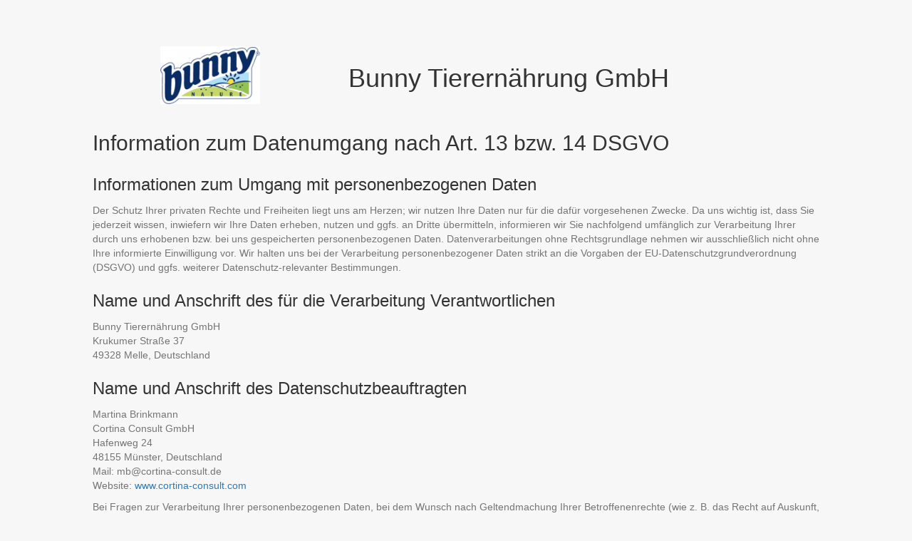

--- FILE ---
content_type: text/html; charset=UTF-8
request_url: https://dsgvo-info.cortina-consult.de/bunny-tierernaehrung-art-13-14-dsgvo/
body_size: 27536
content:
<!DOCTYPE html>
<html lang="de">
<head>
<meta charset="UTF-8" />
<meta name='viewport' content='width=device-width, initial-scale=1.0' />
<meta http-equiv='X-UA-Compatible' content='IE=edge' />
<link rel="profile" href="https://gmpg.org/xfn/11" />
<title>Bunny Tierernährung Info gem. Art. 13 / 14 DSGVO &#8211; Datenschutzinformationen</title>
<meta name='robots' content='noindex, nofollow' />
<link rel="alternate" type="application/rss+xml" title="Datenschutzinformationen &raquo; Feed" href="https://dsgvo-info.cortina-consult.de/feed/" />
<link rel="alternate" type="application/rss+xml" title="Datenschutzinformationen &raquo; Kommentar-Feed" href="https://dsgvo-info.cortina-consult.de/comments/feed/" />
<link rel="alternate" title="oEmbed (JSON)" type="application/json+oembed" href="https://dsgvo-info.cortina-consult.de/wp-json/oembed/1.0/embed?url=https%3A%2F%2Fdsgvo-info.cortina-consult.de%2Fbunny-tierernaehrung-art-13-14-dsgvo%2F" />
<link rel="alternate" title="oEmbed (XML)" type="text/xml+oembed" href="https://dsgvo-info.cortina-consult.de/wp-json/oembed/1.0/embed?url=https%3A%2F%2Fdsgvo-info.cortina-consult.de%2Fbunny-tierernaehrung-art-13-14-dsgvo%2F&#038;format=xml" />
<style id='wp-img-auto-sizes-contain-inline-css'>
img:is([sizes=auto i],[sizes^="auto," i]){contain-intrinsic-size:3000px 1500px}
/*# sourceURL=wp-img-auto-sizes-contain-inline-css */
</style>
<link rel='stylesheet' id='atomic-blocks-fontawesome-css' href='https://dsgvo-info.cortina-consult.de/wp-content/plugins/atomic-blocks/dist/assets/fontawesome/css/all.min.css?ver=1755703255' media='all' />
<style id='wp-emoji-styles-inline-css'>

	img.wp-smiley, img.emoji {
		display: inline !important;
		border: none !important;
		box-shadow: none !important;
		height: 1em !important;
		width: 1em !important;
		margin: 0 0.07em !important;
		vertical-align: -0.1em !important;
		background: none !important;
		padding: 0 !important;
	}
/*# sourceURL=wp-emoji-styles-inline-css */
</style>
<style id='wp-block-library-inline-css'>
:root{--wp-block-synced-color:#7a00df;--wp-block-synced-color--rgb:122,0,223;--wp-bound-block-color:var(--wp-block-synced-color);--wp-editor-canvas-background:#ddd;--wp-admin-theme-color:#007cba;--wp-admin-theme-color--rgb:0,124,186;--wp-admin-theme-color-darker-10:#006ba1;--wp-admin-theme-color-darker-10--rgb:0,107,160.5;--wp-admin-theme-color-darker-20:#005a87;--wp-admin-theme-color-darker-20--rgb:0,90,135;--wp-admin-border-width-focus:2px}@media (min-resolution:192dpi){:root{--wp-admin-border-width-focus:1.5px}}.wp-element-button{cursor:pointer}:root .has-very-light-gray-background-color{background-color:#eee}:root .has-very-dark-gray-background-color{background-color:#313131}:root .has-very-light-gray-color{color:#eee}:root .has-very-dark-gray-color{color:#313131}:root .has-vivid-green-cyan-to-vivid-cyan-blue-gradient-background{background:linear-gradient(135deg,#00d084,#0693e3)}:root .has-purple-crush-gradient-background{background:linear-gradient(135deg,#34e2e4,#4721fb 50%,#ab1dfe)}:root .has-hazy-dawn-gradient-background{background:linear-gradient(135deg,#faaca8,#dad0ec)}:root .has-subdued-olive-gradient-background{background:linear-gradient(135deg,#fafae1,#67a671)}:root .has-atomic-cream-gradient-background{background:linear-gradient(135deg,#fdd79a,#004a59)}:root .has-nightshade-gradient-background{background:linear-gradient(135deg,#330968,#31cdcf)}:root .has-midnight-gradient-background{background:linear-gradient(135deg,#020381,#2874fc)}:root{--wp--preset--font-size--normal:16px;--wp--preset--font-size--huge:42px}.has-regular-font-size{font-size:1em}.has-larger-font-size{font-size:2.625em}.has-normal-font-size{font-size:var(--wp--preset--font-size--normal)}.has-huge-font-size{font-size:var(--wp--preset--font-size--huge)}.has-text-align-center{text-align:center}.has-text-align-left{text-align:left}.has-text-align-right{text-align:right}.has-fit-text{white-space:nowrap!important}#end-resizable-editor-section{display:none}.aligncenter{clear:both}.items-justified-left{justify-content:flex-start}.items-justified-center{justify-content:center}.items-justified-right{justify-content:flex-end}.items-justified-space-between{justify-content:space-between}.screen-reader-text{border:0;clip-path:inset(50%);height:1px;margin:-1px;overflow:hidden;padding:0;position:absolute;width:1px;word-wrap:normal!important}.screen-reader-text:focus{background-color:#ddd;clip-path:none;color:#444;display:block;font-size:1em;height:auto;left:5px;line-height:normal;padding:15px 23px 14px;text-decoration:none;top:5px;width:auto;z-index:100000}html :where(.has-border-color){border-style:solid}html :where([style*=border-top-color]){border-top-style:solid}html :where([style*=border-right-color]){border-right-style:solid}html :where([style*=border-bottom-color]){border-bottom-style:solid}html :where([style*=border-left-color]){border-left-style:solid}html :where([style*=border-width]){border-style:solid}html :where([style*=border-top-width]){border-top-style:solid}html :where([style*=border-right-width]){border-right-style:solid}html :where([style*=border-bottom-width]){border-bottom-style:solid}html :where([style*=border-left-width]){border-left-style:solid}html :where(img[class*=wp-image-]){height:auto;max-width:100%}:where(figure){margin:0 0 1em}html :where(.is-position-sticky){--wp-admin--admin-bar--position-offset:var(--wp-admin--admin-bar--height,0px)}@media screen and (max-width:600px){html :where(.is-position-sticky){--wp-admin--admin-bar--position-offset:0px}}

/*# sourceURL=wp-block-library-inline-css */
</style><style id='wp-block-heading-inline-css'>
h1:where(.wp-block-heading).has-background,h2:where(.wp-block-heading).has-background,h3:where(.wp-block-heading).has-background,h4:where(.wp-block-heading).has-background,h5:where(.wp-block-heading).has-background,h6:where(.wp-block-heading).has-background{padding:1.25em 2.375em}h1.has-text-align-left[style*=writing-mode]:where([style*=vertical-lr]),h1.has-text-align-right[style*=writing-mode]:where([style*=vertical-rl]),h2.has-text-align-left[style*=writing-mode]:where([style*=vertical-lr]),h2.has-text-align-right[style*=writing-mode]:where([style*=vertical-rl]),h3.has-text-align-left[style*=writing-mode]:where([style*=vertical-lr]),h3.has-text-align-right[style*=writing-mode]:where([style*=vertical-rl]),h4.has-text-align-left[style*=writing-mode]:where([style*=vertical-lr]),h4.has-text-align-right[style*=writing-mode]:where([style*=vertical-rl]),h5.has-text-align-left[style*=writing-mode]:where([style*=vertical-lr]),h5.has-text-align-right[style*=writing-mode]:where([style*=vertical-rl]),h6.has-text-align-left[style*=writing-mode]:where([style*=vertical-lr]),h6.has-text-align-right[style*=writing-mode]:where([style*=vertical-rl]){rotate:180deg}
/*# sourceURL=https://dsgvo-info.cortina-consult.de/wp-includes/blocks/heading/style.min.css */
</style>
<style id='wp-block-image-inline-css'>
.wp-block-image>a,.wp-block-image>figure>a{display:inline-block}.wp-block-image img{box-sizing:border-box;height:auto;max-width:100%;vertical-align:bottom}@media not (prefers-reduced-motion){.wp-block-image img.hide{visibility:hidden}.wp-block-image img.show{animation:show-content-image .4s}}.wp-block-image[style*=border-radius] img,.wp-block-image[style*=border-radius]>a{border-radius:inherit}.wp-block-image.has-custom-border img{box-sizing:border-box}.wp-block-image.aligncenter{text-align:center}.wp-block-image.alignfull>a,.wp-block-image.alignwide>a{width:100%}.wp-block-image.alignfull img,.wp-block-image.alignwide img{height:auto;width:100%}.wp-block-image .aligncenter,.wp-block-image .alignleft,.wp-block-image .alignright,.wp-block-image.aligncenter,.wp-block-image.alignleft,.wp-block-image.alignright{display:table}.wp-block-image .aligncenter>figcaption,.wp-block-image .alignleft>figcaption,.wp-block-image .alignright>figcaption,.wp-block-image.aligncenter>figcaption,.wp-block-image.alignleft>figcaption,.wp-block-image.alignright>figcaption{caption-side:bottom;display:table-caption}.wp-block-image .alignleft{float:left;margin:.5em 1em .5em 0}.wp-block-image .alignright{float:right;margin:.5em 0 .5em 1em}.wp-block-image .aligncenter{margin-left:auto;margin-right:auto}.wp-block-image :where(figcaption){margin-bottom:1em;margin-top:.5em}.wp-block-image.is-style-circle-mask img{border-radius:9999px}@supports ((-webkit-mask-image:none) or (mask-image:none)) or (-webkit-mask-image:none){.wp-block-image.is-style-circle-mask img{border-radius:0;-webkit-mask-image:url('data:image/svg+xml;utf8,<svg viewBox="0 0 100 100" xmlns="http://www.w3.org/2000/svg"><circle cx="50" cy="50" r="50"/></svg>');mask-image:url('data:image/svg+xml;utf8,<svg viewBox="0 0 100 100" xmlns="http://www.w3.org/2000/svg"><circle cx="50" cy="50" r="50"/></svg>');mask-mode:alpha;-webkit-mask-position:center;mask-position:center;-webkit-mask-repeat:no-repeat;mask-repeat:no-repeat;-webkit-mask-size:contain;mask-size:contain}}:root :where(.wp-block-image.is-style-rounded img,.wp-block-image .is-style-rounded img){border-radius:9999px}.wp-block-image figure{margin:0}.wp-lightbox-container{display:flex;flex-direction:column;position:relative}.wp-lightbox-container img{cursor:zoom-in}.wp-lightbox-container img:hover+button{opacity:1}.wp-lightbox-container button{align-items:center;backdrop-filter:blur(16px) saturate(180%);background-color:#5a5a5a40;border:none;border-radius:4px;cursor:zoom-in;display:flex;height:20px;justify-content:center;opacity:0;padding:0;position:absolute;right:16px;text-align:center;top:16px;width:20px;z-index:100}@media not (prefers-reduced-motion){.wp-lightbox-container button{transition:opacity .2s ease}}.wp-lightbox-container button:focus-visible{outline:3px auto #5a5a5a40;outline:3px auto -webkit-focus-ring-color;outline-offset:3px}.wp-lightbox-container button:hover{cursor:pointer;opacity:1}.wp-lightbox-container button:focus{opacity:1}.wp-lightbox-container button:focus,.wp-lightbox-container button:hover,.wp-lightbox-container button:not(:hover):not(:active):not(.has-background){background-color:#5a5a5a40;border:none}.wp-lightbox-overlay{box-sizing:border-box;cursor:zoom-out;height:100vh;left:0;overflow:hidden;position:fixed;top:0;visibility:hidden;width:100%;z-index:100000}.wp-lightbox-overlay .close-button{align-items:center;cursor:pointer;display:flex;justify-content:center;min-height:40px;min-width:40px;padding:0;position:absolute;right:calc(env(safe-area-inset-right) + 16px);top:calc(env(safe-area-inset-top) + 16px);z-index:5000000}.wp-lightbox-overlay .close-button:focus,.wp-lightbox-overlay .close-button:hover,.wp-lightbox-overlay .close-button:not(:hover):not(:active):not(.has-background){background:none;border:none}.wp-lightbox-overlay .lightbox-image-container{height:var(--wp--lightbox-container-height);left:50%;overflow:hidden;position:absolute;top:50%;transform:translate(-50%,-50%);transform-origin:top left;width:var(--wp--lightbox-container-width);z-index:9999999999}.wp-lightbox-overlay .wp-block-image{align-items:center;box-sizing:border-box;display:flex;height:100%;justify-content:center;margin:0;position:relative;transform-origin:0 0;width:100%;z-index:3000000}.wp-lightbox-overlay .wp-block-image img{height:var(--wp--lightbox-image-height);min-height:var(--wp--lightbox-image-height);min-width:var(--wp--lightbox-image-width);width:var(--wp--lightbox-image-width)}.wp-lightbox-overlay .wp-block-image figcaption{display:none}.wp-lightbox-overlay button{background:none;border:none}.wp-lightbox-overlay .scrim{background-color:#fff;height:100%;opacity:.9;position:absolute;width:100%;z-index:2000000}.wp-lightbox-overlay.active{visibility:visible}@media not (prefers-reduced-motion){.wp-lightbox-overlay.active{animation:turn-on-visibility .25s both}.wp-lightbox-overlay.active img{animation:turn-on-visibility .35s both}.wp-lightbox-overlay.show-closing-animation:not(.active){animation:turn-off-visibility .35s both}.wp-lightbox-overlay.show-closing-animation:not(.active) img{animation:turn-off-visibility .25s both}.wp-lightbox-overlay.zoom.active{animation:none;opacity:1;visibility:visible}.wp-lightbox-overlay.zoom.active .lightbox-image-container{animation:lightbox-zoom-in .4s}.wp-lightbox-overlay.zoom.active .lightbox-image-container img{animation:none}.wp-lightbox-overlay.zoom.active .scrim{animation:turn-on-visibility .4s forwards}.wp-lightbox-overlay.zoom.show-closing-animation:not(.active){animation:none}.wp-lightbox-overlay.zoom.show-closing-animation:not(.active) .lightbox-image-container{animation:lightbox-zoom-out .4s}.wp-lightbox-overlay.zoom.show-closing-animation:not(.active) .lightbox-image-container img{animation:none}.wp-lightbox-overlay.zoom.show-closing-animation:not(.active) .scrim{animation:turn-off-visibility .4s forwards}}@keyframes show-content-image{0%{visibility:hidden}99%{visibility:hidden}to{visibility:visible}}@keyframes turn-on-visibility{0%{opacity:0}to{opacity:1}}@keyframes turn-off-visibility{0%{opacity:1;visibility:visible}99%{opacity:0;visibility:visible}to{opacity:0;visibility:hidden}}@keyframes lightbox-zoom-in{0%{transform:translate(calc((-100vw + var(--wp--lightbox-scrollbar-width))/2 + var(--wp--lightbox-initial-left-position)),calc(-50vh + var(--wp--lightbox-initial-top-position))) scale(var(--wp--lightbox-scale))}to{transform:translate(-50%,-50%) scale(1)}}@keyframes lightbox-zoom-out{0%{transform:translate(-50%,-50%) scale(1);visibility:visible}99%{visibility:visible}to{transform:translate(calc((-100vw + var(--wp--lightbox-scrollbar-width))/2 + var(--wp--lightbox-initial-left-position)),calc(-50vh + var(--wp--lightbox-initial-top-position))) scale(var(--wp--lightbox-scale));visibility:hidden}}
/*# sourceURL=https://dsgvo-info.cortina-consult.de/wp-includes/blocks/image/style.min.css */
</style>
<style id='wp-block-image-theme-inline-css'>
:root :where(.wp-block-image figcaption){color:#555;font-size:13px;text-align:center}.is-dark-theme :root :where(.wp-block-image figcaption){color:#ffffffa6}.wp-block-image{margin:0 0 1em}
/*# sourceURL=https://dsgvo-info.cortina-consult.de/wp-includes/blocks/image/theme.min.css */
</style>
<style id='wp-block-list-inline-css'>
ol,ul{box-sizing:border-box}:root :where(.wp-block-list.has-background){padding:1.25em 2.375em}
/*# sourceURL=https://dsgvo-info.cortina-consult.de/wp-includes/blocks/list/style.min.css */
</style>
<style id='wp-block-paragraph-inline-css'>
.is-small-text{font-size:.875em}.is-regular-text{font-size:1em}.is-large-text{font-size:2.25em}.is-larger-text{font-size:3em}.has-drop-cap:not(:focus):first-letter{float:left;font-size:8.4em;font-style:normal;font-weight:100;line-height:.68;margin:.05em .1em 0 0;text-transform:uppercase}body.rtl .has-drop-cap:not(:focus):first-letter{float:none;margin-left:.1em}p.has-drop-cap.has-background{overflow:hidden}:root :where(p.has-background){padding:1.25em 2.375em}:where(p.has-text-color:not(.has-link-color)) a{color:inherit}p.has-text-align-left[style*="writing-mode:vertical-lr"],p.has-text-align-right[style*="writing-mode:vertical-rl"]{rotate:180deg}
/*# sourceURL=https://dsgvo-info.cortina-consult.de/wp-includes/blocks/paragraph/style.min.css */
</style>
<style id='wp-block-table-inline-css'>
.wp-block-table{overflow-x:auto}.wp-block-table table{border-collapse:collapse;width:100%}.wp-block-table thead{border-bottom:3px solid}.wp-block-table tfoot{border-top:3px solid}.wp-block-table td,.wp-block-table th{border:1px solid;padding:.5em}.wp-block-table .has-fixed-layout{table-layout:fixed;width:100%}.wp-block-table .has-fixed-layout td,.wp-block-table .has-fixed-layout th{word-break:break-word}.wp-block-table.aligncenter,.wp-block-table.alignleft,.wp-block-table.alignright{display:table;width:auto}.wp-block-table.aligncenter td,.wp-block-table.aligncenter th,.wp-block-table.alignleft td,.wp-block-table.alignleft th,.wp-block-table.alignright td,.wp-block-table.alignright th{word-break:break-word}.wp-block-table .has-subtle-light-gray-background-color{background-color:#f3f4f5}.wp-block-table .has-subtle-pale-green-background-color{background-color:#e9fbe5}.wp-block-table .has-subtle-pale-blue-background-color{background-color:#e7f5fe}.wp-block-table .has-subtle-pale-pink-background-color{background-color:#fcf0ef}.wp-block-table.is-style-stripes{background-color:initial;border-collapse:inherit;border-spacing:0}.wp-block-table.is-style-stripes tbody tr:nth-child(odd){background-color:#f0f0f0}.wp-block-table.is-style-stripes.has-subtle-light-gray-background-color tbody tr:nth-child(odd){background-color:#f3f4f5}.wp-block-table.is-style-stripes.has-subtle-pale-green-background-color tbody tr:nth-child(odd){background-color:#e9fbe5}.wp-block-table.is-style-stripes.has-subtle-pale-blue-background-color tbody tr:nth-child(odd){background-color:#e7f5fe}.wp-block-table.is-style-stripes.has-subtle-pale-pink-background-color tbody tr:nth-child(odd){background-color:#fcf0ef}.wp-block-table.is-style-stripes td,.wp-block-table.is-style-stripes th{border-color:#0000}.wp-block-table.is-style-stripes{border-bottom:1px solid #f0f0f0}.wp-block-table .has-border-color td,.wp-block-table .has-border-color th,.wp-block-table .has-border-color tr,.wp-block-table .has-border-color>*{border-color:inherit}.wp-block-table table[style*=border-top-color] tr:first-child,.wp-block-table table[style*=border-top-color] tr:first-child td,.wp-block-table table[style*=border-top-color] tr:first-child th,.wp-block-table table[style*=border-top-color]>*,.wp-block-table table[style*=border-top-color]>* td,.wp-block-table table[style*=border-top-color]>* th{border-top-color:inherit}.wp-block-table table[style*=border-top-color] tr:not(:first-child){border-top-color:initial}.wp-block-table table[style*=border-right-color] td:last-child,.wp-block-table table[style*=border-right-color] th,.wp-block-table table[style*=border-right-color] tr,.wp-block-table table[style*=border-right-color]>*{border-right-color:inherit}.wp-block-table table[style*=border-bottom-color] tr:last-child,.wp-block-table table[style*=border-bottom-color] tr:last-child td,.wp-block-table table[style*=border-bottom-color] tr:last-child th,.wp-block-table table[style*=border-bottom-color]>*,.wp-block-table table[style*=border-bottom-color]>* td,.wp-block-table table[style*=border-bottom-color]>* th{border-bottom-color:inherit}.wp-block-table table[style*=border-bottom-color] tr:not(:last-child){border-bottom-color:initial}.wp-block-table table[style*=border-left-color] td:first-child,.wp-block-table table[style*=border-left-color] th,.wp-block-table table[style*=border-left-color] tr,.wp-block-table table[style*=border-left-color]>*{border-left-color:inherit}.wp-block-table table[style*=border-style] td,.wp-block-table table[style*=border-style] th,.wp-block-table table[style*=border-style] tr,.wp-block-table table[style*=border-style]>*{border-style:inherit}.wp-block-table table[style*=border-width] td,.wp-block-table table[style*=border-width] th,.wp-block-table table[style*=border-width] tr,.wp-block-table table[style*=border-width]>*{border-style:inherit;border-width:inherit}
/*# sourceURL=https://dsgvo-info.cortina-consult.de/wp-includes/blocks/table/style.min.css */
</style>
<style id='wp-block-table-theme-inline-css'>
.wp-block-table{margin:0 0 1em}.wp-block-table td,.wp-block-table th{word-break:normal}.wp-block-table :where(figcaption){color:#555;font-size:13px;text-align:center}.is-dark-theme .wp-block-table :where(figcaption){color:#ffffffa6}
/*# sourceURL=https://dsgvo-info.cortina-consult.de/wp-includes/blocks/table/theme.min.css */
</style>
<link rel='stylesheet' id='coblocks-frontend-css' href='https://dsgvo-info.cortina-consult.de/wp-content/plugins/coblocks/dist/style-coblocks-1.css?ver=3.1.16' media='all' />
<style id='global-styles-inline-css'>
:root{--wp--preset--aspect-ratio--square: 1;--wp--preset--aspect-ratio--4-3: 4/3;--wp--preset--aspect-ratio--3-4: 3/4;--wp--preset--aspect-ratio--3-2: 3/2;--wp--preset--aspect-ratio--2-3: 2/3;--wp--preset--aspect-ratio--16-9: 16/9;--wp--preset--aspect-ratio--9-16: 9/16;--wp--preset--color--black: #000000;--wp--preset--color--cyan-bluish-gray: #abb8c3;--wp--preset--color--white: #ffffff;--wp--preset--color--pale-pink: #f78da7;--wp--preset--color--vivid-red: #cf2e2e;--wp--preset--color--luminous-vivid-orange: #ff6900;--wp--preset--color--luminous-vivid-amber: #fcb900;--wp--preset--color--light-green-cyan: #7bdcb5;--wp--preset--color--vivid-green-cyan: #00d084;--wp--preset--color--pale-cyan-blue: #8ed1fc;--wp--preset--color--vivid-cyan-blue: #0693e3;--wp--preset--color--vivid-purple: #9b51e0;--wp--preset--color--fl-heading-text: #333333;--wp--preset--color--fl-body-bg: #f7f7f7;--wp--preset--color--fl-body-text: #757575;--wp--preset--color--fl-accent: #2b7bb9;--wp--preset--color--fl-accent-hover: #2b7bb9;--wp--preset--color--fl-topbar-bg: #ffffff;--wp--preset--color--fl-topbar-text: #000000;--wp--preset--color--fl-topbar-link: #428bca;--wp--preset--color--fl-topbar-hover: #428bca;--wp--preset--color--fl-header-bg: #ffffff;--wp--preset--color--fl-header-text: #000000;--wp--preset--color--fl-header-link: #428bca;--wp--preset--color--fl-header-hover: #428bca;--wp--preset--color--fl-nav-bg: #ffffff;--wp--preset--color--fl-nav-link: #428bca;--wp--preset--color--fl-nav-hover: #428bca;--wp--preset--color--fl-content-bg: #f7f7f7;--wp--preset--color--fl-footer-widgets-bg: #ffffff;--wp--preset--color--fl-footer-widgets-text: #000000;--wp--preset--color--fl-footer-widgets-link: #428bca;--wp--preset--color--fl-footer-widgets-hover: #428bca;--wp--preset--color--fl-footer-bg: #ffffff;--wp--preset--color--fl-footer-text: #000000;--wp--preset--color--fl-footer-link: #428bca;--wp--preset--color--fl-footer-hover: #428bca;--wp--preset--gradient--vivid-cyan-blue-to-vivid-purple: linear-gradient(135deg,rgb(6,147,227) 0%,rgb(155,81,224) 100%);--wp--preset--gradient--light-green-cyan-to-vivid-green-cyan: linear-gradient(135deg,rgb(122,220,180) 0%,rgb(0,208,130) 100%);--wp--preset--gradient--luminous-vivid-amber-to-luminous-vivid-orange: linear-gradient(135deg,rgb(252,185,0) 0%,rgb(255,105,0) 100%);--wp--preset--gradient--luminous-vivid-orange-to-vivid-red: linear-gradient(135deg,rgb(255,105,0) 0%,rgb(207,46,46) 100%);--wp--preset--gradient--very-light-gray-to-cyan-bluish-gray: linear-gradient(135deg,rgb(238,238,238) 0%,rgb(169,184,195) 100%);--wp--preset--gradient--cool-to-warm-spectrum: linear-gradient(135deg,rgb(74,234,220) 0%,rgb(151,120,209) 20%,rgb(207,42,186) 40%,rgb(238,44,130) 60%,rgb(251,105,98) 80%,rgb(254,248,76) 100%);--wp--preset--gradient--blush-light-purple: linear-gradient(135deg,rgb(255,206,236) 0%,rgb(152,150,240) 100%);--wp--preset--gradient--blush-bordeaux: linear-gradient(135deg,rgb(254,205,165) 0%,rgb(254,45,45) 50%,rgb(107,0,62) 100%);--wp--preset--gradient--luminous-dusk: linear-gradient(135deg,rgb(255,203,112) 0%,rgb(199,81,192) 50%,rgb(65,88,208) 100%);--wp--preset--gradient--pale-ocean: linear-gradient(135deg,rgb(255,245,203) 0%,rgb(182,227,212) 50%,rgb(51,167,181) 100%);--wp--preset--gradient--electric-grass: linear-gradient(135deg,rgb(202,248,128) 0%,rgb(113,206,126) 100%);--wp--preset--gradient--midnight: linear-gradient(135deg,rgb(2,3,129) 0%,rgb(40,116,252) 100%);--wp--preset--font-size--small: 13px;--wp--preset--font-size--medium: 20px;--wp--preset--font-size--large: 36px;--wp--preset--font-size--x-large: 42px;--wp--preset--spacing--20: 0.44rem;--wp--preset--spacing--30: 0.67rem;--wp--preset--spacing--40: 1rem;--wp--preset--spacing--50: 1.5rem;--wp--preset--spacing--60: 2.25rem;--wp--preset--spacing--70: 3.38rem;--wp--preset--spacing--80: 5.06rem;--wp--preset--shadow--natural: 6px 6px 9px rgba(0, 0, 0, 0.2);--wp--preset--shadow--deep: 12px 12px 50px rgba(0, 0, 0, 0.4);--wp--preset--shadow--sharp: 6px 6px 0px rgba(0, 0, 0, 0.2);--wp--preset--shadow--outlined: 6px 6px 0px -3px rgb(255, 255, 255), 6px 6px rgb(0, 0, 0);--wp--preset--shadow--crisp: 6px 6px 0px rgb(0, 0, 0);}:where(.is-layout-flex){gap: 0.5em;}:where(.is-layout-grid){gap: 0.5em;}body .is-layout-flex{display: flex;}.is-layout-flex{flex-wrap: wrap;align-items: center;}.is-layout-flex > :is(*, div){margin: 0;}body .is-layout-grid{display: grid;}.is-layout-grid > :is(*, div){margin: 0;}:where(.wp-block-columns.is-layout-flex){gap: 2em;}:where(.wp-block-columns.is-layout-grid){gap: 2em;}:where(.wp-block-post-template.is-layout-flex){gap: 1.25em;}:where(.wp-block-post-template.is-layout-grid){gap: 1.25em;}.has-black-color{color: var(--wp--preset--color--black) !important;}.has-cyan-bluish-gray-color{color: var(--wp--preset--color--cyan-bluish-gray) !important;}.has-white-color{color: var(--wp--preset--color--white) !important;}.has-pale-pink-color{color: var(--wp--preset--color--pale-pink) !important;}.has-vivid-red-color{color: var(--wp--preset--color--vivid-red) !important;}.has-luminous-vivid-orange-color{color: var(--wp--preset--color--luminous-vivid-orange) !important;}.has-luminous-vivid-amber-color{color: var(--wp--preset--color--luminous-vivid-amber) !important;}.has-light-green-cyan-color{color: var(--wp--preset--color--light-green-cyan) !important;}.has-vivid-green-cyan-color{color: var(--wp--preset--color--vivid-green-cyan) !important;}.has-pale-cyan-blue-color{color: var(--wp--preset--color--pale-cyan-blue) !important;}.has-vivid-cyan-blue-color{color: var(--wp--preset--color--vivid-cyan-blue) !important;}.has-vivid-purple-color{color: var(--wp--preset--color--vivid-purple) !important;}.has-black-background-color{background-color: var(--wp--preset--color--black) !important;}.has-cyan-bluish-gray-background-color{background-color: var(--wp--preset--color--cyan-bluish-gray) !important;}.has-white-background-color{background-color: var(--wp--preset--color--white) !important;}.has-pale-pink-background-color{background-color: var(--wp--preset--color--pale-pink) !important;}.has-vivid-red-background-color{background-color: var(--wp--preset--color--vivid-red) !important;}.has-luminous-vivid-orange-background-color{background-color: var(--wp--preset--color--luminous-vivid-orange) !important;}.has-luminous-vivid-amber-background-color{background-color: var(--wp--preset--color--luminous-vivid-amber) !important;}.has-light-green-cyan-background-color{background-color: var(--wp--preset--color--light-green-cyan) !important;}.has-vivid-green-cyan-background-color{background-color: var(--wp--preset--color--vivid-green-cyan) !important;}.has-pale-cyan-blue-background-color{background-color: var(--wp--preset--color--pale-cyan-blue) !important;}.has-vivid-cyan-blue-background-color{background-color: var(--wp--preset--color--vivid-cyan-blue) !important;}.has-vivid-purple-background-color{background-color: var(--wp--preset--color--vivid-purple) !important;}.has-black-border-color{border-color: var(--wp--preset--color--black) !important;}.has-cyan-bluish-gray-border-color{border-color: var(--wp--preset--color--cyan-bluish-gray) !important;}.has-white-border-color{border-color: var(--wp--preset--color--white) !important;}.has-pale-pink-border-color{border-color: var(--wp--preset--color--pale-pink) !important;}.has-vivid-red-border-color{border-color: var(--wp--preset--color--vivid-red) !important;}.has-luminous-vivid-orange-border-color{border-color: var(--wp--preset--color--luminous-vivid-orange) !important;}.has-luminous-vivid-amber-border-color{border-color: var(--wp--preset--color--luminous-vivid-amber) !important;}.has-light-green-cyan-border-color{border-color: var(--wp--preset--color--light-green-cyan) !important;}.has-vivid-green-cyan-border-color{border-color: var(--wp--preset--color--vivid-green-cyan) !important;}.has-pale-cyan-blue-border-color{border-color: var(--wp--preset--color--pale-cyan-blue) !important;}.has-vivid-cyan-blue-border-color{border-color: var(--wp--preset--color--vivid-cyan-blue) !important;}.has-vivid-purple-border-color{border-color: var(--wp--preset--color--vivid-purple) !important;}.has-vivid-cyan-blue-to-vivid-purple-gradient-background{background: var(--wp--preset--gradient--vivid-cyan-blue-to-vivid-purple) !important;}.has-light-green-cyan-to-vivid-green-cyan-gradient-background{background: var(--wp--preset--gradient--light-green-cyan-to-vivid-green-cyan) !important;}.has-luminous-vivid-amber-to-luminous-vivid-orange-gradient-background{background: var(--wp--preset--gradient--luminous-vivid-amber-to-luminous-vivid-orange) !important;}.has-luminous-vivid-orange-to-vivid-red-gradient-background{background: var(--wp--preset--gradient--luminous-vivid-orange-to-vivid-red) !important;}.has-very-light-gray-to-cyan-bluish-gray-gradient-background{background: var(--wp--preset--gradient--very-light-gray-to-cyan-bluish-gray) !important;}.has-cool-to-warm-spectrum-gradient-background{background: var(--wp--preset--gradient--cool-to-warm-spectrum) !important;}.has-blush-light-purple-gradient-background{background: var(--wp--preset--gradient--blush-light-purple) !important;}.has-blush-bordeaux-gradient-background{background: var(--wp--preset--gradient--blush-bordeaux) !important;}.has-luminous-dusk-gradient-background{background: var(--wp--preset--gradient--luminous-dusk) !important;}.has-pale-ocean-gradient-background{background: var(--wp--preset--gradient--pale-ocean) !important;}.has-electric-grass-gradient-background{background: var(--wp--preset--gradient--electric-grass) !important;}.has-midnight-gradient-background{background: var(--wp--preset--gradient--midnight) !important;}.has-small-font-size{font-size: var(--wp--preset--font-size--small) !important;}.has-medium-font-size{font-size: var(--wp--preset--font-size--medium) !important;}.has-large-font-size{font-size: var(--wp--preset--font-size--large) !important;}.has-x-large-font-size{font-size: var(--wp--preset--font-size--x-large) !important;}
/*# sourceURL=global-styles-inline-css */
</style>

<style id='classic-theme-styles-inline-css'>
/*! This file is auto-generated */
.wp-block-button__link{color:#fff;background-color:#32373c;border-radius:9999px;box-shadow:none;text-decoration:none;padding:calc(.667em + 2px) calc(1.333em + 2px);font-size:1.125em}.wp-block-file__button{background:#32373c;color:#fff;text-decoration:none}
/*# sourceURL=/wp-includes/css/classic-themes.min.css */
</style>
<link rel='stylesheet' id='coblocks-extensions-css' href='https://dsgvo-info.cortina-consult.de/wp-content/plugins/coblocks/dist/style-coblocks-extensions.css?ver=3.1.16' media='all' />
<link rel='stylesheet' id='coblocks-animation-css' href='https://dsgvo-info.cortina-consult.de/wp-content/plugins/coblocks/dist/style-coblocks-animation.css?ver=2677611078ee87eb3b1c' media='all' />
<link rel='stylesheet' id='wp-components-css' href='https://dsgvo-info.cortina-consult.de/wp-includes/css/dist/components/style.min.css?ver=6.9' media='all' />
<link rel='stylesheet' id='godaddy-styles-css' href='https://dsgvo-info.cortina-consult.de/wp-content/plugins/coblocks/includes/Dependencies/GoDaddy/Styles/build/latest.css?ver=2.0.2' media='all' />
<link rel='stylesheet' id='jquery-magnificpopup-css' href='https://dsgvo-info.cortina-consult.de/wp-content/plugins/bb-plugin/css/jquery.magnificpopup.min.css?ver=2.9.2.1' media='all' />
<link rel='stylesheet' id='bootstrap-css' href='https://dsgvo-info.cortina-consult.de/wp-content/themes/bb-theme/css/bootstrap.min.css?ver=1.7.18.1' media='all' />
<link rel='stylesheet' id='fl-automator-skin-css' href='https://dsgvo-info.cortina-consult.de/wp-content/uploads/bb-theme/skin-6827507e60b7a.css?ver=1.7.18.1' media='all' />
<link rel='stylesheet' id='fl-child-theme-css' href='https://dsgvo-info.cortina-consult.de/wp-content/themes/bb-theme-child/style.css?ver=6.9' media='all' />
<link rel='stylesheet' id='pp-animate-css' href='https://dsgvo-info.cortina-consult.de/wp-content/plugins/bbpowerpack/assets/css/animate.min.css?ver=3.5.1' media='all' />
<script src="https://dsgvo-info.cortina-consult.de/wp-includes/js/jquery/jquery.min.js?ver=3.7.1" id="jquery-core-js"></script>
<script src="https://dsgvo-info.cortina-consult.de/wp-includes/js/jquery/jquery-migrate.min.js?ver=3.4.1" id="jquery-migrate-js"></script>
<link rel="https://api.w.org/" href="https://dsgvo-info.cortina-consult.de/wp-json/" /><link rel="alternate" title="JSON" type="application/json" href="https://dsgvo-info.cortina-consult.de/wp-json/wp/v2/pages/320" /><link rel="EditURI" type="application/rsd+xml" title="RSD" href="https://dsgvo-info.cortina-consult.de/xmlrpc.php?rsd" />
<meta name="generator" content="WordPress 6.9" />
<link rel="canonical" href="https://dsgvo-info.cortina-consult.de/bunny-tierernaehrung-art-13-14-dsgvo/" />
<link rel='shortlink' href='https://dsgvo-info.cortina-consult.de/?p=320' />
		<script>
			var bb_powerpack = {
				version: '2.40.5.1',
				getAjaxUrl: function() { return atob( 'aHR0cHM6Ly9kc2d2by1pbmZvLmNvcnRpbmEtY29uc3VsdC5kZS93cC1hZG1pbi9hZG1pbi1hamF4LnBocA==' ); },
				callback: function() {},
				mapMarkerData: {},
				post_id: '320',
				search_term: '',
				current_page: 'https://dsgvo-info.cortina-consult.de/bunny-tierernaehrung-art-13-14-dsgvo/',
				conditionals: {
					is_front_page: false,
					is_home: false,
					is_archive: false,
					is_tax: false,
										is_author: false,
					current_author: false,
					is_search: false,
									}
			};
		</script>
		<!-- Analytics by WP Statistics - https://wp-statistics.com -->
<link rel="icon" href="https://dsgvo-info.cortina-consult.de/wp-content/uploads/2020/11/cropped-favicon-32x32.png" sizes="32x32" />
<link rel="icon" href="https://dsgvo-info.cortina-consult.de/wp-content/uploads/2020/11/cropped-favicon-192x192.png" sizes="192x192" />
<link rel="apple-touch-icon" href="https://dsgvo-info.cortina-consult.de/wp-content/uploads/2020/11/cropped-favicon-180x180.png" />
<meta name="msapplication-TileImage" content="https://dsgvo-info.cortina-consult.de/wp-content/uploads/2020/11/cropped-favicon-270x270.png" />
		<style id="wp-custom-css">
			/* open-sans-italic - latin */
@font-face {
  font-family: 'Open Sans';
  font-style: italic;
  font-weight: 400;
  src: url('../fonts/open-sans-v18-latin-italic.eot'); /* IE9 Compat Modes */
  src: local('Open Sans Italic'), local('OpenSans-Italic'),
       url('../fonts/open-sans-v18-latin-italic.eot?#iefix') format('embedded-opentype'), /* IE6-IE8 */
       url('../fonts/open-sans-v18-latin-italic.woff2') format('woff2'), /* Super Modern Browsers */
       url('../fonts/open-sans-v18-latin-italic.woff') format('woff'), /* Modern Browsers */
       url('../fonts/open-sans-v18-latin-italic.ttf') format('truetype'), /* Safari, Android, iOS */
       url('../fonts/open-sans-v18-latin-italic.svg#OpenSans') format('svg'); /* Legacy iOS */
}
/* open-sans-regular - latin */
@font-face {
  font-family: 'Open Sans';
  font-style: normal;
  font-weight: 400;
  src: url('../fonts/open-sans-v18-latin-regular.eot'); /* IE9 Compat Modes */
  src: local('Open Sans Regular'), local('OpenSans-Regular'),
       url('../fonts/open-sans-v18-latin-regular.eot?#iefix') format('embedded-opentype'), /* IE6-IE8 */
       url('../fonts/open-sans-v18-latin-regular.woff2') format('woff2'), /* Super Modern Browsers */
       url('../fonts/open-sans-v18-latin-regular.woff') format('woff'), /* Modern Browsers */
       url('../fonts/open-sans-v18-latin-regular.ttf') format('truetype'), /* Safari, Android, iOS */
       url('../fonts/open-sans-v18-latin-regular.svg#OpenSans') format('svg'); /* Legacy iOS */
}
/* open-sans-700 - latin */
@font-face {
  font-family: 'Open Sans';
  font-style: normal;
  font-weight: 700;
  src: url('../fonts/open-sans-v18-latin-700.eot'); /* IE9 Compat Modes */
  src: local('Open Sans Bold'), local('OpenSans-Bold'),
       url('../fonts/open-sans-v18-latin-700.eot?#iefix') format('embedded-opentype'), /* IE6-IE8 */
       url('../fonts/open-sans-v18-latin-700.woff2') format('woff2'), /* Super Modern Browsers */
       url('../fonts/open-sans-v18-latin-700.woff') format('woff'), /* Modern Browsers */
       url('../fonts/open-sans-v18-latin-700.ttf') format('truetype'), /* Safari, Android, iOS */
       url('../fonts/open-sans-v18-latin-700.svg#OpenSans') format('svg'); /* Legacy iOS */
}
/* open-sans-700italic - latin */
@font-face {
  font-family: 'Open Sans';
  font-style: italic;
  font-weight: 700;
  src: url('../fonts/open-sans-v18-latin-700italic.eot'); /* IE9 Compat Modes */
  src: local('Open Sans Bold Italic'), local('OpenSans-BoldItalic'),
       url('../fonts/open-sans-v18-latin-700italic.eot?#iefix') format('embedded-opentype'), /* IE6-IE8 */
       url('../fonts/open-sans-v18-latin-700italic.woff2') format('woff2'), /* Super Modern Browsers */
       url('../fonts/open-sans-v18-latin-700italic.woff') format('woff'), /* Modern Browsers */
       url('../fonts/open-sans-v18-latin-700italic.ttf') format('truetype'), /* Safari, Android, iOS */
       url('../fonts/open-sans-v18-latin-700italic.svg#OpenSans') format('svg'); /* Legacy iOS */
}

/* red-hat-text-500 - latin */
@font-face {
  font-family: 'Red Hat Text';
  font-style: normal;
  font-weight: 500;
  src: url('../fonts/red-hat-text-v3-latin-500.eot'); /* IE9 Compat Modes */
  src: local('Red Hat Text Medium'), local('RedHatText-Medium'),
       url('../fonts/red-hat-text-v3-latin-500.eot?#iefix') format('embedded-opentype'), /* IE6-IE8 */
       url('../fonts/red-hat-text-v3-latin-500.woff2') format('woff2'), /* Super Modern Browsers */
       url('../fonts/red-hat-text-v3-latin-500.woff') format('woff'), /* Modern Browsers */
       url('../fonts/red-hat-text-v3-latin-500.ttf') format('truetype'), /* Safari, Android, iOS */
       url('../fonts/red-hat-text-v3-latin-500.svg#RedHatText') format('svg'); /* Legacy iOS */
}


/* BRANDON GTOTESQUE */
@font-face {
    font-family: 'BrandonGrotesqueW05-BoldIt';
    src: url('../fonts/BrandonGrotesqueW05-BoldIt.eot');
    src: url('../fonts/BrandonGrotesqueW05-BoldIt.eot?#iefix') format('embedded-opentype'),
        url('../fonts/BrandonGrotesqueW05-BoldIt.woff2') format('woff2'),
        url('../fonts/BrandonGrotesqueW05-BoldIt.woff') format('woff'),
        url('../fonts/BrandonGrotesqueW05-BoldIt.svg#BrandonGrotesqueW05-BoldIt') format('svg');
    font-weight: 500;
    font-style: italic;
    font-display: swap;
}

@font-face {
    font-family: 'BrandonGrotesqueW05';
    src: url('../fonts/BrandonGrotesqueW05-Bold.eot');
    src: url('../fonts/BrandonGrotesqueW05-Bold.eot?#iefix') format('embedded-opentype'),
        url('../fonts/BrandonGrotesqueW05-Bold.woff2') format('woff2'),
        url('../fonts/BrandonGrotesqueW05-Bold.woff') format('woff'),
        url('../fonts/BrandonGrotesqueW05-Bold.svg#BrandonGrotesqueW05-Bold') format('svg');
    font-weight: 500;
    font-style: normal;
}

@font-face {
    font-family: 'BrandonGrotesqueW05';
    src: url('../fonts/BrandonGrotesqueW05-Light.eot');
    src: url('../fonts/BrandonGrotesqueW05-Light.eot?#iefix') format('embedded-opentype'),
        url('../fonts/BrandonGrotesqueW05-Light.woff2') format('woff2'),
        url('../fonts/BrandonGrotesqueW05-Light.woff') format('woff'),
        url('../fonts/BrandonGrotesqueW05-Light.svg#BrandonGrotesqueW05-Light') format('svg');
    font-weight: 300;
    font-style: normal;
    font-display: swap;
}

@font-face {
    font-family: 'BrandonGrotesqueW05-LightIt';
    src: url('../fonts/BrandonGrotesqueW05-LightIt.eot');
    src: url('../fonts/BrandonGrotesqueW05-LightIt.eot?#iefix') format('embedded-opentype'),
        url('../fonts/BrandonGrotesqueW05-LightIt.woff2') format('woff2'),
        url('../fonts/BrandonGrotesqueW05-LightIt.woff') format('woff'),
        url('../fonts/BrandonGrotesqueW05-LightIt.svg#BrandonGrotesqueW05-LightIt') format('svg');
    font-weight: 300;
    font-style: italic;
    font-display: swap;
}

@font-face {
    font-family: 'BrandonGrotesqueW05';
    src: url('../fonts/BrandonGrotesqueW05-Regular.eot');
    src: url('../fonts/BrandonGrotesqueW05-Regular.eot?#iefix') format('embedded-opentype'),
        url('../fonts/BrandonGrotesqueW05-Regular.woff2') format('woff2'),
        url('../fonts/BrandonGrotesqueW05-Regular.woff') format('woff'),
        url('../fonts/BrandonGrotesqueW05-Regular.svg#BrandonGrotesqueW05-Regular') format('svg');
    font-weight: normal;
    font-style: normal;
    font-display: swap;
}

@font-face {
    font-family: 'BrandonGrotesqueW05-RgIt';
    src: url('../fonts/BrandonGrotesqueW05-RgIt.eot');
    src: url('../fonts/BrandonGrotesqueW05-RgIt.eot?#iefix') format('embedded-opentype'),
        url('../fonts/BrandonGrotesqueW05-RgIt.woff2') format('woff2'),
        url('../fonts/BrandonGrotesqueW05-RgIt.woff') format('woff'),
        url('../fonts/BrandonGrotesqueW05-RgIt.svg#BrandonGrotesqueW05-RgIt') format('svg');
    font-weight: normal;
    font-style: italic;
    font-display: swap;
}

tr {
	border-bottom: 2px solid #f2f2f2;
}

td, th {
    padding: 7px;
}

.fl-post-title {
    display: none!important;
}

.single .post-2101 .fl-accordion-small .fl-accordion-content {
BrandonGrotesqueW05, Verdana, Arial, sans-serif!important;
    font-weight: 300;
}

.page-id-2101 h2 {
font-size: 45px;
}

.single .post-2101 h2 {
font-size: 45px!important;
	font-weight: 700!important;
}

summary.ab-accordion-title {
    cursor: pointer;
}
		</style>
		</head>
<body class="wp-singular page-template-default page page-id-320 wp-theme-bb-theme wp-child-theme-bb-theme-child fl-builder-2-9-2-1 fl-theme-1-7-18-1 fl-no-js fl-framework-bootstrap fl-preset-default fl-full-width has-blocks" itemscope="itemscope" itemtype="https://schema.org/WebPage">
<a aria-label="Zum Inhalt springen" class="fl-screen-reader-text" href="#fl-main-content">Zum Inhalt springen</a><div class="fl-page">
		<div id="fl-main-content" class="fl-page-content" itemprop="mainContentOfPage" role="main">

		
<div class="fl-content-full container">
	<div class="row">
		<div class="fl-content col-md-12">
			<article class="fl-post post-320 page type-page status-publish hentry" id="fl-post-320" itemscope="itemscope" itemtype="https://schema.org/CreativeWork">

		<header class="fl-post-header">
		<h1 class="fl-post-title" itemprop="headline">Bunny Tierernährung Info gem. Art. 13 / 14 DSGVO</h1>
			</header><!-- .fl-post-header -->
			<div class="fl-post-content clearfix" itemprop="text">
		
<div class="wp-block-coblocks-row coblocks-row-719151417285" data-columns="2" data-layout="33-66"><div class="wp-block-coblocks-row__inner has-medium-gutter has-no-padding has-no-margin is-stacked-on-mobile">
<div class="wp-block-coblocks-column coblocks-column-719151422109" style="width:33%"><div class="wp-block-coblocks-column__inner has-no-padding has-no-margin">
<div class="wp-block-image"><figure class="aligncenter is-resized"><img decoding="async" src="https://dsgvo-info.cortina-consult.de/wp-content/uploads/2020/02/bunnylogo.png" alt="" class="wp-image-1038" width="140" height="81" srcset="https://dsgvo-info.cortina-consult.de/wp-content/uploads/2020/02/bunnylogo.png 294w, https://dsgvo-info.cortina-consult.de/wp-content/uploads/2020/02/bunnylogo-160x93.png 160w" sizes="(max-width: 140px) 100vw, 140px" /></figure></div>
</div></div>



<div class="wp-block-coblocks-column coblocks-column-719151422112" style="width:66%"><div class="wp-block-coblocks-column__inner has-no-padding has-no-margin">
<h1>Bunny Tierernährung GmbH</h1>
</div></div>
</div></div>



<h2 class="wp-block-heading">Information zum Datenumgang nach Art. 13 bzw. 14 DSGVO</h2>



<h3 class="wp-block-heading">Informationen zum Umgang mit personenbezogenen Daten<br></h3>



<p> Der Schutz Ihrer privaten Rechte und Freiheiten liegt uns am Herzen; wir nutzen Ihre Daten nur für die dafür vorgesehenen Zwecke. Da uns wichtig ist, dass Sie jederzeit wissen, inwiefern wir Ihre Daten erheben, nutzen und ggfs. an Dritte übermitteln, informieren wir Sie nachfolgend umfänglich zur Verarbeitung Ihrer durch uns erhobenen bzw. bei uns gespeicherten personenbezogenen Daten. Datenverarbeitungen ohne Rechtsgrundlage nehmen wir ausschließlich nicht ohne Ihre informierte Einwilligung vor. Wir halten uns bei der Verarbeitung personenbezogener Daten strikt an die Vorgaben der EU-Datenschutzgrundverordnung (DSGVO) und ggfs. weiterer Datenschutz-relevanter Bestimmungen.</p>



<h3 class="wp-block-heading">Name und Anschrift des für die Verarbeitung Verantwortlichen</h3>



<p>Bunny Tierernährung GmbH<br>Krukumer Straße 37<br>49328 Melle, Deutschland </p>



<h3 class="wp-block-heading">Name und Anschrift des Datenschutzbeauftragten</h3>



<p>Martina Brinkmann<br>Cortina Consult GmbH<br>Hafenweg 24<br>48155 Münster, Deutschland<br>Mail: <a href="/cdn-cgi/l/email-protection" class="__cf_email__" data-cfemail="bbd6d9fbd8d4c9cfd2d5da96d8d4d5c8ced7cf95dfde">[email&#160;protected]</a><br>Website: <a href="https://cortina-consult.com">www.cortina-consult.com</a></p>



<p>Bei Fragen zur Verarbeitung Ihrer personenbezogenen Daten, bei dem Wunsch nach Geltendmachung Ihrer Betroffenenrechte (wie z. B. das Recht auf Auskunft, Berichtigung, Sperrung oder Löschung von Daten) sowie beim Widerruf erteilter Einwilligungen, wenden Sie sich bitte direkt an unsere Beauftragte für den Datenschutz.</p>



<div class="wp-block-atomic-blocks-ab-accordion ab-block-accordion"><details><summary class="ab-accordion-title">Rechte betroffener Personen</summary><div class="ab-accordion-text">
<p>Die EU-Datenschutzgrundverordnung (DSGVO) sieht in Kapitel III umfangreiche Rechte für betroffene Personen vor, die wir Ihnen in Bezug auf die Verarbeitung Ihrer personenbezogenen Daten nachfolgend entsprechend erläutern:</p>



<p>1) Recht auf Auskunft<br>Diese Vorgabe betrifft insbesondere Angaben zu den folgenden Details der Datenverarbeitung:</p>



<ul class="wp-block-list"><li>Zwecke      der Verarbeitung</li><li>Kategorien      der Daten</li><li>Ggfs.      Empfänger oder Kategorien von Empfängern</li><li>Ggfs.      die geplante Speicher-Dauer bzw. die Kriterien für die Festlegung dieser      Dauer</li><li>Hinweis      zum jeweiligen Recht auf Berichtigung, Löschung, Einschränkung oder      Widerspruch</li><li>Bestehen      des Beschwerderechts bei einer Aufsichtsbehörde</li><li>Ggfs.      Herkunft der Daten (falls nicht bei Ihnen erhoben)</li><li>Ggfs.      Bestehen einer automatisierten Entscheidungsfindung einschließlich      Profiling inkl. aussagekräftiger Informationen über die involvierte Logik,      die Tragweite und die zu erwartenden Auswirkungen </li><li>Ggfs.      (geplante) Übermittlung an ein Drittland oder internationale Organisation</li></ul>



<p>2) Recht auf Berichtigung<br>Ggfs. fehlerhafte Datenbestände werden wir umgehend berichtigen, sofern Sie uns über den Umstand entsprechend informieren.</p>



<p>3) Recht auf Löschung (Recht auf Vergessen werden)<br>Sofern die Verarbeitung nicht mehr erforderlich und eine der folgenden Voraussetzungen erfüllt ist: </p>



<ul class="wp-block-list"><li>Wegfall      des Verarbeitungszwecks</li><li>Widerruf      ihrer Einwilligung und Fehlen einer sonstigen Rechtsgrundlage für die      Verarbeitung</li><li>Widerspruch      gegen die Verarbeitung ohne einen dem entgegenstehenden wichtigen Grund</li><li>Unrechtmäßige      Verarbeitung</li><li>Erforderlich      zur Erfüllung einer rechtlichen Verpflichtung </li><li>Datenerhebung      erfolgte gemäß Art. 8 Abs. 1 DS-GVO</li></ul>



<p>Wir werden im Rahmen des Löschungsersuchens Ihre Anfrage ggfs. an diejenigen Dritten weitergeben, an die eine Übermittlung Ihrer Daten zuvor erfolgt war. </p>



<p>4) Recht auf Einschränkung der Verarbeitung<br>Sofern eine der folgenden Voraussetzungen erfüllt ist:</p>



<ul class="wp-block-list"><li>Sie      bestreiten die Richtigkeit Ihrer Daten (Einschränkung kann für die Dauer      der Überprüfung auf unserer Seite erfolgen)</li><li>Bei      unrechtmäßiger Verarbeitung und sofern die Daten nicht gelöscht werden      sollen, tritt an die Stelle der Löschung eine Einschränkung der      Verarbeitung</li><li>Bei      Wegfall der Verarbeitungszwecke, gleichzeitig benötigen Sie Ihre Daten zur      Geltendmachung, Ausübung oder Verteidigung von Rechtsansprüchen</li><li>Nach      durch Sie erfolgtem Widerspruch gem. Art. 21 Abs. 1 DS-GVO und für die      Dauer der Prüfung, ob unsere berechtigten Gründe gegenüber Ihren      überwiegen.</li></ul>



<p>5) Recht auf Datenübertragbarkeit<br>Sofern es technisch möglich ist und nicht die Rechte und Freiheiten anderer Personen beeinträchtigt, werden wir – auf Ihr Verlangen hin – Ihre Daten an einen anderen Empfänger (Verantwortlichen) übermitteln.</p>



<p>6) Recht auf Wiederspruch<br>Sofern wir von Ihnen personenbezogene Daten (auf der Grundlage des Art. 6 Abs. 1 e oder f bzw. Art. 9 Abs. 2 a DSGVO) erheben bzw. erhoben haben und verarbeiten, besteht für Sie das Recht, jederzeit (mit Wirkung für die Zukunft) Widerspruch gegen die Datenverarbeitung (inkl. Profiling) einzulegen. In Ausnahmefällen kann der Widerspruch unwirksam sein, z. B. wenn wir zwingende schutzwürdige Interessen für die Verarbeitung nachweisen können, die Ihren Interessen überwiegen oder Verarbeitung der Geltendmachung, Ausübung oder Verteidigung von Rechtsansprüchen dient. Sofern wir Ihre personenbezogenen Daten verarbeiten, um Direktwerbung zu betreiben, haben Sie das Recht, jederzeit Widerspruch gegen diese Verarbeitung einzulegen. Dies gilt auch für das Profiling, soweit es mit solcher Direktwerbung in Verbindung steht. Sie haben ferner das Recht, gegen die Sie betreffende Verarbeitung Ihrer Daten, die bei uns zu wissenschaftlichen oder historischen Forschungszwecken oder zu statistischen Zwecken gemäß Art. 89 Abs. 1 DS-GVO erfolgen, Widerspruch einzulegen, es sei denn, eine solche Verarbeitung ist zur Erfüllung einer im öffentlichen Interesse liegenden Aufgabe erforderlich. </p>



<p>7) Automatisierte Entscheidungen im Einzelfall einschließlich Profiling<br>Sofern wir von Ihnen personenbezogene Daten erheben bzw. erhoben haben und verarbeiten, besteht für Sie das Recht, keiner ausschließlich auf einer automatisierten Verarbeitung — einschließlich Profiling — beruhenden Entscheidung unterworfen zu werden, die Ihnen gegenüber rechtliche Wirkung entfaltet oder Sie in ähnlicher Weise erheblich beeinträchtigt. Ausnahmen dieser Vorgabe gelten, sofern die Entscheidung für den Abschluss oder die Erfüllung eines Vertrags zwischen Ihnen und uns erforderlich ist oder Sie ausdrücklich in die Verarbeitung eingewilligt haben. In jedem Fall treffen wir angemessene Maßnahmen, um Ihre Rechte und Freiheiten sowie Ihre berechtigten Interessen zu wahren, wozu mindestens das Recht auf Erwirkung des Eingreifens einer Person unsererseits, auf Darlegung des eigenen Standpunkts und auf Anfechtung der Entscheidung gehört.</p>



<p>8) Recht auf Widerruf einer datenschutzrechtlichen Einwilligung<br>Sie haben das Recht, eine Einwilligung zur Verarbeitung personenbezogener Daten jederzeit zu widerrufen.</p>



<p>9) Recht auf Beschwerde bei einer Aufsichtsbehörde<br>Eine Liste der in Deutschland zuständigen Aufsichtsbehörden können Sie auf der Website der Bundesbeauftragten für Datenschutz bzw. unter folgendem Link abrufen: <br><a href="https://www.bfdi.bund.de/DE/Infothek/Anschriften_Links/AufsBehoerdFuerDenNichtOeffBereich/AufsichtsbehoerdenNichtOeffBereich_liste.html">https://www.bfdi.bund.de/DE/Infothek/Anschriften_Links/AufsBehoerdFuerDenNichtOeffBereich/AufsichtsbehoerdenNichtOeffBereich_liste.html </a></p>
</div></details></div>



<div class="wp-block-atomic-blocks-ab-accordion ab-block-accordion"><details><summary class="ab-accordion-title">Informationen zur Datensicherheit</summary><div class="ab-accordion-text">
<p>Wir sichern Ihre bei bzw. durch uns verarbeiteten personenbezogenen Daten durch geeignete technische und organisatorische Maßnahmen gegen Verlust, Zerstörung, Zugriff, Veränderung oder Verbreitung Ihrer Daten durch unbefugte Personen. Trotz regelmäßiger Kontrollen ist ein vollständiger Schutz gegen alle Gefahren jedoch nicht möglich.</p>
</div></details></div>



<div class="wp-block-atomic-blocks-ab-accordion ab-block-accordion"><details><summary class="ab-accordion-title">Rechtsgrundlage der Verarbeitung</summary><div class="ab-accordion-text">
<p>Wir verarbeiten personenbezogene Daten nach den Vorgaben der DSGVO, je nach Art und Zweck der Verarbeitung wie folgt:</p>



<table class="wp-block-table"><tbody><tr><td>
  Erlaubnistatbestand
  </td><td>
  Vorgabe
  der DSGVO 
  </td></tr><tr><td>
  Informierte Einwilligung
  </td><td>
  Art. 6 Abs. 1 a
  </td></tr><tr><td>
  Erfüllung eines Vertrags
  </td><td>
  Art. 6 Abs. 1 b
  </td></tr><tr><td>
  Durchführung vorvertraglicher
  Maßnahmen
  </td><td>
  Art. 6 Abs. 1 b
  </td></tr><tr><td>
  Erfüllung rechtlicher
  Verpflichtungen
  </td><td>
  Art. 6 Abs. 1 c
  </td></tr><tr><td>
  Schutz lebenswichtiger
  Interessen
  </td><td>
  Art. 6 Abs. 1 d
  </td></tr><tr><td>
  Wahrung unseres berechtigten
  Interesses
  </td><td>
  Art. 6 Abs. 1 f
  </td></tr></tbody></table>
</div></details></div>



<div class="wp-block-atomic-blocks-ab-accordion ab-block-accordion"><details><summary class="ab-accordion-title">Unser berechtigtes Interesse</summary><div class="ab-accordion-text">
<p>Unser nach Artikel 6 Abs. 1 f DS-GVO definiertes berechtigtes Interesse beruht auf der Verrichtung unserer Geschäftstätigkeit zur Aufrechterhaltung unserer Betriebsfähigkeit sowie Sicherung der Beschäftigung unserer Mitarbeiter.</p>
</div></details></div>



<div class="wp-block-atomic-blocks-ab-accordion ab-block-accordion"><details><summary class="ab-accordion-title">Allgemeine Fristen für die Datenlöschung</summary><div class="ab-accordion-text">
<p>Nach Wegfall des Speicherzwecks betragen die Aufbewahrungsfristen i. d. R. mindestens sechs bzw. zehn Jahre. Die Datenlöschung erfolgt grundsätzlich gemäß unserem Löschkonzept in der Regel unverzüglich, sofern dieser keine Aufbewahrungspflicht, Erforderlichkeit zur Vertragserfüllung oder ein berechtigtes Interesse entgegensteht.</p>
</div></details></div>



<h3 class="wp-block-heading">Individuelle Informationen nach Art der Verarbeitung</h3>



<p>Je nach Verarbeitung können Zwecke, Rechtsgrundlage und weitere Informationen variieren; Sie finden die genaue Zuordnung der Informationen im folgenden Kapitel.</p>



<div class="wp-block-atomic-blocks-ab-accordion ab-block-accordion"><details><summary class="ab-accordion-title">IT-Sicherheit</summary><div class="ab-accordion-text">
<table class="wp-block-table"><tbody><tr><td>
  Zweck der Verarbeitung
  </td><td>
  Gewährleistung der Sicherheit,
  Integrität, Vertraulichkeit und Verfügbarkeit von Daten durch den Schutz vor
  unbefugtem externem und internem Zugriff.
  </td></tr><tr><td>
  Rechtsgrundlage (nach Art. 6 /
  9 DSGVO)
  </td><td>
  &#8211; Wahrung berechtigter Interessen (Art. 6 Abs. 1
  f)<br>&#8211; Erfüllung rechtlicher Verpflichtungen (Art. 6
  Abs. 1 c)
  
  </td></tr><tr><td>
  Ggfs. Empfänger (bei
  Weitergabe)
  </td><td>
  IT-Dienstleister (bei Bedarf)
  </td></tr><tr><td>
  Ggfs. Absicht der Weiterleitung
  an ein Drittland oder int. Organisation (inkl. Info über
  Angemessenheitsbeschluss der Kommission bzw. geeigneter Garantien)
  </td><td>
  Eine Datenübermittlung in ein
  Drittland findet nicht statt und ist nicht geplant.
  </td></tr><tr><td>
  Falls bekannt: Dauer der
  Datenspeicherung
  </td><td>
  Siehe <em>Allgemeine Fristen für
  die Datenlöschung</em>
  </td></tr><tr><td>
  Verpflichtung zur
  Bereitstellung personenbezogener Daten (z. B. aufgrund gesetzlicher bzw.
  vertraglicher Regelungen) / Notwendigkeit
  </td><td rowspan="2">
  Die Daten liegen bereits vor
  und werden zur Gewährleistung der Sicherheit benötigt. 
  </td></tr><tr><td>
  Folgen bei Zuwiderhandlung (bei
  Nichtbereitstellung der benötigten Daten)
  </td></tr><tr><td>
  Ggfs. Bestehen einer
  automatisierten Entscheidungsfindung
  </td><td>
  In diesem Zusammenhang
  verzichten wir auf eine automatisierte Entscheidungsfindung.
  </td></tr><tr><td>
  Ggfs. Herkunft der Daten (falls
  nicht direkt beim Betroffenen erhoben)
  </td><td>
  In der Regel stammen die Daten
  vom Betroffenen selbst; können u. U. aber auch von Dritten stammen.
  </td></tr><tr><td>
  Ggfs. Kategorien der pb Daten
  (falls nicht direkt beim Betroffenen erhoben)
  </td><td>
  Personenstammdaten,
  IT-Nutzungsdaten; diverse
  </td></tr><tr><td>
  Ggfs. Zweckänderung
  </td><td>
  keine
  </td></tr></tbody></table>
</div></details></div>



<div class="wp-block-atomic-blocks-ab-accordion ab-block-accordion"><details><summary class="ab-accordion-title">Allgemeiner Netzwerkschutz</summary><div class="ab-accordion-text">
<table class="wp-block-table"><tbody><tr><td>
  Zweck der Verarbeitung
  </td><td>
  Schutzmaßnahmen gegen
  unberechtigte Zu- und Angriffe sowie Schutz vor elektronischer Massenpost und
  ungewollten Datenzu- und abfluss (DLP). 
  Firewall / Antivirus / Spamfilter
  / Endpoint Security &amp; Datenverschlüsselung
  </td></tr><tr><td>
  Rechtsgrundlage (nach Art. 6 /
  9 DSGVO)
  </td><td>
  &#8211; Wahrung berechtigter Interessen (Art. 6 Abs. 1
  f)<br>&#8211; Erfüllung rechtlicher Verpflichtungen (Art. 6
  Abs. 1 c)
  
  </td></tr><tr><td>
  Ggfs. Empfänger (bei
  Weitergabe)
  </td><td>
  IT-Dienstleister (bei Bedarf)
  </td></tr><tr><td>
  Ggfs. Absicht der Weiterleitung
  an ein Drittland oder int. Organisation (inkl. Info über
  Angemessenheitsbeschluss der Kommission bzw. geeigneter Garantien)
  </td><td>
  Eine Datenübermittlung in ein
  Drittland findet nicht statt und ist nicht geplant.
  </td></tr><tr><td>
  Falls bekannt: Dauer der
  Datenspeicherung
  </td><td>
  Siehe <em>Allgemeine Fristen für
  die Datenlöschung</em>
  </td></tr><tr><td>
  Verpflichtung zur
  Bereitstellung personenbezogener Daten (z. B. aufgrund gesetzlicher bzw.
  vertraglicher Regelungen) / Notwendigkeit
  </td><td rowspan="2">
  Die Daten liegen bereits vor
  und werden zur Gewährleistung der Sicherheit benötigt. Die Daten müssen zur
  Authentifikation eines berechtigten Zugangs zum Netzwerk verarbeitet werden.
  </td></tr><tr><td>
  Folgen bei Zuwiderhandlung (bei
  Nichtbereitstellung der benötigten Daten)
  </td></tr><tr><td>
  Ggfs. Bestehen einer
  automatisierten Entscheidungsfindung
  </td><td>
  In diesem Zusammenhang
  verzichten wir auf eine automatisierte Entscheidungsfindung.
  </td></tr><tr><td>
  Ggfs. Herkunft der Daten (falls
  nicht direkt beim Betroffenen erhoben)
  </td><td>
  In der Regel stammen die Daten
  vom Betroffenen selbst; können u. U. aber auch von Dritten stammen.
  </td></tr><tr><td>
  Ggfs. Kategorien der pb Daten
  (falls nicht direkt beim Betroffenen erhoben)
  </td><td>
  Benutzername, IP-Adressen,
  Zeitstempel, E-Mail-Adressen
  </td></tr><tr><td>
  Ggfs. Zweckänderung
  </td><td>
  keine
  </td></tr></tbody></table>
</div></details></div>



<div class="wp-block-atomic-blocks-ab-accordion ab-block-accordion"><details><summary class="ab-accordion-title">Zutrittskontrolle Fremdarbeiter</summary><div class="ab-accordion-text">
<table class="wp-block-table"><tbody><tr><td>
  Zweck der Verarbeitung
  </td><td>
  Schutz vor unbefugten Zutritten
  zum Betriebsgelände bzw. des Bürogebäudes
  </td></tr><tr><td>
  Rechtsgrundlage (nach Art. 6 /
  9 DSGVO)
  </td><td>
  &#8211; Wahrung berechtigter Interessen (Art. 6 Abs. 1
  f)<br>&#8211; Erfüllung rechtlicher Verpflichtungen (Art. 6
  Abs. 1 c)
  
  </td></tr><tr><td>
  Ggfs. Empfänger (bei
  Weitergabe)
  </td><td>
  IT-Dienstleister (bei Bedarf)
  </td></tr><tr><td>
  Ggfs. Absicht der Weiterleitung
  an ein Drittland oder int. Organisation (inkl. Info über
  Angemessenheitsbeschluss der Kommission bzw. geeigneter Garantien)
  </td><td>
  Eine Datenübermittlung in ein
  Drittland findet nicht statt und ist nicht geplant.
  </td></tr><tr><td>
  Falls bekannt: Dauer der
  Datenspeicherung
  </td><td>
  Siehe <em>Allgemeine Fristen für
  die Datenlöschung</em>
  </td></tr><tr><td>
  Verpflichtung zur
  Bereitstellung personenbezogener Daten (z. B. aufgrund gesetzlicher bzw. vertraglicher
  Regelungen) / Notwendigkeit
  </td><td rowspan="2">
  Zur Gewährleistung nur befugten
  Zutritts zum Betriebsgelände bzw. Bürogebäude muss der Betroffene sich mit
  seinen persönlichen Daten authentifizieren.
  </td></tr><tr><td>
  Folgen bei Zuwiderhandlung (bei
  Nichtbereitstellung der benötigten Daten)
  </td></tr><tr><td>
  Ggfs. Bestehen einer
  automatisierten Entscheidungsfindung
  </td><td>
  In diesem Zusammenhang
  verzichten wir auf eine automatisierte Entscheidungsfindung.
  </td></tr><tr><td>
  Ggfs. Herkunft der Daten (falls
  nicht direkt beim Betroffenen erhoben)
  </td><td>
  In der Regel stammen die Daten
  vom Betroffenen selbst; können u. U. aber auch von Dritten stammen.
  </td></tr><tr><td>
  Ggfs. Kategorien der pb Daten
  (falls nicht direkt beim Betroffenen erhoben)
  </td><td>
  Vorname, Name, Firma,
  Abteilung, Geburtsdatum (zur eindeutigen Identifizierung),
  </td></tr><tr><td>
  Ggfs. Zweckänderung
  </td><td>
  keine
  </td></tr></tbody></table>
</div></details></div>



<div class="wp-block-atomic-blocks-ab-accordion ab-block-accordion"><details><summary class="ab-accordion-title">Benutzerverwaltung</summary><div class="ab-accordion-text">
<table class="wp-block-table"><tbody><tr><td>
  Zweck der Verarbeitung
  </td><td>
  Verwaltung der Benutzerkonten
  und administrativen Gruppen zur Bereitstellung von Authentifikation und
  Unterstützung von Berechtigungskonzepten in verschiedenen Systemen&nbsp; 
  </td></tr><tr><td>
  Rechtsgrundlage (nach Art. 6 /
  9 DSGVO)
  </td><td>
  &#8211; Wahrung berechtigter Interessen (Art. 6 Abs. 1
  f)<br>&#8211; Erfüllung rechtlicher Verpflichtungen (Art. 6
  Abs. 1 c)
  
  </td></tr><tr><td>
  Ggfs. Empfänger (bei
  Weitergabe)
  </td><td>
  IT-Dienstleister (bei Bedarf)
  </td></tr><tr><td>
  Ggfs. Absicht der Weiterleitung
  an ein Drittland oder int. Organisation (inkl. Info über
  Angemessenheitsbeschluss der Kommission bzw. geeigneter Garantien)
  </td><td>
  Eine Datenübermittlung in ein
  Drittland findet nicht statt und ist nicht geplant.
  </td></tr><tr><td>
  Falls bekannt: Dauer der
  Datenspeicherung
  </td><td>
  Siehe <em>Allgemeine Fristen für
  die Datenlöschung</em>
  </td></tr><tr><td>
  Verpflichtung zur
  Bereitstellung personenbezogener Daten (z. B. aufgrund gesetzlicher bzw.
  vertraglicher Regelungen) / Notwendigkeit
  </td><td rowspan="2">
  Die personenbezogenen Daten
  wurden bereits erhoben und werden zur Gewährleistung der IT-Sicherheitsprozesse
  lediglich verwaltet. 
  </td></tr><tr><td>
  Folgen bei Zuwiderhandlung (bei
  Nichtbereitstellung der benötigten Daten)
  </td></tr><tr><td>
  Ggfs. Bestehen einer
  automatisierten Entscheidungsfindung
  </td><td>
  In diesem Zusammenhang
  verzichten wir auf eine automatisierte Entscheidungsfindung.
  </td></tr><tr><td>
  Ggfs. Herkunft der Daten (falls
  nicht direkt beim Betroffenen erhoben)
  </td><td>
  Die Daten stammen vom
  Betroffenen selbst.
  </td></tr><tr><td>
  Ggfs. Kategorien der pb Daten
  (falls nicht direkt beim Betroffenen erhoben)
  </td><td>
  Name, Vorname, E-Mailadresse,
  Telefonnummer, ggfs. Abteilungszugehörigkeit
  </td></tr><tr><td>
  Ggfs. Zweckänderung
  </td><td>
  keine
  </td></tr></tbody></table>
</div></details></div>



<div class="wp-block-atomic-blocks-ab-accordion ab-block-accordion"><details><summary class="ab-accordion-title">Zugriffskontrolle</summary><div class="ab-accordion-text">
<table class="wp-block-table"><tbody><tr><td>
  Zweck der Verarbeitung
  </td><td>
  Zugriffsbeschränkungen gem.
  Aufgabengebieten, Umsetzung des Berechtigungskonzepts und Sicherstellung der
  Zugriffsberechtigungen von Administratoren und Systembenutzer
  </td></tr><tr><td>
  Rechtsgrundlage (nach Art. 6 /
  9 DSGVO)
  </td><td>
  &#8211; Wahrung berechtigter Interessen (Art. 6 Abs. 1
  f)<br>&#8211; Erfüllung rechtlicher Verpflichtungen (Art. 6
  Abs. 1 c)
  
  </td></tr><tr><td>
  Ggfs. Empfänger (bei
  Weitergabe)
  </td><td>
  IT-Dienstleister (bei Bedarf)
  </td></tr><tr><td>
  Ggfs. Absicht der Weiterleitung
  an ein Drittland oder int. Organisation (inkl. Info über
  Angemessenheitsbeschluss der Kommission bzw. geeigneter Garantien)
  </td><td>
  Eine Datenübermittlung in ein
  Drittland findet nicht statt und ist nicht geplant.
  </td></tr><tr><td>
  Falls bekannt: Dauer der
  Datenspeicherung
  </td><td>
  Siehe <em>Allgemeine Fristen für die Datenlöschung</em>
  </td></tr><tr><td>
  Verpflichtung zur
  Bereitstellung personenbezogener Daten (z. B. aufgrund gesetzlicher bzw.
  vertraglicher Regelungen) / Notwendigkeit
  </td><td rowspan="2">
  Zur
  Gewährleistung nur befugten Zugriffs auf Unternehmensdaten gemäß <em>Need-to-know-Prinzips</em>
  muss der Betroffene mit den jeweils für die auszuführenden Tätigkeiten
  notwendigen Berechtigungen ausgestattet werden.
  </td></tr><tr><td>
  Folgen bei Zuwiderhandlung (bei
  Nichtbereitstellung der benötigten Daten)
  </td></tr><tr><td>
  Ggfs. Bestehen einer
  automatisierten Entscheidungsfindung
  </td><td>
  In diesem Zusammenhang
  verzichten wir auf eine automatisierte Entscheidungsfindung.
  </td></tr><tr><td>
  Ggfs. Herkunft der Daten (falls
  nicht direkt beim Betroffenen erhoben)
  </td><td>
  Die Daten stammen vom
  Betroffenen selbst.
  </td></tr><tr><td>
  Ggfs. Kategorien der pb Daten
  (falls nicht direkt beim Betroffenen erhoben)
  </td><td>
  IT-Nutzungsdaten/Log
  Daten/Protokolldateien, Name/Vorname/Anrede/Titel
  </td></tr><tr><td>
  Ggfs. Zweckänderung
  </td><td>
  keine
  </td></tr></tbody></table>
</div></details></div>



<div class="wp-block-atomic-blocks-ab-accordion ab-block-accordion"><details><summary class="ab-accordion-title">Umgang mit Passwörtern</summary><div class="ab-accordion-text">
<table class="wp-block-table"><tbody><tr><td>
  Zweck der Verarbeitung
  </td><td>
  Aufgabenverwaltung zur
  Bürokommunikation für Personalwesen, Mitarbeiterverwaltung, Kundenverwaltung,
  Finanzbuchhaltung, Controlling, Marketing. 
  Sicherstellung von
  Administrator-Zugängen im Notfall.
  </td></tr><tr><td>
  Rechtsgrundlage (nach Art. 6 /
  9 DSGVO)
  </td><td>
  &#8211; Wahrung berechtigter Interessen (Art. 6 Abs. 1
  f)<br>&#8211; Erfüllung rechtlicher Verpflichtungen (Art. 6
  Abs. 1 c)
  
  </td></tr><tr><td>
  Ggfs. Empfänger (bei
  Weitergabe)
  </td><td>
  keine
  </td></tr><tr><td>
  Ggfs. Absicht der Weiterleitung
  an ein Drittland oder int. Organisation (inkl. Info über
  Angemessenheitsbeschluss der Kommission bzw. geeigneter Garantien)
  </td><td>
  Eine Datenübermittlung in ein
  Drittland findet nicht statt und ist nicht geplant.
  </td></tr><tr><td>
  Falls bekannt: Dauer der
  Datenspeicherung
  </td><td>
  Siehe <em>Allgemeine Fristen für
  die Datenlöschung</em>
  </td></tr><tr><td>
  Verpflichtung zur
  Bereitstellung personenbezogener Daten (z. B. aufgrund gesetzlicher bzw.
  vertraglicher Regelungen) / Notwendigkeit
  </td><td rowspan="2">
  Die personenbezogenen Daten
  wurden bereits erhoben und werden zur Gewährleistung der
  IT-Sicherheitsprozesse lediglich verwaltet.
  </td></tr><tr><td>
  Folgen bei Zuwiderhandlung (bei
  Nichtbereitstellung der benötigten Daten)
  </td></tr><tr><td>
  Ggfs. Bestehen einer
  automatisierten Entscheidungsfindung
  </td><td>
  In diesem Zusammenhang
  verzichten wir auf eine automatisierte Entscheidungsfindung.
  </td></tr><tr><td>
  Ggfs. Herkunft der Daten (falls
  nicht direkt beim Betroffenen erhoben)
  </td><td>
  Die Daten stammen vom
  Betroffenen selbst.
  </td></tr><tr><td>
  Ggfs. Kategorien der pb Daten
  (falls nicht direkt beim Betroffenen erhoben)
  </td><td>
  Namen, Vornamen, Benutzernamen,
  Passwort
  </td></tr><tr><td>
  Ggfs. Zweckänderung
  </td><td>
  keine
  </td></tr></tbody></table>
</div></details></div>



<div class="wp-block-atomic-blocks-ab-accordion ab-block-accordion"><details><summary class="ab-accordion-title">Protokollierung in IT-Systemen</summary><div class="ab-accordion-text">
<table class="wp-block-table"><tbody><tr><td>
  Zweck der Verarbeitung
  </td><td>
  Sicherstellung einer rechtlich vorgeschriebenen
  und technisch notwendigen Protokollierung: Gewährleistung der korrekten
  Funktionsweise der IT-Systeme, Fehleranalyse, Erkennung von
  Ressourcenengpässen, Nachvollzug von Hacker-Angriffen.
  </td></tr><tr><td>
  Rechtsgrundlage (nach Art. 6 /
  9 DSGVO)
  </td><td>
  &#8211; Wahrung berechtigter Interessen (Art. 6 Abs. 1
  f)<br>&#8211; Erfüllung rechtlicher Verpflichtungen (Art. 6
  Abs. 1 c)
  
  </td></tr><tr><td>
  Ggfs. Empfänger (bei
  Weitergabe)
  </td><td>
  IT-Dienstleister (bei Bedarf),
  ggfs. Behörden
  </td></tr><tr><td>
  Ggfs. Absicht der Weiterleitung
  an ein Drittland oder int. Organisation (inkl. Info über
  Angemessenheitsbeschluss der Kommission bzw. geeigneter Garantien)
  </td><td>
  Eine Datenübermittlung in ein
  Drittland findet nicht statt und ist nicht geplant.
  </td></tr><tr><td>
  Falls bekannt: Dauer der
  Datenspeicherung
  </td><td>
  Siehe <em>Allgemeine Fristen für
  die Datenlöschung</em>
  </td></tr><tr><td>
  Verpflichtung zur
  Bereitstellung personenbezogener Daten (z. B. aufgrund gesetzlicher bzw.
  vertraglicher Regelungen) / Notwendigkeit
  </td><td rowspan="2">
  Die Erhebung der Daten
  geschieht automatisch gem. der rechtlich vorgeschriebenen Verpflichtung des
  Unternehmens, die Sicherheit der Unternehmensdaten zu gewährleisten und
  aufrechtzuerhalten. 
  </td></tr><tr><td>
  Folgen bei Zuwiderhandlung (bei
  Nichtbereitstellung der benötigten Daten)
  </td></tr><tr><td>
  Ggfs. Bestehen einer
  automatisierten Entscheidungsfindung
  </td><td>
  In diesem Zusammenhang
  verzichten wir auf eine automatisierte Entscheidungsfindung.
  </td></tr><tr><td>
  Ggfs. Herkunft der Daten (falls
  nicht direkt beim Betroffenen erhoben)
  </td><td>
  Die Daten stammen vom
  Betroffenen selbst.
  </td></tr><tr><td>
  Ggfs. Kategorien der pb Daten
  (falls nicht direkt beim Betroffenen erhoben)
  </td><td>
  Benutzernamen, IP-Adressen,
  E-Mail-Adressen, Internet-Urls, E-Mails, Webseiten
  </td></tr><tr><td>
  Ggfs. Zweckänderung
  </td><td>
  keine
  </td></tr></tbody></table>
</div></details></div>



<div class="wp-block-atomic-blocks-ab-accordion ab-block-accordion"><details><summary class="ab-accordion-title">Backup</summary><div class="ab-accordion-text">
<table class="wp-block-table"><tbody><tr><td>
  Zweck der Verarbeitung
  </td><td>
  Datensicherung von Unternehmensdaten
  zur Verhinderung von Datenverlust (Verschlüsselungstrojaner etc.)
  Sicherstellung der Wiederherstellung der Unternehmensprozesse bei
  Systemausfällen, Systemfehlern und Notfällen
  </td></tr><tr><td>
  Rechtsgrundlage (nach Art. 6 / 9
  DSGVO)
  </td><td>
  &#8211; Erfüllung rechtlicher Verpflichtungen (Art. 6
  Abs. 1 c)<br>&#8211; Wahrung unseres berechtigten Interesses (Art.
  6 Abs. 1 f)
  
  </td></tr><tr><td>
  Ggfs. Empfänger (bei Weitergabe)
  </td><td>
  IT-Dienstleister (bei Bedarf)
  </td></tr><tr><td>
  Ggfs. Absicht der Weiterleitung
  an ein Drittland oder int. Organisation (inkl. Info über Angemessenheitsbeschluss
  der Kommission bzw. geeigneter Garantien)
  </td><td>
  Eine Datenübermittlung in ein
  Drittland findet nicht statt und ist nicht geplant.
  </td></tr><tr><td>
  Falls bekannt: Dauer der
  Datenspeicherung
  </td><td>
  Siehe <em>Allgemeine Fristen für die Datenlöschung</em>
  </td></tr><tr><td>
  Verpflichtung zur Bereitstellung
  personenbezogener Daten (z. B. aufgrund gesetzlicher bzw. vertraglicher
  Regelungen) / Notwendigkeit
  </td><td rowspan="2">
  Die personenbezogenen Daten
  wurden bereits erhoben und werden zur Gewährleistung der
  IT-Sicherheitsprozesse verarbeitet.
  </td></tr><tr><td>
  Folgen bei Zuwiderhandlung (bei
  Nichtbereitstellung der benötigten Daten)
  </td></tr><tr><td>
  Ggfs. Bestehen einer
  automatisierten Entscheidungsfindung
  </td><td>
  In diesem Zusammenhang verzichten
  wir auf eine rein automatische Entscheidungsfindung.
  </td></tr><tr><td>
  Ggfs. Herkunft der Daten (falls
  nicht direkt beim Betroffenen erhoben)
  </td><td>
  Die Daten stammen i. d. R. vom
  Betroffenen selbst, können ggfs. aber auch von Dritten stammen.
  </td></tr><tr><td>
  Ggfs. Kategorien der pb Daten
  (falls nicht direkt beim Betroffenen erhoben)
  </td><td>
  Alle
  Unternehmensdaten (Abrechnungsdaten, Adressdaten,
  Bankverbindungsdaten/Kreditkartendaten, Bonitätsdaten, Geburtsdatum,
  IT-Nutzungsdaten/Log Daten/Protokolldateien, IP-Adresse,
  Interessen/Präferenzen, Kontaktdaten, Lebenslauf, Name/Vorname/Anrede/Titel,
  Sozialversicherungsdaten, Vertrags- und Vertragsstammdaten, Zahlungsdaten,
  Zeiterfassungsdaten, Lohn- Gehaltsdaten, Schriftverkehr; diverse)
  </td></tr><tr><td>
  Ggfs. Zweckänderung
  </td><td>
  keine
  </td></tr></tbody></table>
</div></details></div>



<div class="wp-block-atomic-blocks-ab-accordion ab-block-accordion"><details><summary class="ab-accordion-title">E-Mail Archivierung</summary><div class="ab-accordion-text">
<table class="wp-block-table"><tbody><tr><td>
  Zweck der Verarbeitung
  </td><td>
  Revisionssichere Archivierung der
  Geschäftskommunikation sowie rechnungslegungs- bzw. buchhaltungsrelevanten
  Dokumenten
  </td></tr><tr><td>
  Rechtsgrundlage (nach Art. 6 / 9
  DSGVO)
  </td><td>
  &#8211; Erfüllung rechtlicher Verpflichtungen (Art. 6
  Abs. 1 c)<br>&#8211; Wahrung unseres berechtigten Interesses (Art.
  6 Abs. 1 f)
  
  </td></tr><tr><td>
  Ggfs. Empfänger (bei Weitergabe)
  </td><td>
  IT-Dienstleister (bei Bedarf)
  </td></tr><tr><td>
  Ggfs. Absicht der Weiterleitung
  an ein Drittland oder int. Organisation (inkl. Info über
  Angemessenheitsbeschluss der Kommission bzw. geeigneter Garantien)
  </td><td>
  Eine Datenübermittlung in ein
  Drittland findet nicht statt und ist nicht geplant.
  </td></tr><tr><td>
  Falls bekannt: Dauer der
  Datenspeicherung
  </td><td>
  Siehe <em>Allgemeine Fristen für die Datenlöschung</em>
  </td></tr><tr><td>
  Verpflichtung zur Bereitstellung
  personenbezogener Daten (z. B. aufgrund gesetzlicher bzw. vertraglicher
  Regelungen) / Notwendigkeit
  </td><td rowspan="2">
  Die personenbezogenen Daten
  wurden bereits erhoben und werden zur Gewährleistung der
  IT-Sicherheitsprozesse sowie rechtlicher Vorgaben verarbeitet.
  </td></tr><tr><td>
  Folgen bei Zuwiderhandlung (bei
  Nichtbereitstellung der benötigten Daten)
  </td></tr><tr><td>
  Ggfs. Bestehen einer
  automatisierten Entscheidungsfindung
  </td><td>
  In diesem Zusammenhang verzichten
  wir auf eine rein automatische Entscheidungsfindung.
  </td></tr><tr><td>
  Ggfs. Herkunft der Daten (falls
  nicht direkt beim Betroffenen erhoben)
  </td><td>
  Die Daten stammen i. d. R. vom
  Betroffenen selbst, können ggfs. aber auch von Dritten stammen.
  </td></tr><tr><td>
  Ggfs. Kategorien der pb Daten
  (falls nicht direkt beim Betroffenen erhoben)
  </td><td>
  Alle
  Unternehmensdaten (Abrechnungsdaten, Adressdaten,
  Bankverbindungsdaten/Kreditkartendaten, Bonitätsdaten, Geburtsdatum, IT-Nutzungsdaten/Log
  Daten/Protokolldateien, IP-Adresse, Interessen/Präferenzen, Kontaktdaten,
  Lebenslauf, Name/Vorname/Anrede/Titel, Sozialversicherungsdaten, Vertrags-
  und Vertragsstammdaten, Zahlungsdaten, Zeiterfassungsdaten, Lohn-
  Gehaltsdaten, Schriftverkehr; diverse)
  </td></tr><tr><td>
  Ggfs. Zweckänderung
  </td><td>
  keine
  </td></tr></tbody></table>
</div></details></div>



<div class="wp-block-atomic-blocks-ab-accordion ab-block-accordion"><details><summary class="ab-accordion-title">Mobile-/Handy-/Smartphone-Nutzung</summary><div class="ab-accordion-text">
<table class="wp-block-table"><tbody><tr><td>
  Zweck der Verarbeitung
  </td><td>
  Mobile Kommunikation und
  Aufgabenverwaltung für Personalwesen, Mitarbeiterverwaltung,
  Kundenverwaltung, Finanzbuchhaltung, Controlling, Marketing, u.w.
  </td></tr><tr><td>
  Rechtsgrundlage (nach Art. 6 /
  9 DSGVO)
  </td><td>
  &#8211; Wahrung berechtigter Interessen (Art. 6 Abs. 1
  f)<br>&#8211; Erfüllung eines Vertrags (Art. 6 Abs. 1 b)
  
  </td></tr><tr><td>
  Ggfs. Empfänger (bei
  Weitergabe)
  </td><td>
  Bewerber, Kunden,
  Interessenten, Lieferanten, Handwerker, Behörden, Dienstleister, sowie deren
  Ansprechpartner, Management und Mitarbeiter
  </td></tr><tr><td>
  Ggfs. Absicht der Weiterleitung
  an ein Drittland oder int. Organisation (inkl. Info über
  Angemessenheitsbeschluss der Kommission bzw. geeigneter Garantien)
  </td><td>
  Eine Datenübermittlung in ein
  Drittland findet nicht statt und ist nicht geplant.
  </td></tr><tr><td>
  Falls bekannt: Dauer der
  Datenspeicherung
  </td><td>
  Siehe <em>Allgemeine Fristen für
  die Datenlöschung</em>
  </td></tr><tr><td>
  Verpflichtung zur
  Bereitstellung personenbezogener Daten (z. B. aufgrund gesetzlicher bzw.
  vertraglicher Regelungen) / Notwendigkeit
  </td><td rowspan="2">
  Ohne die betreffenden Daten ist
  die Erfüllung der Aufgaben bzw. Verträge ggfs. nicht möglich.
  </td></tr><tr><td>
  Folgen bei Zuwiderhandlung (bei
  Nichtbereitstellung der benötigten Daten)
  </td></tr><tr><td>
  Ggfs. Bestehen einer
  automatisierten Entscheidungsfindung
  </td><td>
  In diesem Zusammenhang
  verzichten wir auf eine automatisierte Entscheidungsfindung.
  </td></tr><tr><td>
  Ggfs. Herkunft der Daten (falls
  nicht direkt beim Betroffenen erhoben)
  </td><td>
  In der Regel stammen die Daten
  vom Betroffenen selbst; können u. U. aber auch von Dritten stammen.
  </td></tr><tr><td>
  Ggfs. Kategorien der pb Daten
  (falls nicht direkt beim Betroffenen erhoben)
  </td><td>
  Name, Vorname, Adressdaten,
  Kontaktdaten, E-Mailadressen, Termindaten, Verkehrsdaten (i.S.d. §96
  TKG),&nbsp;IP-Adressen, Webadressen, Webseiten-Abrufdaten
  </td></tr><tr><td>
  Ggfs. Zweckänderung
  </td><td>
  keine
  </td></tr></tbody></table>
</div></details></div>



<div class="wp-block-atomic-blocks-ab-accordion ab-block-accordion"><details><summary class="ab-accordion-title">Internet- und Telefonnutzung</summary><div class="ab-accordion-text">
<table class="wp-block-table"><tbody><tr><td>
  Zweck der Verarbeitung
  </td><td>
  (Büro-) Kommunikation und Aufgabenverwaltung
  für Personalwesen, Mitarbeiterverwaltung, Kundenverwaltung,
  Finanzbuchhaltung, Controlling, Marketing, u.w.
  </td></tr><tr><td>
  Rechtsgrundlage (nach Art. 6 /
  9 DSGVO)
  </td><td>
  &#8211; Wahrung berechtigter Interessen (Art. 6 Abs. 1
  f)<br>&#8211; Erfüllung eines Vertrags (Art. 6 Abs. 1 b)
  
  </td></tr><tr><td>
  Ggfs. Empfänger (bei
  Weitergabe)
  </td><td>
  Bewerber, Kunden,
  Interessenten, Lieferanten, Handwerker, Behörden, Dienstleister, sowie deren
  Ansprechpartner, Management und Mitarbeiter
  </td></tr><tr><td>
  Ggfs. Absicht der Weiterleitung
  an ein Drittland oder int. Organisation (inkl. Info über
  Angemessenheitsbeschluss der Kommission bzw. geeigneter Garantien)
  </td><td>
  Eine Datenübermittlung in ein
  Drittland findet nicht statt und ist nicht geplant.
  </td></tr><tr><td>
  Falls bekannt: Dauer der
  Datenspeicherung
  </td><td>
  Siehe <em>Allgemeine Fristen für
  die Datenlöschung</em>
  </td></tr><tr><td>
  Verpflichtung zur
  Bereitstellung personenbezogener Daten (z. B. aufgrund gesetzlicher bzw.
  vertraglicher Regelungen) / Notwendigkeit
  </td><td rowspan="2">
  Ohne die betreffenden Daten ist
  die Erfüllung der Aufgaben bzw. Verträge ggfs. nicht möglich.
  </td></tr><tr><td>
  Folgen bei Zuwiderhandlung (bei
  Nichtbereitstellung der benötigten Daten)
  </td></tr><tr><td>
  Ggfs. Bestehen einer
  automatisierten Entscheidungsfindung
  </td><td>
  In diesem Zusammenhang
  verzichten wir auf eine automatisierte Entscheidungsfindung.
  </td></tr><tr><td>
  Ggfs. Herkunft der Daten (falls
  nicht direkt beim Betroffenen erhoben)
  </td><td>
  In der Regel stammen die Daten
  vom Betroffenen selbst; können u. U. aber auch von Dritten stammen.
  </td></tr><tr><td>
  Ggfs. Kategorien der pb Daten
  (falls nicht direkt beim Betroffenen erhoben)
  </td><td>
  Name, Vorname, Nebenstelle,
  Adressdaten, Kontaktdaten, E-Mailadressen, Termindaten, Verkehrsdaten (i.S.d.
  §96 TKG),&nbsp;IP-Adressen, Webadressen, Webseiten-Abrufdaten
  </td></tr><tr><td>
  Ggfs. Zweckänderung
  </td><td>
  keine
  </td></tr></tbody></table>
</div></details></div>



<div class="wp-block-atomic-blocks-ab-accordion ab-block-accordion"><details><summary class="ab-accordion-title">Intranet Nutzung</summary><div class="ab-accordion-text">
<table class="wp-block-table"><tbody><tr><td>
  Zweck der Verarbeitung
  </td><td>
  Sicherstellung des internen
  Informationsaustausches, Motivation der Mitarbeiter, Information der
  Mitarbeiter.
  </td></tr><tr><td>
  Rechtsgrundlage (nach Art. 6 /
  9 DSGVO)
  </td><td>
  &#8211; Einwilligung des Betroffenen (Art. 6 Abs. 1 a)<br>&#8211; Wahrung berechtigter Interessen (Art. 6 Abs. 1
  f)
  
  </td></tr><tr><td>
  Ggfs. Empfänger (bei
  Weitergabe)
  </td><td>
  IT-Dienstleister (bei Bedarf)
  </td></tr><tr><td>
  Ggfs. Absicht der Weiterleitung
  an ein Drittland oder int. Organisation (inkl. Info über
  Angemessenheitsbeschluss der Kommission bzw. geeigneter Garantien)
  </td><td>
  Eine Datenübermittlung in ein
  Drittland findet nicht statt und ist nicht geplant.
  </td></tr><tr><td>
  Falls bekannt: Dauer der
  Datenspeicherung
  </td><td>
  Siehe <em>Allgemeine Fristen für
  die Datenlöschung</em>
  </td></tr><tr><td>
  Verpflichtung zur
  Bereitstellung personenbezogener Daten (z. B. aufgrund gesetzlicher bzw.
  vertraglicher Regelungen) / Notwendigkeit
  </td><td rowspan="2">
  Je nach Datenart ist die
  Bereitstellung / Verarbeitung zur vorgesehenen betrieblichen
  Aufgabenerfüllung notwendig.
  </td></tr><tr><td>
  Folgen bei Zuwiderhandlung (bei
  Nichtbereitstellung der benötigten Daten)
  </td></tr><tr><td>
  Ggfs. Bestehen einer
  automatisierten Entscheidungsfindung
  </td><td>
  In diesem Zusammenhang
  verzichten wir auf eine automatisierte Entscheidungsfindung.
  </td></tr><tr><td>
  Ggfs. Herkunft der Daten (falls
  nicht direkt beim Betroffenen erhoben)
  </td><td>
  In der Regel stammen die Daten
  vom Betroffenen selbst; können u. U. aber auch von Dritten stammen.
  </td></tr><tr><td>
  Ggfs. Kategorien der pb Daten
  (falls nicht direkt beim Betroffenen erhoben)
  </td><td>
  Name, Vorname, betriebliche
  Kontaktdaten, Eintrittstermin, Abteilung, Fotos, Werdegang, Hobbys
  </td></tr><tr><td>
  Ggfs. Zweckänderung
  </td><td>
  keine
  </td></tr></tbody></table>
</div></details></div>



<div class="wp-block-atomic-blocks-ab-accordion ab-block-accordion"><details><summary class="ab-accordion-title">Gäste-WLAN</summary><div class="ab-accordion-text">
<table class="wp-block-table"><tbody><tr><td>
  Zweck der Verarbeitung
  </td><td>
  Bereitstellung eines
  WLAN-Internetzugangs für Gäste&nbsp; 
  Protokollierung und Kontrolle
  zum Schutz vor Missbrauch und zu Beweiszwecken.
  </td></tr><tr><td>
  Rechtsgrundlage (nach Art. 6 /
  9 DSGVO)
  </td><td>
  &#8211; Einwilligung des Betroffenen (Art. 6 Abs. 1 a)<br>&#8211; Wahrung berechtigter Interessen (Art. 6 Abs. 1
  f)
  
  </td></tr><tr><td>
  Ggfs. Empfänger (bei
  Weitergabe)
  </td><td>
  IT-Dienstleister (bei Bedarf)
  </td></tr><tr><td>
  Ggfs. Absicht der Weiterleitung
  an ein Drittland oder int. Organisation (inkl. Info über
  Angemessenheitsbeschluss der Kommission bzw. geeigneter Garantien)
  </td><td>
  Eine Datenübermittlung in ein
  Drittland findet nicht statt und ist nicht geplant.
  </td></tr><tr><td>
  Falls bekannt: Dauer der
  Datenspeicherung
  </td><td>
  Siehe <em>Allgemeine Fristen für die Datenlöschung</em>
  </td></tr><tr><td>
  Verpflichtung zur
  Bereitstellung personenbezogener Daten (z. B. aufgrund gesetzlicher bzw. vertraglicher
  Regelungen) / Notwendigkeit
  </td><td rowspan="2">
  Die Verarbeitung der genannten
  Daten ist für die Bereitstellung und Aufrechterhaltung des Gäste-WLANs
  notwendig.
  </td></tr><tr><td>
  Folgen bei Zuwiderhandlung (bei
  Nichtbereitstellung der benötigten Daten)
  </td></tr><tr><td>
  Ggfs. Bestehen einer automatisierten
  Entscheidungsfindung
  </td><td>
  Es findet keine automatisierte
  Entscheidungsfindung statt.
  </td></tr><tr><td>
  Ggfs. Herkunft der Daten (falls
  nicht direkt beim Betroffenen erhoben)
  </td><td>
  Die Daten stammen i. d. R. vom
  Betroffenen selbst, können ggfs. aber auch von Dritten stammen.
  </td></tr><tr><td>
  Ggfs. Kategorien der pb Daten
  (falls nicht direkt beim Betroffenen erhoben)
  </td><td>
  Namen, Vorname, Firmenname des
  Besuchers, Internetprotokolldaten, Anmeldedaten, MAC-Adressen des jeweiligen
  Endgeräts, Surfverhalten
  </td></tr><tr><td>
  Ggfs. Zweckänderung
  </td><td>
  keine
  </td></tr></tbody></table>
</div></details></div>



<div class="wp-block-atomic-blocks-ab-accordion ab-block-accordion"><details><summary class="ab-accordion-title">Kommunikationssysteme (wie z.B. Telefonanlage)</summary><div class="ab-accordion-text">
<table class="wp-block-table"><tbody><tr><td>
  Zweck der Verarbeitung
  </td><td>
  Bereitstellung und Erbringung
  von Telekommunikationsdienstleistungen für eigene (interne) Zwecke
  (Unternehmenskommunikation intern und extern)
  Sicherstellung eines
  ordnungsgemäßen Telekommunikationsbetriebs im Unternehmen und für Kunden.
  Bereitstellung von Logdateien, Auswertungen und Statistiken
  </td></tr><tr><td>
  Rechtsgrundlage (nach Art. 6 /
  9 DSGVO)
  </td><td>
  Wahrung berechtigter Interessen (Art. 6 Abs. 1
  f)
  </td></tr><tr><td>
  Ggfs. Empfänger (bei
  Weitergabe)
  </td><td>
  Verkehrsdaten werden
  grundsätzlich nicht weitergegeben, sondern nur anlassbezogen für die
  Beseitigung von Störungen bzw. für Abrechnungsprüfungen genutzt
  </td></tr><tr><td>
  Ggfs. Absicht der Weiterleitung
  an ein Drittland oder int. Organisation (inkl. Info über Angemessenheitsbeschluss
  der Kommission bzw. geeigneter Garantien)
  </td><td>
  Eine Datenübermittlung in ein
  Drittland findet nicht statt und ist nicht geplant.
  </td></tr><tr><td>
  Falls bekannt: Dauer der
  Datenspeicherung
  </td><td>
  Verkehrsdaten werden maximal
  für 6 Monate gespeichert. Aggregierte Daten können darüber hinaus gespeichert
  und genutzt werden, sofern sichergestellt ist, dass aus den Daten kein
  Personenbezug mehr herzuleiten ist.
  Siehe <em>Allgemeine Fristen für
  die Datenlöschung</em>
  </td></tr><tr><td>
  Verpflichtung zur
  Bereitstellung personenbezogener Daten (z. B. aufgrund gesetzlicher bzw.
  vertraglicher Regelungen) / Notwendigkeit
  </td><td rowspan="2">
  Ohne die zur Kommunikation
  benötigten Daten ist die Durchführung und Verwaltung der Telekommunikation
  nicht möglich.
  </td></tr><tr><td>
  Folgen bei Zuwiderhandlung (bei
  Nichtbereitstellung der benötigten Daten)
  </td></tr><tr><td>
  Ggfs. Bestehen einer
  automatisierten Entscheidungsfindung
  </td><td>
  In diesem Zusammenhang
  verzichten wir auf eine automatisierte Entscheidungsfindung.
  </td></tr><tr><td>
  Ggfs. Herkunft der Daten (falls
  nicht direkt beim Betroffenen erhoben)
  </td><td>
  Die Daten stammen i. d. R. vom
  Betroffenen selbst, können ggfs. aber auch von Dritten stammen.
  </td></tr><tr><td>
  Ggfs. Kategorien der pb Daten
  (falls nicht direkt beim Betroffenen erhoben)
  </td><td>
  Nebenstelle, Telefonnummer,
  Name, Vorname, Telefonnummer des Kommunikationspartners, Dauer des Anrufs,
  Datum, Uhrzeit; Verkehrsdaten (i.S.d. § 96 TKG), Kontaktdaten
  </td></tr><tr><td>
  Ggfs. Zweckänderung
  </td><td>
  keine
  </td></tr></tbody></table>



<p></p>
</div></details></div>



<div class="wp-block-atomic-blocks-ab-accordion ab-block-accordion"><details><summary class="ab-accordion-title">Elektronische Verarbeitung per E-Mail</summary><div class="ab-accordion-text">
<table class="wp-block-table"><tbody><tr><td>
  Zweck der Verarbeitung
  </td><td>
  Durchführung interner &amp;
  externer elektronischer Kommunikation einschließlich Dokumentation,
  Bürokommunikation.
  </td></tr><tr><td>
  Rechtsgrundlage (nach Art. 6 /
  9 DSGVO)
  </td><td>
  &#8211; Wahrung berechtigter Interessen (Art. 6 Abs. 1
  f)<br>&#8211; Erfüllung eines Vertrags (Art. 6 Abs. 1 b)<br>&#8211; Durchführung vorvertraglicher Maßnahmen (Art.
  6 Abs. 1 b)<br>&#8211; Erfüllung rechtlicher Verpflichtungen (Art. 6
  Abs. 1 c)
  
  
  
  </td></tr><tr><td>
  Ggfs. Empfänger (bei
  Weitergabe)
  </td><td>
  Anlassbezogene und transparente
  Übertragung im Rahmen der E-Mail-Kommunikation (z. B. unter Beachtung von BCC
  und CC Regelungen); u. a. Kunden, Interessenten, Lieferanten, Behörden,
  Vertragspartner, sonstige Dritte
  IT-Dienstleister (bei Bedarf)
  </td></tr><tr><td>
  Ggfs. Absicht der Weiterleitung
  an ein Drittland oder int. Organisation (inkl. Info über
  Angemessenheitsbeschluss der Kommission bzw. geeigneter Garantien)
  </td><td>
  Eine Datenübermittlung in
  Drittländer findet dann statt, wenn sich der jeweilige Kommunikationspartner
  in einem Drittstaat befindet.
  Darüber hinaus kann bei einer
  Kommunikation per E-Mail über das Internet grundsätzlich nicht ausgeschlossen
  werden, dass E-Mails über Kommunikationssysteme in Drittstaaten geroutet
  werden.
  </td></tr><tr><td>
  Falls bekannt: Dauer der
  Datenspeicherung
  </td><td>
  Nach Wegfall des Speicherzwecks
  gilt: 
  Aufbewahrungsfrist für E-Mails, soweit als
  Geschäftsbriefe zu qualifizieren:&nbsp; 6
  Jahre; nach Ablauf der Frist werden die Daten routinemäßig gelöscht, sofern
  nicht mehr zur Durchführung oder Beendigung von Verträgen erforderlich Kurzfristigere Löschungen in besonderen
  Bereichen (z. B. Bewerberdaten: 6 Monate)
  
  Siehe auch <em>Allgemeine
  Fristen für die Datenlöschung</em>
  </td></tr><tr><td>
  Verpflichtung zur
  Bereitstellung personenbezogener Daten (z. B. aufgrund gesetzlicher bzw.
  vertraglicher Regelungen) / Notwendigkeit
  </td><td rowspan="2">
  Ohne die betreffenden Daten ist
  die Erfüllung der Aufgaben bzw. Verträge ggfs. nicht möglich.
  </td></tr><tr><td>
  Folgen bei Zuwiderhandlung (bei
  Nichtbereitstellung der benötigten Daten)
  </td></tr><tr><td>
  Ggfs. Bestehen einer automatisierten
  Entscheidungsfindung
  </td><td>
  In diesem Zusammenhang
  verzichten wir auf eine automatisierte Entscheidungsfindung.
  </td></tr><tr><td>
  Ggfs. Herkunft der Daten (falls
  nicht direkt beim Betroffenen erhoben)
  </td><td>
  In der Regel stammen die Daten
  vom Betroffenen selbst; können u. U. aber auch von Dritten stammen.
  </td></tr><tr><td>
  Ggfs. Kategorien der pb Daten
  (falls nicht direkt beim Betroffenen erhoben)
  </td><td>
  Es werden nur personenbezogene
  Daten zur Sicherstellung des entsprechenden Bearbeitungsvorganges
  verarbeitet; u. a. Kontaktdaten (Name, E-Mail-Adresse), ggfs. weitere
  (abhängig vom Inhalt der Kommunikation); ggf. weitere Headerdaten;
  „Inhaltsdaten“ (Inhalte von E-Mails – „Body“)
  </td></tr><tr><td>
  Ggfs. Zweckänderung
  </td><td>
  keine
  </td></tr></tbody></table>
</div></details></div>



<div class="wp-block-atomic-blocks-ab-accordion ab-block-accordion"><details><summary class="ab-accordion-title">CRM</summary><div class="ab-accordion-text">
<table class="wp-block-table"><tbody><tr><td>
  Zweck der Verarbeitung
  </td><td>
  Pflege von Kundendaten und Kundenbeziehungen;
  Qualifizieren von Kunden
  </td></tr><tr><td>
  Rechtsgrundlage (nach Art. 6 /
  9 DSGVO)
  </td><td>
  &#8211; Wahrung berechtigter Interessen (Art. 6 Abs. 1
  f)<br>&#8211; Erfüllung eines Vertrags (Art. 6 Abs. 1 b)<br>&#8211; Durchführung vorvertraglicher Maßnahmen (Art.
  6 Abs. 1 b)
  
  
  </td></tr><tr><td>
  Ggfs. Empfänger (bei
  Weitergabe)
  </td><td>
  IT-Dienstleister (bei Bedarf)
  </td></tr><tr><td>
  Ggfs. Absicht der Weiterleitung
  an ein Drittland oder int. Organisation (inkl. Info über
  Angemessenheitsbeschluss der Kommission bzw. geeigneter Garantien)
  </td><td>
  Eine Datenübermittlung in ein
  Drittland findet nicht statt und ist nicht geplant.
  </td></tr><tr><td>
  Falls bekannt: Dauer der
  Datenspeicherung
  </td><td>
  Siehe <em>Allgemeine Fristen für
  die Datenlöschung</em>
  </td></tr><tr><td>
  Verpflichtung zur
  Bereitstellung personenbezogener Daten (z. B. aufgrund gesetzlicher bzw.
  vertraglicher Regelungen) / Notwendigkeit
  </td><td rowspan="2">
  Ohne die betreffenden Daten ist
  die Erfüllung der Aufgaben bzw. Verträge ggfs. nicht möglich.
  </td></tr><tr><td>
  Folgen bei Zuwiderhandlung (bei
  Nichtbereitstellung der benötigten Daten)
  </td></tr><tr><td>
  Ggfs. Bestehen einer
  automatisierten Entscheidungsfindung
  </td><td>
  In diesem Zusammenhang
  verzichten wir auf eine automatisierte Entscheidungsfindung.
  </td></tr><tr><td>
  Ggfs. Herkunft der Daten (falls
  nicht direkt beim Betroffenen erhoben)
  </td><td>
  In der Regel stammen die Daten
  vom Betroffenen selbst; können u. U. aber auch von Dritten stammen.
  </td></tr><tr><td>
  Ggfs. Kategorien der pb Daten
  (falls nicht direkt beim Betroffenen erhoben)
  </td><td>
  Personenstammdaten,
  Kommunikationsdaten, Vertragsstammdaten, Kundenhistorie, ggfs. weitere
  </td></tr><tr><td>
  Ggfs. Zweckänderung
  </td><td>
  keine
  </td></tr></tbody></table>
</div></details></div>



<div class="wp-block-atomic-blocks-ab-accordion ab-block-accordion"><details><summary class="ab-accordion-title">ERP</summary><div class="ab-accordion-text">
<table class="wp-block-table"><tbody><tr><td>
  Zweck der Verarbeitung
  </td><td>
  Betrieb der Warenwirtschaft
  </td></tr><tr><td>
  Rechtsgrundlage (nach Art. 6 /
  9 DSGVO)
  </td><td>
  &#8211; Wahrung berechtigter Interessen (Art. 6 Abs. 1
  f)<br>&#8211; Erfüllung eines Vertrags (Art. 6 Abs. 1 b)<br>&#8211; Durchführung vorvertraglicher Maßnahmen (Art.
  6 Abs. 1 b)<br>&#8211; Erfüllung rechtlicher Verpflichtungen (Art. 6
  Abs. 1 c)
  
  
  
  </td></tr><tr><td>
  Ggfs. Empfänger (bei
  Weitergabe)
  </td><td>
  IT-Dienstleister (bei Bedarf) 
  Ggfs. Steuerberater, Behörden
  </td></tr><tr><td>
  Ggfs. Absicht der Weiterleitung
  an ein Drittland oder int. Organisation (inkl. Info über
  Angemessenheitsbeschluss der Kommission bzw. geeigneter Garantien)
  </td><td>
  Eine Datenübermittlung in ein
  Drittland findet nicht statt und ist nicht geplant.
  </td></tr><tr><td>
  Falls bekannt: Dauer der
  Datenspeicherung
  </td><td>
  Siehe <em>Allgemeine Fristen für
  die Datenlöschung</em>
  </td></tr><tr><td>
  Verpflichtung zur
  Bereitstellung personenbezogener Daten (z. B. aufgrund gesetzlicher bzw.
  vertraglicher Regelungen) / Notwendigkeit
  </td><td rowspan="2">
  Ohne die betreffenden Daten ist
  die Erfüllung der Aufgaben bzw. Verträge ggfs. nicht möglich.
  </td></tr><tr><td>
  Folgen bei Zuwiderhandlung (bei
  Nichtbereitstellung der benötigten Daten)
  </td></tr><tr><td>
  Ggfs. Bestehen einer
  automatisierten Entscheidungsfindung
  </td><td>
  In diesem Zusammenhang
  verzichten wir auf eine automatisierte Entscheidungsfindung.
  </td></tr><tr><td>
  Ggfs. Herkunft der Daten (falls
  nicht direkt beim Betroffenen erhoben)
  </td><td>
  In der Regel stammen die Daten
  vom Betroffenen selbst; können u. U. aber auch von Dritten stammen.
  </td></tr><tr><td>
  Ggfs. Kategorien der pb Daten
  (falls nicht direkt beim Betroffenen erhoben)
  </td><td>
  Personenstammdaten,
  Kommunikationsdaten, Kundenhistorie, Vertragsabrechnungsdaten, Zahlungsdaten,
  Planungs- und Steuerungsdaten, ggfs. weitere
  </td></tr><tr><td>
  Ggfs. Zweckänderung
  </td><td>
  keine
  </td></tr></tbody></table>
</div></details></div>



<div class="wp-block-atomic-blocks-ab-accordion ab-block-accordion"><details><summary class="ab-accordion-title">Druck und Kopieraufträge</summary><div class="ab-accordion-text">
<table class="wp-block-table"><tbody><tr><td>
  Zweck der Verarbeitung
  </td><td>
  Vervielfältigen von
  Informationen
  </td></tr><tr><td>
  Rechtsgrundlage (nach Art. 6 /
  9 DSGVO)
  </td><td>
  &#8211; Wahrung berechtigter Interessen (Art. 6 Abs. 1
  f)<br>&#8211; Erfüllung eines Vertrags (Art. 6 Abs. 1 b)<br>&#8211; Durchführung vorvertraglicher Maßnahmen (Art.
  6 Abs. 1 b)<br>&#8211; Erfüllung rechtlicher Verpflichtungen (Art. 6
  Abs. 1 c)
  
  
  
  </td></tr><tr><td>
  Ggfs. Empfänger (bei
  Weitergabe)
  </td><td>
  IT-Dienstleister (bei Bedarf) 
  </td></tr><tr><td>
  Ggfs. Absicht der Weiterleitung
  an ein Drittland oder int. Organisation (inkl. Info über
  Angemessenheitsbeschluss der Kommission bzw. geeigneter Garantien)
  </td><td>
  Eine Datenübermittlung in ein
  Drittland findet nicht statt und ist nicht geplant.
  </td></tr><tr><td>
  Falls bekannt: Dauer der
  Datenspeicherung
  </td><td>
  Siehe <em>Allgemeine Fristen für
  die Datenlöschung</em>
  </td></tr><tr><td>
  Verpflichtung zur
  Bereitstellung personenbezogener Daten (z. B. aufgrund gesetzlicher bzw.
  vertraglicher Regelungen) / Notwendigkeit
  </td><td rowspan="2">
  Die personenbezogenen Daten
  wurden bereits erhoben und werden zur Gewährleistung von Geschäftsprozessen
  sowie rechtlicher Vorgaben verarbeitet.
  </td></tr><tr><td>
  Folgen bei Zuwiderhandlung (bei
  Nichtbereitstellung der benötigten Daten)
  </td></tr><tr><td>
  Ggfs. Bestehen einer
  automatisierten Entscheidungsfindung
  </td><td>
  In diesem Zusammenhang
  verzichten wir auf eine automatisierte Entscheidungsfindung.
  </td></tr><tr><td>
  Ggfs. Herkunft der Daten (falls
  nicht direkt beim Betroffenen erhoben)
  </td><td>
  In der Regel stammen die Daten
  vom Betroffenen selbst; können u. U. aber auch von Dritten stammen.
  </td></tr><tr><td>
  Ggfs. Kategorien der pb Daten
  (falls nicht direkt beim Betroffenen erhoben)
  </td><td>
  Name, Vorname, IP-Adresse,
  Druckvorlage mit den zu vervielfältigenden Informationen
  </td></tr><tr><td>
  Ggfs. Zweckänderung
  </td><td>
  keine
  </td></tr></tbody></table>
</div></details></div>



<div class="wp-block-atomic-blocks-ab-accordion ab-block-accordion"><details><summary class="ab-accordion-title">Datenaustauschportal</summary><div class="ab-accordion-text">
<table class="wp-block-table"><tbody><tr><td>
  Zweck der Verarbeitung
  </td><td>
  Nutzung von online-Lösungen zur
  Datenspeicherung und zum Datenaustausch mit Lieferanten, Kunden und Dritten
  </td></tr><tr><td>
  Rechtsgrundlage (nach Art. 6 /
  9 DSGVO)
  </td><td>
  Wahrung berechtigter Interessen (Art. 6 Abs. 1
  f)
  &nbsp;
  </td></tr><tr><td>
  Ggfs. Empfänger (bei
  Weitergabe)
  </td><td>
  Ggfs. gibt es anlassbezogen
  externe Empfänger
  </td></tr><tr><td>
  Ggfs. Absicht der Weiterleitung
  an ein Drittland oder int. Organisation (inkl. Info über
  Angemessenheitsbeschluss der Kommission bzw. geeigneter Garantien)
  </td><td>
  Eine Datenübermittlung in ein
  Drittland findet nicht statt und ist nicht geplant.
  </td></tr><tr><td>
  Falls bekannt: Dauer der
  Datenspeicherung
  </td><td>
  Siehe <em>Allgemeine Fristen für
  die Datenlöschung</em>
  </td></tr><tr><td>
  Verpflichtung zur
  Bereitstellung personenbezogener Daten (z. B. aufgrund gesetzlicher bzw.
  vertraglicher Regelungen) / Notwendigkeit
  </td><td rowspan="2">
  Ohne die betreffenden Daten ist
  die Erfüllung der Aufgaben bzw. Verträge insbesondere über räumliche Distanz
  hinweg ggfs. nicht möglich.
  </td></tr><tr><td>
  Folgen bei Zuwiderhandlung (bei
  Nichtbereitstellung der benötigten Daten)
  </td></tr><tr><td>
  Ggfs. Bestehen einer
  automatisierten Entscheidungsfindung
  </td><td>
  In diesem Zusammenhang verzichten
  wir auf eine automatisierte Entscheidungsfindung.
  </td></tr><tr><td>
  Ggfs. Herkunft der Daten (falls
  nicht direkt beim Betroffenen erhoben)
  </td><td>
  In der Regel stammen die Daten
  vom Betroffenen selbst; können u. U. aber auch von Dritten stammen.
  </td></tr><tr><td>
  Ggfs. Kategorien der pb Daten
  (falls nicht direkt beim Betroffenen erhoben)
  </td><td>
  Adressdaten, Bankdaten,
  Kontaktdaten, Zahlungsdaten, Lohn- Gehaltsdaten, Vertragsdaten,
  Zeiterfassungsdaten, Schriftverkehr; diverse
  </td></tr><tr><td>
  Ggfs. Zweckänderung
  </td><td>
  keine
  </td></tr></tbody></table>
</div></details></div>



<div class="wp-block-atomic-blocks-ab-accordion ab-block-accordion"><details><summary class="ab-accordion-title">Datenträgerentsorgung</summary><div class="ab-accordion-text">
<table class="wp-block-table"><tbody><tr><td>
  Zweck der Verarbeitung
  </td><td>
  Vernichtung nicht mehr
  erforderlicher Datenträger (z. B. nach Ablauf der Aufbewahrungsfrist), auf
  denen oder in denen sich personenbezogene Daten befinden (Festplatten, SSD,
  CD/DVD, USB-Stick, &#8230;)
  </td></tr><tr><td>
  Rechtsgrundlage (nach Art. 6 /
  9 DSGVO)
  </td><td>
  &#8211; Wahrung berechtigter Interessen (Art. 6 Abs. 1
  f)<br>&#8211; Erfüllung eines Vertrags (Art. 6 Abs. 1 b)<br>&#8211; Durchführung vorvertraglicher Maßnahmen (Art.
  6 Abs. 1 b)<br>&#8211; Erfüllung rechtlicher Verpflichtungen (Art. 6
  Abs. 1 c)
  
  
  
  </td></tr><tr><td>
  Ggfs. Empfänger (bei
  Weitergabe)
  </td><td>
  Ggfs. externer
  Entsorgungs-Dienstleister
  </td></tr><tr><td>
  Ggfs. Absicht der Weiterleitung
  an ein Drittland oder int. Organisation (inkl. Info über
  Angemessenheitsbeschluss der Kommission bzw. geeigneter Garantien)
  </td><td>
  Eine Datenübermittlung in ein
  Drittland findet nicht statt und ist nicht geplant.
  </td></tr><tr><td>
  Falls bekannt: Dauer der
  Datenspeicherung
  </td><td>
  Siehe Allgemeine Fristen für
  die Datenlöschung
  </td></tr><tr><td>
  Verpflichtung zur
  Bereitstellung personenbezogener Daten (z. B. aufgrund gesetzlicher bzw.
  vertraglicher Regelungen) / Notwendigkeit
  </td><td rowspan="2">
  Es werden keine
  personenbezogenen Daten erhoben. Die Daten liegen bereits vor.
  </td></tr><tr><td>
  Folgen bei Zuwiderhandlung (bei
  Nichtbereitstellung der benötigten Daten)
  </td></tr><tr><td>
  Ggfs. Bestehen einer
  automatisierten Entscheidungsfindung
  </td><td>
  In diesem Zusammenhang
  verzichten wir auf eine automatisierte Entscheidungsfindung.
  </td></tr><tr><td>
  Ggfs. Herkunft der Daten (falls
  nicht direkt beim Betroffenen erhoben)
  </td><td>
  In der Regel stammen die Daten
  vom Betroffenen selbst; können u. U. aber auch von Dritten stammen.
  </td></tr><tr><td>
  Ggfs. Kategorien der pb Daten
  (falls nicht direkt beim Betroffenen erhoben)
  </td><td>
  Alle Unternehmensdaten
  (Abrechnungsdaten, Adressdaten, Bankverbindungsdaten/Kreditkartendaten,
  Bonitätsdaten, Geburtsdatum, IT-Nutzungsdaten/Log Daten/Protokolldateien,
  IP-Adresse, Interessen/Präferenzen, Kontaktdaten, Lebenslauf,
  Name/Vorname/Anrede/Titel, Sozialversicherungsdaten, Vertragsdaten,
  Vertragsstammdaten, Zahlungsdaten, Zeiterfassungsdaten)
  </td></tr><tr><td>
  Ggfs. Zweckänderung
  </td><td>
  keine
  </td></tr></tbody></table>
</div></details></div>



<div class="wp-block-atomic-blocks-ab-accordion ab-block-accordion"><details><summary class="ab-accordion-title">Bewerbungen und Bewerbungsverfahren</summary><div class="ab-accordion-text">
<table class="wp-block-table"><tbody><tr><td>
  Zweck der Verarbeitung
  </td><td>
  Abwicklung und Durchführung von
  Bewerbungsverfahren, Abwicklung von Initiativbewerbungen; 
  Auswahl von potentiellen
  Beschäftigten zur geeigneten Stellenbesetzung.
  </td></tr><tr><td>
  Rechtsgrundlage (nach Art. 6 /
  9 DSGVO)
  </td><td>&#8211; Wahrung berechtigter Interessen (Art. 6 Abs. 1   f)<br>&#8211; Durchführung vorvertraglicher Maßnahmen (Art.   6 Abs. 1 b)      </td></tr><tr><td>
  Ggfs. Empfänger (bei
  Weitergabe)
  </td><td>
  Ggfs. externe Dienstleister
  (Einstellungstests)
  </td></tr><tr><td>
  Ggfs. Absicht der Weiterleitung
  an ein Drittland oder int. Organisation (inkl. Info über
  Angemessenheitsbeschluss der Kommission bzw. geeigneter Garantien)
  </td><td>
  Eine Datenübermittlung in ein
  Drittland findet nicht statt und ist nicht geplant.
  </td></tr><tr><td>
  Falls bekannt: Dauer der
  Datenspeicherung
  </td><td>
  Bewerbungen werden nur mit dem
  Einverständnis für ggfs. andere Stellen gespeichert, ansonsten bei
  Nichtzustandekommen einer Beschäftigung nach 6 Monaten gelöscht,
  zurückgeschickt bzw. vernichtet
  Siehe zudem <em>Allgemeine
  Fristen für die Datenlöschung</em>
  </td></tr><tr><td>
  Verpflichtung zur
  Bereitstellung personenbezogener Daten (z. B. aufgrund gesetzlicher bzw.
  vertraglicher Regelungen) / Notwendigkeit
  </td><td>
  Für ein reibungsloses
  Bewerberverfahren ist es notwendig, dass die geforderten Informationen
  wahrheitsgemäß bereitgestellt werden. 
  </td></tr><tr><td>
  Folgen bei Zuwiderhandlung (bei
  Nichtbereitstellung der benötigten Daten)
  </td><td>
  Eine Zuwiderhandlung (also die
  Nichtbereitstellung der benötigten Daten) hätte ggfs. die Folge, dass ein
  Anstellungsvertrag nicht geschlossen werden kann. 
  &nbsp;
  </td></tr><tr><td>
  Ggfs. Bestehen einer
  automatisierten Entscheidungsfindung
  </td><td>
  In diesem Zusammenhang
  verzichten wir auf eine rein automatische Entscheidungsfindung.
  &nbsp;
  </td></tr><tr><td>
  Ggfs. Herkunft der Daten (falls
  nicht direkt beim Betroffenen erhoben)
  </td><td>
  In der Regel stammen die Daten
  vom Betroffenen selbst; können u. U. aber auch von Dritten stammen.
  </td></tr><tr><td>
  Ggfs. Kategorien der pb Daten
  (falls nicht direkt beim Betroffenen erhoben)
  </td><td>
  Daten zur Person (Name,
  Anschrift, Geburtsdatum, Telefonnummer, Angaben zur Religionszugehörigkeit,
  Angaben zum Familienstand / Angaben zu Kindern, Lebenslauf, Ausbildung,
  Qualifikation, Bewerbungsdaten, ggfs. Angaben zu Schwerbehinderung)
  </td></tr><tr><td>
  Ggfs. Zweckänderung
  </td><td>
  Sofern wir Sie nach Abschluss
  des Bewerbungsverfahrens in ein Anstellungsverhältnis übernehmen, ändert sich
  der Zweck für die Verarbeitung der betreffenden Daten: diese werden in dem
  Fall künftig zur Durchführung und Aufrechterhaltung des
  Beschäftigtenverhältnisses verwendet.
  </td></tr></tbody></table>
</div></details></div>



<div class="wp-block-atomic-blocks-ab-accordion ab-block-accordion"><details><summary class="ab-accordion-title">Personalfragebogen</summary><div class="ab-accordion-text">
<table class="wp-block-table"><tbody><tr><td>
  Zweck der Verarbeitung
  </td><td>
  Im Bewerbungsverfahren für den
  einfacheren Vergleich der Bewerberangaben, bei Neueinstellungen zur Anmeldung
  des Beschäftigten bei den Behörden, Kassen und Sozialversicherungsträgern
  </td></tr><tr><td>
  Rechtsgrundlage (nach Art. 6 /
  9 DSGVO)
  </td><td>
  &#8211; Wahrung berechtigter Interessen (Art. 6 Abs. 1
  f)<br>&#8211; Durchführung vorvertraglicher Maßnahmen (Art.
  6 Abs. 1 b)<br>&#8211; Erfüllung rechtlicher Verpflichtungen (Art. 6
  Abs. 1 c)
  
  
  </td></tr><tr><td>
  Ggfs. Empfänger (bei
  Weitergabe)
  </td><td>
  staatliche Stellen, soweit
  gesetzliche Übermittlungsverpflichtungen bestehen (Finanzamt);
  nichtöffentliche Stellen
  grundsätzlich nur dann, wenn hierfür eine Rechtsgrundlage besteht
  (Krankenkasse und Sozialversicherungsträger)
  </td></tr><tr><td>
  Ggfs. Absicht der Weiterleitung
  an ein Drittland oder int. Organisation (inkl. Info über
  Angemessenheitsbeschluss der Kommission bzw. geeigneter Garantien)
  </td><td>
  Eine Datenübermittlung in ein
  Drittland findet nicht statt und ist nicht geplant.
  </td></tr><tr><td>
  Falls bekannt: Dauer der
  Datenspeicherung
  </td><td>
  Siehe <em>Allgemeine Fristen für die Datenlöschung</em>
  </td></tr><tr><td>
  Verpflichtung zur
  Bereitstellung personenbezogener Daten (z. B. aufgrund gesetzlicher bzw.
  vertraglicher Regelungen) / Notwendigkeit
  </td><td rowspan="2">
  Die personenbezogenen Daten
  wurden bereits erhoben und werden zur Durchführung des
  Beschäftigungsverhältnisses notwendigerweise verarbeitet.
  </td></tr><tr><td>
  Folgen bei Zuwiderhandlung (bei
  Nichtbereitstellung der benötigten Daten)
  </td></tr><tr><td>
  Ggfs. Bestehen einer
  automatisierten Entscheidungsfindung
  </td><td>
  In diesem Zusammenhang
  verzichten wir auf eine rein automatische Entscheidungsfindung.
  </td></tr><tr><td>
  Ggfs. Herkunft der Daten (falls
  nicht direkt beim Betroffenen erhoben)
  </td><td>
  In der Regel stammen die Daten
  vom Betroffenen selbst; können u. U. aber auch von Dritten stammen.
  </td></tr><tr><td>
  Ggfs. Kategorien der pb Daten
  (falls nicht direkt beim Betroffenen erhoben)
  </td><td>
  Name, Vorname, Adressdaten,
  Kontaktdaten, Geburtsdatum, Religionszugehörigkeit (falls steuerrelevant),
  Familienstand, Angaben zu Kindern, Bankverbindung, Angaben zu früheren
  Tätigkeiten, Angaben zur Ausbildung, Sozialversicherungsangaben
  </td></tr><tr><td>
  Ggfs. Zweckänderung
  </td><td>
  keine
  </td></tr></tbody></table>
</div></details></div>



<div class="wp-block-atomic-blocks-ab-accordion ab-block-accordion"><details><summary class="ab-accordion-title">Schutz- und Arbeitskleidung</summary><div class="ab-accordion-text">
<table class="wp-block-table"><tbody><tr><td>
  Zweck der Verarbeitung
  </td><td>
  Bestellung von Schutz- und
  Arbeitskleidung für Mitarbeiter&nbsp; 
  </td></tr><tr><td>
  Rechtsgrundlage (nach Art. 6 /
  9 DSGVO)
  </td><td>
  &#8211; Wahrung berechtigter Interessen (Art. 6 Abs. 1
  f)<br>&#8211; Erfüllung rechtlicher Verpflichtungen (Art. 6
  Abs. 1 c)
  
  </td></tr><tr><td>
  Ggfs. Empfänger (bei
  Weitergabe)
  </td><td>
  ggfs. externer Arbeitsschutz
  </td></tr><tr><td>
  Ggfs. Absicht der Weiterleitung
  an ein Drittland oder int. Organisation (inkl. Info über
  Angemessenheitsbeschluss der Kommission bzw. geeigneter Garantien)
  </td><td>
  Eine Datenübermittlung in ein
  Drittland findet nicht statt und ist nicht geplant.
  </td></tr><tr><td>
  Falls bekannt: Dauer der
  Datenspeicherung
  </td><td>
  Siehe <em>Allgemeine Fristen für die Datenlöschung</em>
  </td></tr><tr><td>
  Verpflichtung zur
  Bereitstellung personenbezogener Daten (z. B. aufgrund gesetzlicher bzw.
  vertraglicher Regelungen) / Notwendigkeit
  </td><td rowspan="2">
  Die personenbezogenen Daten
  werden zur Durchführung des Beschäftigungsverhältnisses notwendigerweise
  verarbeitet.
  </td></tr><tr><td>
  Folgen bei Zuwiderhandlung (bei
  Nichtbereitstellung der benötigten Daten)
  </td></tr><tr><td>
  Ggfs. Bestehen einer
  automatisierten Entscheidungsfindung
  </td><td>
  In diesem Zusammenhang
  verzichten wir auf eine rein automatische Entscheidungsfindung.
  </td></tr><tr><td>
  Ggfs. Herkunft der Daten (falls
  nicht direkt beim Betroffenen erhoben)
  </td><td>
  In der Regel stammen die Daten
  vom Betroffenen selbst; können u. U. aber auch von Dritten stammen.
  </td></tr><tr><td>
  Ggfs. Kategorien der pb Daten
  (falls nicht direkt beim Betroffenen erhoben)
  </td><td>
  Name, Vorname,
  Konfektionsgröße, Handschuhgröße, Schuhgröße, Körpermaße
  </td></tr><tr><td>
  Ggfs. Zweckänderung
  </td><td>
  keine
  </td></tr></tbody></table>
</div></details></div>



<div class="wp-block-atomic-blocks-ab-accordion ab-block-accordion"><details><summary class="ab-accordion-title">Angebots-, Auftrags- und Rechnungserstellung</summary><div class="ab-accordion-text">
<table class="wp-block-table"><tbody><tr><td>
  Zweck der Verarbeitung
  </td><td>
  Erstellung von Angeboten,
  Aufträgen und Rechnungen
  </td></tr><tr><td>
  Rechtsgrundlage (nach Art. 6 /
  9 DSGVO)
  </td><td>&#8211; Wahrung berechtigter Interessen (Art. 6 Abs. 1   f)<br>&#8211; Erfüllung eines Vertrags (Art. 6 Abs. 1 b)<br>&#8211; Erfüllung rechtlicher Verpflichtungen (Art. 6   Abs. 1 c)         </td></tr><tr><td>
  Ggfs. Empfänger (bei
  Weitergabe)
  </td><td>
  Belegempfänger; Je nach
  Anfrage, ggf. öffentliche Behörden, ggfs. Steuerberater, ggf. Versicherer.
  </td></tr><tr><td>
  Ggfs. Absicht der Weiterleitung
  an ein Drittland oder int. Organisation (inkl. Info über
  Angemessenheitsbeschluss der Kommission bzw. geeigneter Garantien)
  </td><td>
  Eine Datenübermittlung in ein
  Drittland findet nicht statt und ist nicht geplant.
  </td></tr><tr><td>
  Falls bekannt: Dauer der
  Datenspeicherung
  </td><td>
  Siehe <em>Allgemeine Fristen für die Datenlöschung</em>
  </td></tr><tr><td>
  Verpflichtung zur
  Bereitstellung personenbezogener Daten (z. B. aufgrund gesetzlicher bzw.
  vertraglicher Regelungen) / Notwendigkeit
  </td><td>
  Verpflichtung zur
  Bereitstellung der Daten aufgrund des vertraglichen Verhältnisses zwischen
  Verantwortlichem und Betroffenen. Notwendig zur Abwicklung von Aufträgen o.Ä.
  
  </td></tr><tr><td>
  Folgen bei Zuwiderhandlung (bei
  Nichtbereitstellung der benötigten Daten)
  </td><td>
  Eine Zuwiderhandlung (also die
  Nichtbereitstellung der benötigten Daten) hätte ggfs. zur Folge, dass die
  Erfüllung der Vertragspflichten nicht erfolgen kann (z. B. Lieferung von
  Waren und Erbringung von Dienstleistungen).
  &nbsp;
  </td></tr><tr><td>
  Ggfs. Bestehen einer
  automatisierten Entscheidungsfindung
  </td><td>
  In diesem Zusammenhang
  verzichten wir auf eine automatisierte Entscheidungsfindung.
  </td></tr><tr><td>
  Ggfs. Herkunft der Daten (falls
  nicht direkt beim Betroffenen erhoben)
  </td><td>
  In der Regel stammen die Daten
  vom Betroffenen selbst; können u. U. aber auch von Dritten stammen.
  </td></tr><tr><td>
  Ggfs. Kategorien der pb Daten
  (falls nicht direkt beim Betroffenen erhoben)
  </td><td>
  Abrechnungsdaten, Adressdaten,
  ggfs. Bankverbindungsdaten, Personenstammdaten, Kontaktdaten, Vertragsdaten,
  ggfs. Zeiterfassungsdaten, ggfs. Kundenhistorie, Zahlungsdaten,
  Kommunikationsdaten, Vertragsstammdaten, ggfs. weitere
  </td></tr><tr><td>
  Ggfs. Zweckänderung
  </td><td>
  keine
  </td></tr></tbody></table>
</div></details></div>



<div class="wp-block-atomic-blocks-ab-accordion ab-block-accordion"><details><summary class="ab-accordion-title">Abrechnung Lastschrift</summary><div class="ab-accordion-text">
<table class="wp-block-table"><tbody><tr><td>
  Zweck der Verarbeitung
  </td><td>
  Abrechnung per Lastschrift
  </td></tr><tr><td>
  Rechtsgrundlage (nach Art. 6 /
  9 DSGVO)
  </td><td>&#8211; Wahrung berechtigter Interessen (Art. 6 Abs. 1   f)<br>&#8211; Erfüllung eines Vertrags (Art. 6 Abs. 1 b)<br>&#8211; Erfüllung rechtlicher Verpflichtungen (Art. 6   Abs. 1 c)         </td></tr><tr><td>
  Ggfs. Empfänger (bei
  Weitergabe)
  </td><td>
  Bank des Auftragnehmers
  </td></tr><tr><td>
  Ggfs. Absicht der Weiterleitung
  an ein Drittland oder int. Organisation (inkl. Info über
  Angemessenheitsbeschluss der Kommission bzw. geeigneter Garantien)
  </td><td>
  Eine Datenübermittlung in ein
  Drittland findet nicht statt und ist nicht geplant.
  </td></tr><tr><td>
  Falls bekannt: Dauer der
  Datenspeicherung
  </td><td>
  Siehe <em>Allgemeine Fristen für die Datenlöschung</em>
  </td></tr><tr><td>
  Verpflichtung zur
  Bereitstellung personenbezogener Daten (z. B. aufgrund gesetzlicher bzw.
  vertraglicher Regelungen) / Notwendigkeit
  </td><td rowspan="2">
  Ohne die zur SEPA-Lastschrift
  benötigten Daten ist ein Lastschrifteinzug nicht möglich.
  </td></tr><tr><td>
  Folgen bei Zuwiderhandlung (bei
  Nichtbereitstellung der benötigten Daten)
  </td></tr><tr><td>
  Ggfs. Bestehen einer
  automatisierten Entscheidungsfindung
  </td><td>
  In diesem Zusammenhang
  verzichten wir auf eine automatisierte Entscheidungsfindung.
  </td></tr><tr><td>
  Ggfs. Herkunft der Daten (falls
  nicht direkt beim Betroffenen erhoben)
  </td><td rowspan="2">
  Die Daten stammen vom
  Betroffenen selbst.
  </td></tr><tr><td>
  Ggfs. Kategorien der pb Daten
  (falls nicht direkt beim Betroffenen erhoben)
  </td></tr><tr><td>
  Ggfs. Zweckänderung
  </td><td>
  keine
  </td></tr></tbody></table>
</div></details></div>



<div class="wp-block-atomic-blocks-ab-accordion ab-block-accordion"><details><summary class="ab-accordion-title">Überweisungsgeschäft</summary><div class="ab-accordion-text">
<table class="wp-block-table"><tbody><tr><td>
  Zweck der Verarbeitung
  </td><td>
  Auslieferung an den Großhandel
  </td></tr><tr><td>
  Rechtsgrundlage (nach Art. 6 /
  9 DSGVO)
  </td><td>&#8211; Wahrung berechtigter Interessen (Art. 6 Abs. 1   f)<br>&#8211; Erfüllung eines Vertrags (Art. 6 Abs. 1 b)      </td></tr><tr><td>
  Ggfs. Empfänger (bei
  Weitergabe)
  </td><td>
  Großhandel
  </td></tr><tr><td>
  Ggfs. Absicht der Weiterleitung
  an ein Drittland oder int. Organisation (inkl. Info über
  Angemessenheitsbeschluss der Kommission bzw. geeigneter Garantien)
  </td><td>
  Eine Datenübermittlung in ein
  Drittland findet nicht statt und ist nicht geplant.
  </td></tr><tr><td>
  Falls bekannt: Dauer der
  Datenspeicherung
  </td><td>
  Siehe <em>Allgemeine Fristen für die Datenlöschung</em>
  </td></tr><tr><td>
  Verpflichtung zur
  Bereitstellung personenbezogener Daten (z. B. aufgrund gesetzlicher bzw.
  vertraglicher Regelungen) / Notwendigkeit
  </td><td rowspan="2">
  Ohne die zum Versand benötigten
  Daten ist eine Warenlieferung nicht möglich.
  </td></tr><tr><td>
  Folgen bei Zuwiderhandlung (bei
  Nichtbereitstellung der benötigten Daten)
  </td></tr><tr><td>
  Ggfs. Bestehen einer
  automatisierten Entscheidungsfindung
  </td><td>
  In diesem Zusammenhang
  verzichten wir auf eine automatisierte Entscheidungsfindung.
  </td></tr><tr><td>
  Ggfs. Herkunft der Daten (falls
  nicht direkt beim Betroffenen erhoben)
  </td><td rowspan="2">
  Die Daten stammen vom
  Betroffenen selbst.
  </td></tr><tr><td>
  Ggfs. Kategorien der pb Daten
  (falls nicht direkt beim Betroffenen erhoben)
  </td></tr><tr><td>
  Ggfs. Zweckänderung
  </td><td>
  keine
  </td></tr></tbody></table>
</div></details></div>



<div class="wp-block-atomic-blocks-ab-accordion ab-block-accordion"><details><summary class="ab-accordion-title">Rechnungs- und Mahnwesen sowie Finanzbuchhaltung</summary><div class="ab-accordion-text">
<table class="wp-block-table"><tbody><tr><td>
  Zweck der Verarbeitung
  </td><td>
  Rechnungserstellung und
  -versand; Erfassen offener Posten und Mahnwesen (Verwalten und Eintreiben
  ausstehender Forderungen); Erfassung und Dokumentation aller finanzwirksamen
  Vorgänge im Unternehmen (alle Umsätze sowie das Anlagevermögen); Steuer-,
  Abgabenerfassung und -zahlung an die Finanzverwaltung sowie ggf. weitere
  öffentlichen Stellen, Kontrolle und Abwicklung von Ein-/ Ausgangsrechnungen,
  Überwachung von Zahlungen, Bearbeitung von Kontoauszügen
  </td></tr><tr><td>
  Rechtsgrundlage (nach Art. 6 /
  9 DSGVO)
  </td><td>&#8211; Wahrung berechtigter Interessen (Art. 6 Abs. 1   f)<br>&#8211; Erfüllung eines Vertrags (Art. 6 Abs. 1 b)<br>&#8211; Erfüllung rechtlicher Verpflichtungen (Art. 6   Abs. 1 c)         </td></tr><tr><td>
  Ggfs. Empfänger (bei Weitergabe)
  </td><td>
  soweit gesetzlich erforderlich:
  Finanzverwaltung;
  Steuerberater und
  Wirtschaftsprüfer
  Ansonsten, falls eine
  Rechtsgrundlage für die Datenübermittlung vorliegt
  </td></tr><tr><td>
  Ggfs. Absicht der Weiterleitung
  an ein Drittland oder int. Organisation (inkl. Info über
  Angemessenheitsbeschluss der Kommission bzw. geeigneter Garantien)
  </td><td>
  Eine Datenübermittlung in ein
  Drittland findet nicht statt und ist nicht geplant.
  </td></tr><tr><td>
  Falls bekannt: Dauer der
  Datenspeicherung
  </td><td>
  Siehe <em>Allgemeine Fristen für die Datenlöschung</em>
  </td></tr><tr><td>
  Verpflichtung zur
  Bereitstellung personenbezogener Daten (z. B. aufgrund gesetzlicher bzw.
  vertraglicher Regelungen) / Notwendigkeit
  </td><td>
  Es bestehen gesetzliche
  Verpflichtungen zur Erstellung des Rechnungs- und Mahnwesen.
  </td></tr><tr><td>
  Folgen bei Zuwiderhandlung (bei
  Nichtbereitstellung der benötigten Daten)
  </td><td>
  Ergeben sich ggfs. aus der
  jeweiligen Rechtsvorschrift
  </td></tr><tr><td>
  Ggfs. Bestehen einer
  automatisierten Entscheidungsfindung
  </td><td>
  In diesem Zusammenhang
  verzichten wir auf eine automatisierte Entscheidungsfindung.
  </td></tr><tr><td>
  Ggfs. Herkunft der Daten (falls
  nicht direkt beim Betroffenen erhoben)
  </td><td>
  Die Daten stammen i. d. R. vom
  Betroffenen selbst, können u. U. aber auch von Dritten stammen.
  </td></tr><tr><td>
  Ggfs. Kategorien der pb Daten
  (falls nicht direkt beim Betroffenen erhoben)
  </td><td>
  Vor-, Nachnamen, Anschrift,
  Kontaktdaten Vertragsdaten, Versicherungsdaten, Geburtsdatum, Daten zu
  gekauften Waren/DL, Bankverbindungen, Umsatzsteuer-Identifikationsnummer,
  Patientendaten; 
  Rechnungsdaten, Umsätze inkl.
  Rechnungsnummern, Verwendungszwecke, etc.; Angaben zu Anlagevermögen
  </td></tr><tr><td>
  Ggfs. Zweckänderung
  </td><td>
  keine
  </td></tr></tbody></table>
</div></details></div>



<div class="wp-block-atomic-blocks-ab-accordion ab-block-accordion"><details><summary class="ab-accordion-title">Wirtschaftsauskunft, Bonitätsprüfung und Inkasso</summary><div class="ab-accordion-text">
<table class="wp-block-table"><tbody><tr><td>
  Zweck der Verarbeitung
  </td><td>
  Absicherung vor
  Zahlungsunfähigkeit bei Kunden; Erhalt ausstehender Zahlungseingänge
  </td></tr><tr><td>
  Rechtsgrundlage (nach Art. 6 /
  9 DSGVO)
  </td><td>Wahrung berechtigter Interessen (Art. 6 Abs. 1   f)   </td></tr><tr><td>
  Ggfs. Empfänger (bei
  Weitergabe)
  </td><td>
  Dienstleister (Bonitätsprüfung,
  Inkasso)
  </td></tr><tr><td>
  Ggfs. Absicht der Weiterleitung
  an ein Drittland oder int. Organisation (inkl. Info über
  Angemessenheitsbeschluss der Kommission bzw. geeigneter Garantien)
  </td><td>
  Eine Datenübermittlung in ein
  Drittland findet nicht statt und ist nicht geplant.
  </td></tr><tr><td>
  Falls bekannt: Dauer der
  Datenspeicherung
  </td><td>
  Siehe <em>Allgemeine Fristen für die Datenlöschung</em>
  </td></tr><tr><td>
  Verpflichtung zur
  Bereitstellung personenbezogener Daten (z. B. aufgrund gesetzlicher bzw.
  vertraglicher Regelungen) / Notwendigkeit
  </td><td>
  Verpflichtung aufgrund allgemeiner
  Geschäftsbedingungen (AGB).
  </td></tr><tr><td>
  Folgen bei Zuwiderhandlung (bei
  Nichtbereitstellung der benötigten Daten)
  </td><td>
  Eine Zuwiderhandlung (also die
  Nichtbereitstellung der benötigten Daten) hätte ggfs. zur Folge, dass die gewählte
  Zahlungsart nicht genutzt werden kann.
  </td></tr><tr><td>
  Ggfs. Bestehen einer
  automatisierten Entscheidungsfindung
  </td><td>
  In diesem Zusammenhang
  verzichten wir auf eine automatisierte Entscheidungsfindung.
  </td></tr><tr><td>
  Ggfs. Herkunft der Daten (falls
  nicht direkt beim Betroffenen erhoben)
  </td><td>
  In der Regel stammen die Daten
  vom Betroffenen selbst; können u. U. aber auch von Dritten stammen.
  </td></tr><tr><td>
  Ggfs. Kategorien der pb Daten
  (falls nicht direkt beim Betroffenen erhoben)
  </td><td>
  Personenstammdaten,
  Unternehmensdaten, Kommunikationsdaten
  </td></tr><tr><td>
  Ggfs. Zweckänderung
  </td><td>
  keine
  </td></tr></tbody></table>
</div></details></div>



<div class="wp-block-atomic-blocks-ab-accordion ab-block-accordion"><details><summary class="ab-accordion-title">(Online) Banking</summary><div class="ab-accordion-text">
<table class="wp-block-table"><tbody><tr><td>
  Zweck der Verarbeitung
  </td><td>
  Führung und Verwaltung von
  Bankkonten, Finanzsteuerung
  </td></tr><tr><td>
  Rechtsgrundlage (nach Art. 6 /
  9 DSGVO)
  </td><td>&#8211; Wahrung berechtigter Interessen (Art. 6 Abs. 1   f)<br>&#8211; Erfüllung eines Vertrags (Art. 6 Abs. 1 b)<br>&#8211; Erfüllung rechtlicher Verpflichtungen (Art. 6   Abs. 1 c)         </td></tr><tr><td>
  Ggfs. Empfänger (bei
  Weitergabe)
  </td><td>
  keine
  </td></tr><tr><td>
  Ggfs. Absicht der Weiterleitung
  an ein Drittland oder int. Organisation (inkl. Info über
  Angemessenheitsbeschluss der Kommission bzw. geeigneter Garantien)
  </td><td>
  Eine Datenübermittlung in ein
  Drittland findet nicht statt und ist nicht geplant.
  </td></tr><tr><td>
  Falls bekannt: Dauer der
  Datenspeicherung
  </td><td>
  Siehe <em>Allgemeine Fristen für die Datenlöschung</em>
  </td></tr><tr><td>
  Verpflichtung zur
  Bereitstellung personenbezogener Daten (z. B. aufgrund gesetzlicher bzw.
  vertraglicher Regelungen) / Notwendigkeit
  </td><td>
  Verpflichtung zur
  Bereitstellung der Daten aufgrund des vertraglichen Verhältnisses zwischen
  Verantwortlichem und Betroffenen. Notwendig zur Abwicklung von Aufträgen o.Ä.
  
  </td></tr><tr><td>
  Folgen bei Zuwiderhandlung (bei
  Nichtbereitstellung der benötigten Daten)
  </td><td>
  Eine Zuwiderhandlung (also die
  Nichtbereitstellung der benötigten Daten) hätte ggfs. zur Folge, dass die
  Erfüllung der Vertragspflichten nicht erfolgen kann (z. B. Lieferung von
  Waren und Erbringung von Dienstleistungen).
  &nbsp;
  </td></tr><tr><td>
  Ggfs. Bestehen einer
  automatisierten Entscheidungsfindung
  </td><td>
  In diesem Zusammenhang
  verzichten wir auf eine automatisierte Entscheidungsfindung.
  </td></tr><tr><td>
  Ggfs. Herkunft der Daten (falls
  nicht direkt beim Betroffenen erhoben)
  </td><td>
  In der Regel stammen die Daten
  vom Betroffenen selbst; können u. U. aber auch von Dritten stammen.
  </td></tr><tr><td>
  Ggfs. Kategorien der pb Daten
  (falls nicht direkt beim Betroffenen erhoben)
  </td><td>
  Vorname, Nachname, Bankdaten,
  Zahlungsdaten, Vertragsdaten, Anschrift, Geburtsdatum, ggfs. weitere
  </td></tr><tr><td>
  Ggfs. Zweckänderung
  </td><td>
  keine
  </td></tr></tbody></table>
</div></details></div>



<div class="wp-block-atomic-blocks-ab-accordion ab-block-accordion"><details><summary class="ab-accordion-title">Abrechnung Kantine</summary><div class="ab-accordion-text">
<table class="wp-block-table"><tbody><tr><td>
  Zweck der Verarbeitung
  </td><td>
  Abrechnung Kantine
  </td></tr><tr><td>
  Rechtsgrundlage (nach Art. 6 /
  9 DSGVO)
  </td><td>&#8211; Wahrung berechtigter Interessen (Art. 6 Abs. 1   f)<br>&#8211; Erfüllung eines Vertrags (Art. 6 Abs. 1 b)<br>&#8211; Erfüllung rechtlicher Verpflichtungen (Art. 6   Abs. 1 c)         </td></tr><tr><td>
  Ggfs. Empfänger (bei
  Weitergabe)
  </td><td>
  keine
  </td></tr><tr><td>
  Ggfs. Absicht der Weiterleitung
  an ein Drittland oder int. Organisation (inkl. Info über
  Angemessenheitsbeschluss der Kommission bzw. geeigneter Garantien)
  </td><td>
  Eine Datenübermittlung in ein
  Drittland findet nicht statt und ist nicht geplant.
  </td></tr><tr><td>
  Falls bekannt: Dauer der
  Datenspeicherung
  </td><td>
  Siehe <em>Allgemeine Fristen für die Datenlöschung</em>
  </td></tr><tr><td>
  Verpflichtung zur
  Bereitstellung personenbezogener Daten (z. B. aufgrund gesetzlicher bzw.
  vertraglicher Regelungen) / Notwendigkeit
  </td><td>
  Verpflichtung zur
  Bereitstellung der Daten aufgrund des vertraglichen Verhältnisses zwischen
  Verantwortlichem und Betroffenen.
  </td></tr><tr><td>
  Folgen bei Zuwiderhandlung (bei
  Nichtbereitstellung der benötigten Daten)
  </td><td>
  Eine Zuwiderhandlung (also die
  Nichtbereitstellung der benötigten Daten) hätte ggfs. zur Folge, dass die
  Einrichtung der Kantine nicht genutzt werden kann.
  &nbsp;
  </td></tr><tr><td>
  Ggfs. Bestehen einer automatisierten
  Entscheidungsfindung
  </td><td>
  In diesem Zusammenhang
  verzichten wir auf eine automatisierte Entscheidungsfindung.
  </td></tr><tr><td>
  Ggfs. Herkunft der Daten (falls
  nicht direkt beim Betroffenen erhoben)
  </td><td>
  In der Regel stammen die Daten
  vom Betroffenen selbst; können u. U. aber auch von Dritten stammen.
  </td></tr><tr><td>
  Ggfs. Kategorien der pb Daten
  (falls nicht direkt beim Betroffenen erhoben)
  </td><td>
  Personenstammdaten,
  Kommunikationsdaten, Vertragsstammdaten, ggfs. Kundenhistorie, Vertrags- und
  Zahlungsdaten, Kontodaten ggfs. weitere
  </td></tr><tr><td>
  Ggfs. Zweckänderung
  </td><td>
  keine
  </td></tr></tbody></table>
</div></details></div>



<div class="wp-block-atomic-blocks-ab-accordion ab-block-accordion"><details><summary class="ab-accordion-title">Allgemeine Verwaltung</summary><div class="ab-accordion-text">
<table class="wp-block-table"><tbody><tr><td>
  Zweck der Verarbeitung
  </td><td>
  Allgemeine Verwaltung (inkl.
  Bearbeitung eingehender Post etc.)
  </td></tr><tr><td>
  Rechtsgrundlage (nach Art. 6 /
  9 DSGVO)
  </td><td>&#8211; Wahrung berechtigter Interessen (Art. 6 Abs. 1   f)<br>&#8211; Erfüllung eines Vertrags (Art. 6 Abs. 1 b)<br>&#8211; Erfüllung rechtlicher Verpflichtungen (Art. 6   Abs. 1 c)         </td></tr><tr><td>
  Ggfs. Empfänger (bei
  Weitergabe)
  </td><td>
  keine
  </td></tr><tr><td>
  Ggfs. Absicht der Weiterleitung
  an ein Drittland oder int. Organisation (inkl. Info über
  Angemessenheitsbeschluss der Kommission bzw. geeigneter Garantien)
  </td><td>
  Eine Datenübermittlung in ein
  Drittland findet nicht statt und ist nicht geplant.
  </td></tr><tr><td>
  Falls bekannt: Dauer der
  Datenspeicherung
  </td><td>
  Siehe <em>Allgemeine Fristen für die Datenlöschung</em>
  </td></tr><tr><td>
  Verpflichtung zur
  Bereitstellung personenbezogener Daten (z. B. aufgrund gesetzlicher bzw.
  vertraglicher Regelungen) / Notwendigkeit
  </td><td rowspan="2">
  Ohne die zur Verwaltung
  benötigten Daten ist die Durchführung bestimmter Geschäftsprozesse nicht
  möglich.
  </td></tr><tr><td>
  Folgen bei Zuwiderhandlung (bei
  Nichtbereitstellung der benötigten Daten)
  </td></tr><tr><td>
  Ggfs. Bestehen einer
  automatisierten Entscheidungsfindung
  </td><td>
  In diesem Zusammenhang
  verzichten wir auf eine automatisierte Entscheidungsfindung.
  </td></tr><tr><td>
  Ggfs. Herkunft der Daten (falls
  nicht direkt beim Betroffenen erhoben)
  </td><td>
  Die Daten stammen i. d. R. vom
  Betroffenen selbst, können ggfs. aber auch von Dritten stammen.
  </td></tr><tr><td>
  Ggfs. Kategorien der pb Daten
  (falls nicht direkt beim Betroffenen erhoben)
  </td><td>
  Vorname, Nachname, Titel,
  Anschrift, E-Mail-Adresse, Telefonnummer, Position, Kontaktdaten,
  Kontakthistorie, Vertragsdaten
  </td></tr><tr><td>
  Ggfs. Zweckänderung
  </td><td>
  keine
  </td></tr></tbody></table>
</div></details></div>



<div class="wp-block-atomic-blocks-ab-accordion ab-block-accordion"><details><summary class="ab-accordion-title">Bürokommunikation</summary><div class="ab-accordion-text">
<table class="wp-block-table"><tbody><tr><td>
  Zweck der Verarbeitung
  </td><td>
  Aufgabenverwaltung zur
  Bürokommunikation für z. B.: Personalwesen, Mitarbeiterverwaltung,
  Kundenverwaltung, Finanzbuchhaltung, Controlling, Marketing.
  </td></tr><tr><td>
  Rechtsgrundlage (nach Art. 6 /
  9 DSGVO)
  </td><td>&#8211; Wahrung berechtigter Interessen (Art. 6 Abs. 1   f)<br>&#8211; Erfüllung eines Vertrags (Art. 6 Abs. 1 b)<br>&#8211; Erfüllung rechtlicher Verpflichtungen (Art. 6   Abs. 1 c)         </td></tr><tr><td>
  Ggfs. Empfänger (bei
  Weitergabe)
  </td><td>
  Ggfs. Bewerber, Kunden,
  Interessenten, Lieferanten, Handwerker, Behörden, Dienstleister, sowie deren
  Ansprechpartner
  </td></tr><tr><td>
  Ggfs. Absicht der Weiterleitung
  an ein Drittland oder int. Organisation (inkl. Info über
  Angemessenheitsbeschluss der Kommission bzw. geeigneter Garantien)
  </td><td>
  Eine Datenübermittlung in ein
  Drittland findet nicht statt und ist nicht geplant.
  </td></tr><tr><td>
  Falls bekannt: Dauer der
  Datenspeicherung
  </td><td>
  Siehe <em>Allgemeine Fristen für die Datenlöschung</em>
  </td></tr><tr><td>
  Verpflichtung zur
  Bereitstellung personenbezogener Daten (z. B. aufgrund gesetzlicher bzw.
  vertraglicher Regelungen) / Notwendigkeit
  </td><td rowspan="2">
  Ohne die zur Kommunikation
  benötigten Daten ist die Durchführung bestimmter Geschäftsprozesse nicht
  möglich.
  </td></tr><tr><td>
  Folgen bei Zuwiderhandlung (bei
  Nichtbereitstellung der benötigten Daten)
  </td></tr><tr><td>
  Ggfs. Bestehen einer
  automatisierten Entscheidungsfindung
  </td><td>
  In diesem Zusammenhang
  verzichten wir auf eine automatisierte Entscheidungsfindung.
  </td></tr><tr><td>
  Ggfs. Herkunft der Daten (falls
  nicht direkt beim Betroffenen erhoben)
  </td><td>
  Die Daten stammen i. d. R. vom
  Betroffenen selbst, können ggfs. aber auch von Dritten stammen.
  </td></tr><tr><td>
  Ggfs. Kategorien der pb Daten
  (falls nicht direkt beim Betroffenen erhoben)
  </td><td>
  Es werden nur personenbezogene
  Daten zur Sicherstellung des entsprechenden Bearbeitungsvorganges
  verarbeitet.
  </td></tr><tr><td>
  Ggfs. Zweckänderung
  </td><td>
  keine
  </td></tr></tbody></table>
</div></details></div>



<div class="wp-block-atomic-blocks-ab-accordion ab-block-accordion"><details><summary class="ab-accordion-title">Auftragsverwaltung</summary><div class="ab-accordion-text">
<table class="wp-block-table"><tbody><tr><td>
  Zweck der Verarbeitung
  </td><td>
  Anlage, Pflege und Verwaltung
  von Aufträgen
  </td></tr><tr><td>
  Rechtsgrundlage (nach Art. 6 /
  9 DSGVO)
  </td><td>&#8211; Wahrung berechtigter Interessen (Art. 6 Abs. 1   f)<br>&#8211; Erfüllung eines Vertrags (Art. 6 Abs. 1 b)<br>&#8211; Erfüllung rechtlicher Verpflichtungen (Art. 6   Abs. 1 c)         </td></tr><tr><td>
  Ggfs. Empfänger (bei
  Weitergabe)
  </td><td>
  keine
  </td></tr><tr><td>
  Ggfs. Absicht der Weiterleitung
  an ein Drittland oder int. Organisation (inkl. Info über
  Angemessenheitsbeschluss der Kommission bzw. geeigneter Garantien)
  </td><td>
  Eine Datenübermittlung in ein
  Drittland findet nicht statt und ist nicht geplant.
  </td></tr><tr><td>
  Falls bekannt: Dauer der
  Datenspeicherung
  </td><td>
  Siehe <em>Allgemeine Fristen für die Datenlöschung</em>
  </td></tr><tr><td>
  Verpflichtung zur
  Bereitstellung personenbezogener Daten (z. B. aufgrund gesetzlicher bzw.
  vertraglicher Regelungen) / Notwendigkeit
  </td><td rowspan="2">
  Ohne die zur Verwaltung
  benötigten Daten ist die Durchführung bestimmter Geschäftsprozesse nicht
  möglich.
  </td></tr><tr><td>
  Folgen bei Zuwiderhandlung (bei
  Nichtbereitstellung der benötigten Daten)
  </td></tr><tr><td>
  Ggfs. Bestehen einer
  automatisierten Entscheidungsfindung
  </td><td>
  In diesem Zusammenhang
  verzichten wir auf eine automatisierte Entscheidungsfindung.
  </td></tr><tr><td>
  Ggfs. Herkunft der Daten (falls
  nicht direkt beim Betroffenen erhoben)
  </td><td>
  Die Daten stammen i. d. R. vom
  Betroffenen selbst, können ggfs. aber auch von Dritten stammen.
  </td></tr><tr><td>
  Ggfs. Kategorien der pb Daten
  (falls nicht direkt beim Betroffenen erhoben)
  </td><td>
  Vorname, Nachname, Titel,
  Anschrift, Geburtsdatum, Patientendaten, Versicherungsdaten, Daten zu
  gekauften Waren/DL, Vertragsdaten, Telefonnummer, Kundennummer,
  E-Mail-Adresse,
  </td></tr><tr><td>
  Ggfs. Zweckänderung
  </td><td>
  keine
  </td></tr></tbody></table>
</div></details></div>



<div class="wp-block-atomic-blocks-ab-accordion ab-block-accordion"><details><summary class="ab-accordion-title">Aktenhaltung</summary><div class="ab-accordion-text">
<table class="wp-block-table"><tbody><tr><td>
  Zweck der Verarbeitung
  </td><td>
  Datenschutzkonforme
  Aufbewahrung von Unterlagen (Rechnungen, Geschäftsabschlüsse), soweit und wie
  gesetzlich gefordert.
  </td></tr><tr><td>
  Rechtsgrundlage (nach Art. 6 /
  9 DSGVO)
  </td><td>Erfüllung rechtlicher Verpflichtungen (Art. 6   Abs. 1 c)   </td></tr><tr><td>
  Ggfs. Empfänger (bei
  Weitergabe)
  </td><td>
  keine
  </td></tr><tr><td>
  Ggfs. Absicht der Weiterleitung
  an ein Drittland oder int. Organisation (inkl. Info über Angemessenheitsbeschluss
  der Kommission bzw. geeigneter Garantien)
  </td><td>
  Eine Datenübermittlung in ein
  Drittland findet nicht statt und ist nicht geplant.
  </td></tr><tr><td>
  Falls bekannt: Dauer der
  Datenspeicherung
  </td><td>
  Siehe <em>Allgemeine Fristen für die Datenlöschung</em>
  </td></tr><tr><td>
  Verpflichtung zur
  Bereitstellung personenbezogener Daten (z. B. aufgrund gesetzlicher bzw.
  vertraglicher Regelungen) / Notwendigkeit
  </td><td rowspan="2">
  Es werden keine
  personenbezogenen Daten erhoben, die Daten liegen bereits vor.
  </td></tr><tr><td>
  Folgen bei Zuwiderhandlung (bei
  Nichtbereitstellung der benötigten Daten)
  </td></tr><tr><td>
  Ggfs. Bestehen einer
  automatisierten Entscheidungsfindung
  </td><td>
  In diesem Zusammenhang
  verzichten wir auf eine automatisierte Entscheidungsfindung.
  </td></tr><tr><td>
  Ggfs. Herkunft der Daten (falls
  nicht direkt beim Betroffenen erhoben)
  </td><td>
  Die Daten stammen i. d. R. vom
  Betroffenen selbst, können ggfs. aber auch von Dritten stammen.
  </td></tr><tr><td>
  Ggfs. Kategorien der pb Daten
  (falls nicht direkt beim Betroffenen erhoben)
  </td><td>
  Kundendaten, Kontaktdaten,
  Abrechnungsdaten, Vertragsdaten, Mitarbeiterdaten, Lohn- und Gehaltsdaten,
  ggfs. weitere
  </td></tr><tr><td>
  Ggfs. Zweckänderung
  </td><td>
  keine
  </td></tr></tbody></table>
</div></details></div>



<div class="wp-block-atomic-blocks-ab-accordion ab-block-accordion"><details><summary class="ab-accordion-title">Vertragsverwaltung</summary><div class="ab-accordion-text">
<table class="wp-block-table"><tbody><tr><td>
  Zweck der Verarbeitung
  </td><td>
  Verwaltung
  für Verträge mit Kunden, verbundenen Unternehmen, Mitarbeitern, Praktikanten,
  Lieferanten, Dienstleistern (elektronisch und in Papierform)
  </td></tr><tr><td>
  Rechtsgrundlage (nach Art. 6 /
  9 DSGVO)
  </td><td>&#8211; Wahrung berechtigter Interessen (Art. 6 Abs. 1   f)<br>&#8211; Erfüllung eines Vertrags (Art. 6 Abs. 1 b)<br>&#8211; Erfüllung rechtlicher Verpflichtungen (Art. 6   Abs. 1 c)         </td></tr><tr><td>
  Ggfs. Empfänger (bei
  Weitergabe)
  </td><td>
  Ggfs. externe Rechtsberater
  </td></tr><tr><td>
  Ggfs. Absicht der Weiterleitung
  an ein Drittland oder int. Organisation (inkl. Info über
  Angemessenheitsbeschluss der Kommission bzw. geeigneter Garantien)
  </td><td>
  Eine Datenübermittlung in ein
  Drittland findet nicht statt und ist nicht geplant.
  </td></tr><tr><td>
  Falls bekannt: Dauer der
  Datenspeicherung
  </td><td>
  Siehe <em>Allgemeine Fristen für die Datenlöschung</em>
  </td></tr><tr><td rowspan="2">
  Verpflichtung zur
  Bereitstellung personenbezogener Daten (z. B. aufgrund gesetzlicher bzw.
  vertraglicher Regelungen) / Notwendigkeit
  </td><td>
  Verpflichtung zur
  Bereitstellung der Daten aufgrund des vertraglichen Verhältnisses zwischen
  Verantwortlichem und Betroffenen.
  Ohne die Daten ist ggfs. die
  Durchführung der vereinbarten Vertragsleistung nicht möglich.
  </td></tr><tr><td>
  Folgen bei Zuwiderhandlung (bei
  Nichtbereitstellung der benötigten Daten)
  </td></tr><tr><td>
  Ggfs. Bestehen einer
  automatisierten Entscheidungsfindung
  </td><td>
  In diesem Zusammenhang
  verzichten wir auf eine rein automatische Entscheidungsfindung.
  </td></tr><tr><td>
  Ggfs. Herkunft der Daten (falls
  nicht direkt beim Betroffenen erhoben)
  </td><td>
  Die Daten stammen vom
  Betroffenen selbst.
  </td></tr><tr><td>
  Ggfs. Kategorien der pb Daten
  (falls nicht direkt beim Betroffenen erhoben)
  </td><td>
  Vorname, Nachname, Titel,
  Anschrift, E-Mail-Adresse, Telefonnummer, Geburtsdatum, Vertragsdaten
  </td></tr><tr><td>
  Ggfs. Zweckänderung
  </td><td>
  keine
  </td></tr></tbody></table>
</div></details></div>



<div class="wp-block-atomic-blocks-ab-accordion ab-block-accordion"><details><summary class="ab-accordion-title">Terminverwaltung</summary><div class="ab-accordion-text">
<table class="wp-block-table"><tbody><tr><td>
  Zweck der Verarbeitung
  </td><td>
  Planung und Verwaltung von
  Terminen
  </td></tr><tr><td>
  Rechtsgrundlage (nach Art. 6 /
  9 DSGVO)
  </td><td>&#8211; Wahrung berechtigter Interessen (Art. 6 Abs. 1   f)<br>&#8211; Erfüllung eines Vertrags (Art. 6 Abs. 1 b)<br>&#8211; Erfüllung rechtlicher Verpflichtungen (Art. 6   Abs. 1 c)         </td></tr><tr><td>
  Ggfs. Empfänger (bei
  Weitergabe)
  </td><td>
  Ggfs. Kunden, Lieferanten /
  Dienstleister oder weitere Dritte zur Terminkoordination
  </td></tr><tr><td>
  Ggfs. Absicht der Weiterleitung
  an ein Drittland oder int. Organisation (inkl. Info über
  Angemessenheitsbeschluss der Kommission bzw. geeigneter Garantien)
  </td><td>
  Eine Datenübermittlung in ein
  Drittland findet nicht statt und ist nicht geplant.
  </td></tr><tr><td>
  Falls bekannt: Dauer der
  Datenspeicherung
  </td><td>
  Siehe <em>Allgemeine Fristen für die Datenlöschung</em>
  </td></tr><tr><td>
  Verpflichtung zur
  Bereitstellung personenbezogener Daten (z. B. aufgrund gesetzlicher bzw.
  vertraglicher Regelungen) / Notwendigkeit
  </td><td rowspan="2">
  Ohne die zur Terminverwaltung
  benötigten Daten ist die Planung, Verwaltung und Koordination von Terminen
  nicht möglich.
  </td></tr><tr><td>
  Folgen bei Zuwiderhandlung (bei
  Nichtbereitstellung der benötigten Daten)
  </td></tr><tr><td>
  Ggfs. Bestehen einer
  automatisierten Entscheidungsfindung
  </td><td>
  In diesem Zusammenhang
  verzichten wir auf eine automatisierte Entscheidungsfindung.
  </td></tr><tr><td>
  Ggfs. Herkunft der Daten (falls
  nicht direkt beim Betroffenen erhoben)
  </td><td>
  Die Daten stammen vom
  Betroffenen selbst.
  </td></tr><tr><td>
  Ggfs. Kategorien der pb Daten
  (falls nicht direkt beim Betroffenen erhoben)
  </td><td>
  Vorname, Nachname, ggfs.
  Anschrift, E-Mail-Adresse, Telefonnummer, Position, Kontaktdaten, Termindaten
  </td></tr><tr><td>
  Ggfs. Zweckänderung
  </td><td>
  keine
  </td></tr></tbody></table>
</div></details></div>



<div class="wp-block-atomic-blocks-ab-accordion ab-block-accordion"><details><summary class="ab-accordion-title">Bearbeitung Eingangspost</summary><div class="ab-accordion-text">
<table class="wp-block-table"><tbody><tr><td>
  Zweck der Verarbeitung
  </td><td>
  Bearbeitung und Weiterleitung
  eingehender Post 
  </td></tr><tr><td>
  Rechtsgrundlage (nach Art. 6 /
  9 DSGVO)
  </td><td>&#8211; Wahrung berechtigter Interessen (Art. 6 Abs. 1   f)<br>&#8211; Erfüllung eines Vertrags (Art. 6 Abs. 1 b)<br>&#8211; Erfüllung rechtlicher Verpflichtungen (Art. 6   Abs. 1 c)         </td></tr><tr><td>
  Ggfs. Empfänger (bei
  Weitergabe)
  </td><td>
  keine
  </td></tr><tr><td>
  Ggfs. Absicht der Weiterleitung
  an ein Drittland oder int. Organisation (inkl. Info über
  Angemessenheitsbeschluss der Kommission bzw. geeigneter Garantien)
  </td><td>
  Eine Datenübermittlung in ein
  Drittland findet nicht statt und ist nicht geplant.
  </td></tr><tr><td>
  Falls bekannt: Dauer der
  Datenspeicherung
  </td><td>
  Siehe <em>Allgemeine Fristen für die Datenlöschung</em>
  </td></tr><tr><td>
  Verpflichtung zur
  Bereitstellung personenbezogener Daten (z. B. aufgrund gesetzlicher bzw.
  vertraglicher Regelungen) / Notwendigkeit
  </td><td rowspan="2">
  Die Daten liegen bereits vor
  und werden für die nachfolgenden Prozesse notwendigerweise verarbeitet.
  </td></tr><tr><td>
  Folgen bei Zuwiderhandlung (bei
  Nichtbereitstellung der benötigten Daten)
  </td></tr><tr><td>
  Ggfs. Bestehen einer
  automatisierten Entscheidungsfindung
  </td><td>
  In diesem Zusammenhang verzichten
  wir auf eine automatisierte Entscheidungsfindung.
  </td></tr><tr><td>
  Ggfs. Herkunft der Daten (falls
  nicht direkt beim Betroffenen erhoben)
  </td><td>
  Die Daten stammen i. d. R. vom
  Betroffenen selbst, können ggfs. aber auch von Dritten stammen.
  </td></tr><tr><td>
  Ggfs. Kategorien der pb Daten
  (falls nicht direkt beim Betroffenen erhoben)
  </td><td>
  Vorname, Nachname, Anschrift;
  abhängig vom Inhalt der Nachricht: Geburtsdatum, Titel, Kundennummer,
  Versicherungsdaten, Patientendaten, Bankdaten, Branche, Position,
  Kommunikationsdaten
  </td></tr><tr><td>
  Ggfs. Zweckänderung
  </td><td>
  keine
  </td></tr></tbody></table>
</div></details></div>



<div class="wp-block-atomic-blocks-ab-accordion ab-block-accordion"><details><summary class="ab-accordion-title">Papier- und Aktenvernichtung</summary><div class="ab-accordion-text">
<table class="wp-block-table"><tbody><tr><td>
  Zweck der Verarbeitung
  </td><td>
  Vernichtung nicht mehr
  erforderlicher Datenträger und Unterlagen im Rahmen der Papier- und
  Aktenentsorgung (z.B. nach Ablauf der Aufbewahrungsfrist), auf denen oder in
  denen sich personenbezogene Daten befinden im laufenden Betrieb und nach
  Ablauf der Aufbewahrungsfrist.
  </td></tr><tr><td>
  Rechtsgrundlage (nach Art. 6 /
  9 DSGVO)
  </td><td>&#8211; Wahrung berechtigter Interessen (Art. 6 Abs. 1   f)<br>&#8211; Erfüllung rechtlicher Verpflichtungen (Art. 6   Abs. 1 c)      </td></tr><tr><td>
  Ggfs. Empfänger (bei
  Weitergabe)
  </td><td>
  Ext Entsorgungsdienstleister
  </td></tr><tr><td>
  Ggfs. Absicht der Weiterleitung
  an ein Drittland oder int. Organisation (inkl. Info über
  Angemessenheitsbeschluss der Kommission bzw. geeigneter Garantien)
  </td><td>
  Eine Datenübermittlung in ein
  Drittland findet nicht statt und ist nicht geplant.
  </td></tr><tr><td>
  Falls bekannt: Dauer der
  Datenspeicherung
  </td><td>
  Siehe <em>Allgemeine Fristen für die Datenlöschung</em>
  </td></tr><tr><td>
  Verpflichtung zur
  Bereitstellung personenbezogener Daten (z. B. aufgrund gesetzlicher bzw.
  vertraglicher Regelungen) / Notwendigkeit
  </td><td rowspan="2">
  Die personenbezogenen Daten
  wurden bereits erhoben und werden zur Erfüllung rechtlicher Verpflichtungen
  notwendigerweise verarbeitet (vernichtet).
  </td></tr><tr><td>
  Folgen bei Zuwiderhandlung (bei
  Nichtbereitstellung der benötigten Daten)
  </td></tr><tr><td>
  Ggfs. Bestehen einer automatisierten
  Entscheidungsfindung
  </td><td>
  In diesem Zusammenhang
  verzichten wir auf eine automatisierte Entscheidungsfindung.
  </td></tr><tr><td>
  Ggfs. Herkunft der Daten (falls
  nicht direkt beim Betroffenen erhoben)
  </td><td>
  Die Daten stammen i. d. R. vom
  Betroffenen selbst, können ggfs. aber auch von Dritten stammen.
  </td></tr><tr><td>
  Ggfs. Kategorien der pb Daten
  (falls nicht direkt beim Betroffenen erhoben)
  </td><td>
  Kundendaten, Kontaktdaten,
  Abrechnungsdaten, Vertragsdaten, Mitarbeiterdaten, Lohn- und Gehaltsdaten;
  diverse
  </td></tr><tr><td>
  Ggfs. Zweckänderung
  </td><td>
  keine
  </td></tr></tbody></table>
</div></details></div>



<div class="wp-block-atomic-blocks-ab-accordion ab-block-accordion"><details><summary class="ab-accordion-title">Externe Referenten</summary><div class="ab-accordion-text">
<table class="wp-block-table"><tbody><tr><td>
  Zweck der Verarbeitung
  </td><td>Gewinnung von externen   Referenten zur Durchführung von Schulungen, Seminaren und Fortbildung.   </td></tr><tr><td>
  Rechtsgrundlage (nach Art. 6 /
  9 DSGVO)
  </td><td>Wahrung berechtigter Interessen (Art. 6 Abs. 1   f)   </td></tr><tr><td>
  Ggfs. Empfänger (bei Weitergabe)
  </td><td>
  keine
  </td></tr><tr><td>
  Ggfs. Absicht der Weiterleitung
  an ein Drittland oder int. Organisation (inkl. Info über
  Angemessenheitsbeschluss der Kommission bzw. geeigneter Garantien)
  </td><td>
  Eine Datenübermittlung in ein
  Drittland findet nicht statt und ist nicht geplant.
  </td></tr><tr><td>
  Falls bekannt: Dauer der
  Datenspeicherung
  </td><td>
  Siehe <em>Allgemeine Fristen für die Datenlöschung</em>
  </td></tr><tr><td>
  Verpflichtung zur
  Bereitstellung personenbezogener Daten (z. B. aufgrund gesetzlicher bzw.
  vertraglicher Regelungen) / Notwendigkeit
  </td><td>
  Es besteht keine Verpflichtung
  zur Bereitstellung personenbezogener Daten. 
  </td></tr><tr><td>
  Folgen bei Zuwiderhandlung (bei
  Nichtbereitstellung der benötigten Daten)
  </td><td>
  Eine Zusammenarbeit ist nicht
  möglich. 
  </td></tr><tr><td>
  Ggfs. Bestehen einer
  automatisierten Entscheidungsfindung
  </td><td>
  In diesem Zusammenhang verzichten
  wir auf eine automatisierte Entscheidungsfindung.
  </td></tr><tr><td>
  Ggfs. Herkunft der Daten (falls
  nicht direkt beim Betroffenen erhoben)
  </td><td>
  Die Daten stammen i. d. R. vom
  Betroffenen selbst, können ggfs. aber auch von Dritten stammen.
  </td></tr><tr><td>
  Ggfs. Kategorien der pb Daten
  (falls nicht direkt beim Betroffenen erhoben)
  </td><td>
  Abhängig vom Inhalt der
  Kommunikation; Personenstammdaten, Kommunikationsdaten, Planungs- und
  Steuerungsdaten, ggfs. weitere
  </td></tr><tr><td>
  Ggfs. Zweckänderung
  </td><td>
  keine
  </td></tr></tbody></table>
</div></details></div>



<div class="wp-block-atomic-blocks-ab-accordion ab-block-accordion"><details><summary class="ab-accordion-title">Kantinenbetrieb</summary><div class="ab-accordion-text">
<table class="wp-block-table"><tbody><tr><td>
  Zweck der Verarbeitung
  </td><td>
  Abwicklung des
  Kantinenbetriebes unter Verwendung von Kantinensystem zum bargeldlosen
  Bezahlen (Kartensystem, Automaten), Bereitstellung von individuellen
  Menüplänen aufgrund von Unverträglichkeiten oder Allergien.
  </td></tr><tr><td>
  Rechtsgrundlage (nach Art. 6 /
  9 DSGVO)
  </td><td>&#8211; Wahrung berechtigter Interessen (Art. 6 Abs. 1   f)<br>&#8211; Erfüllung eines Vertrags (Art. 6 Abs. 1 b)      </td></tr><tr><td>
  Ggfs. Empfänger (bei
  Weitergabe)
  </td><td>
  keine
  </td></tr><tr><td>
  Ggfs. Absicht der Weiterleitung
  an ein Drittland oder int. Organisation (inkl. Info über
  Angemessenheitsbeschluss der Kommission bzw. geeigneter Garantien)
  </td><td>
  Eine Datenübermittlung in ein
  Drittland findet nicht statt und ist nicht geplant.
  </td></tr><tr><td>
  Falls bekannt: Dauer der
  Datenspeicherung
  </td><td>
  Siehe <em>Allgemeine Fristen für die Datenlöschung</em>
  </td></tr><tr><td>
  Verpflichtung zur
  Bereitstellung personenbezogener Daten (z. B. aufgrund gesetzlicher bzw.
  vertraglicher Regelungen) / Notwendigkeit
  </td><td>
  Verpflichtung zur
  Bereitstellung der Daten aufgrund des vertraglichen Verhältnisses zwischen
  Verantwortlichem und Betroffenen.
  </td></tr><tr><td>
  Folgen bei Zuwiderhandlung (bei
  Nichtbereitstellung der benötigten Daten)
  </td><td>
  Eine Zuwiderhandlung (also die
  Nichtbereitstellung der benötigten Daten) hätte ggfs. zur Folge, dass die
  Einrichtung der Kantine nicht genutzt werden kann.
  &nbsp;
  </td></tr><tr><td>
  Ggfs. Bestehen einer
  automatisierten Entscheidungsfindung
  </td><td>
  In diesem Zusammenhang
  verzichten wir auf eine automatisierte Entscheidungsfindung.
  </td></tr><tr><td>
  Ggfs. Herkunft der Daten (falls
  nicht direkt beim Betroffenen erhoben)
  </td><td>
  Die Daten stammen i. d. R. vom
  Betroffenen selbst, können ggfs. aber auch von Dritten stammen.
  </td></tr><tr><td>
  Ggfs. Kategorien der pb Daten
  (falls nicht direkt beim Betroffenen erhoben)
  </td><td>
  Name, Vorname, Adressdaten,
  Kontaktdaten, Abbuchungsdaten, Angaben zu Nahrungsmittelunverträglichkeiten
  </td></tr><tr><td>
  Ggfs. Zweckänderung
  </td><td>
  keine
  </td></tr></tbody></table>
</div></details></div>



<div class="wp-block-atomic-blocks-ab-accordion ab-block-accordion"><details><summary class="ab-accordion-title">Kontakt-, Lieferanten- und Kundenpflege</summary><div class="ab-accordion-text">
<table class="wp-block-table"><tbody><tr><td>
  Zweck der Verarbeitung
  </td><td>
  Anlage,
  Pflege und Aktualisierung, Verwaltung von Kontakten (Kreditoren, Debitoren,
  Interessenten und deren Ansprechpartner) und zentrale Verwaltung aller
  Adressen für das Unternehmen und ggfs. zur Bereitstellung für die
  Beschäftigten, Sicherstellung der Auftragsabwicklung
  </td></tr><tr><td>
  Rechtsgrundlage (nach Art. 6 /
  9 DSGVO)
  </td><td>&#8211; Wahrung berechtigter Interessen (Art. 6 Abs. 1   f)<br>&#8211; Erfüllung eines Vertrags (Art. 6 Abs. 1 b)      </td></tr><tr><td>
  Ggfs. Empfänger (bei
  Weitergabe)
  </td><td>
  keine
  </td></tr><tr><td>
  Ggfs. Absicht der Weiterleitung
  an ein Drittland oder int. Organisation (inkl. Info über
  Angemessenheitsbeschluss der Kommission bzw. geeigneter Garantien)
  </td><td>
  Eine Datenübermittlung in ein
  Drittland findet nicht statt und ist nicht geplant.
  </td></tr><tr><td>
  Falls bekannt: Dauer der
  Datenspeicherung
  </td><td>
  Siehe <em>Allgemeine Fristen für die Datenlöschung</em>
  </td></tr><tr><td>
  Verpflichtung zur
  Bereitstellung personenbezogener Daten (z. B. aufgrund gesetzlicher bzw.
  vertraglicher Regelungen) / Notwendigkeit
  </td><td>
  Es besteht keine Verpflichtung
  zur Bereitstellung personenbezogener Daten.
  </td></tr><tr><td>
  Folgen bei Zuwiderhandlung (bei
  Nichtbereitstellung der benötigten Daten)
  </td><td>
  Ohne die betreffenden Daten ist
  eine angemessene Kontakt-Verwaltung und -Pflege nicht möglich.
  </td></tr><tr><td>
  Ggfs. Bestehen einer
  automatisierten Entscheidungsfindung
  </td><td>
  In diesem Zusammenhang
  verzichten wir auf eine automatisierte Entscheidungsfindung.
  </td></tr><tr><td>
  Ggfs. Herkunft der Daten (falls
  nicht direkt beim Betroffenen erhoben)
  </td><td>
  Abhängig vom Prozess, durch den
  die Daten in das jeweilige System gelangt sind; i. d. R. stammen die Daten
  vom Betroffenen selbst.
  </td></tr><tr><td>
  Ggfs. Kategorien der pb Daten
  (falls nicht direkt beim Betroffenen erhoben)
  </td><td>
  Personenstammdaten /
  Kontaktdaten (Vorname, Nachname, Geburtsdatum, Anschrift, Internetadresse,
  E-Mail-Adresse, Telefonnummer, Faxnummer, Position, Interessen / Präferenzen)
  Branche, Kundenummer, Kundenart, Kontaktdaten, Kontakthistorie, Termindaten,
  Vertragsdaten, Kundenhistorie, Zahlungs- / Abrechnungsdaten,
  Bankverbindungsdaten, Bonitätsdaten, ggfs. weitere abhängig vom Inhalt der
  Kommunikation
  </td></tr><tr><td>
  Ggfs. Zweckänderung
  </td><td>
  keine
  </td></tr></tbody></table>
</div></details></div>



<div class="wp-block-atomic-blocks-ab-accordion ab-block-accordion"><details><summary class="ab-accordion-title">Auftragserfassung (Patienten)</summary><div class="ab-accordion-text">
<table class="wp-block-table"><tbody><tr><td>
  Zweck der Verarbeitung
  </td><td>
  Erfassung und
  Dokumentation von Beschaffungsaufträgen
  </td></tr><tr><td>
  Rechtsgrundlage (nach Art. 6 /
  9 DSGVO)
  </td><td>&#8211; Wahrung berechtigter Interessen (Art. 6 Abs. 1   f)<br>&#8211; Erfüllung eines Vertrags (Art. 6 Abs. 1 b)      </td></tr><tr><td>
  Ggfs. Empfänger (bei
  Weitergabe)
  </td><td>
  keine
  </td></tr><tr><td>
  Ggfs. Absicht der Weiterleitung
  an ein Drittland oder int. Organisation (inkl. Info über
  Angemessenheitsbeschluss der Kommission bzw. geeigneter Garantien)
  </td><td>
  Eine Datenübermittlung in ein
  Drittland findet nicht statt und ist nicht geplant.
  </td></tr><tr><td>
  Falls bekannt: Dauer der
  Datenspeicherung
  </td><td>
  Siehe <em>Allgemeine Fristen für die Datenlöschung</em>
  </td></tr><tr><td>
  Verpflichtung zur
  Bereitstellung personenbezogener Daten (z. B. aufgrund gesetzlicher bzw.
  vertraglicher Regelungen) / Notwendigkeit
  </td><td rowspan="2">
  Die Daten liegen bereits vor
  und werden für die nachfolgenden Prozesse notwendigerweise verarbeitet.
  </td></tr><tr><td>
  Folgen bei Zuwiderhandlung (bei
  Nichtbereitstellung der benötigten Daten)
  </td></tr><tr><td>
  Ggfs. Bestehen einer
  automatisierten Entscheidungsfindung
  </td><td>
  In diesem Zusammenhang
  verzichten wir auf eine automatisierte Entscheidungsfindung.
  </td></tr><tr><td>
  Ggfs. Herkunft der Daten (falls
  nicht direkt beim Betroffenen erhoben)
  </td><td>
  Die Daten stammen i. d. R. vom
  Betroffenen selbst, können ggfs. aber auch von Dritten stammen.
  </td></tr><tr><td>
  Ggfs. Kategorien der pb Daten
  (falls nicht direkt beim Betroffenen erhoben)
  </td><td>
  Vorname, Nachname, Anschrift,
  Telefonnummer, Geburtsdatum, Angehörige
  </td></tr><tr><td>
  Ggfs. Zweckänderung
  </td><td>
  keine
  </td></tr></tbody></table>
</div></details></div>



<div class="wp-block-atomic-blocks-ab-accordion ab-block-accordion"><details><summary class="ab-accordion-title">Auftragsabwicklung</summary><div class="ab-accordion-text">
<table class="wp-block-table"><tbody><tr><td>
  Zweck der Verarbeitung
  </td><td>
  Kaufmännische
  und technische Abwicklung von Aufträgen
  </td></tr><tr><td>
  Rechtsgrundlage (nach Art. 6 /
  9 DSGVO)
  </td><td>&#8211; Wahrung berechtigter Interessen (Art. 6 Abs. 1   f)<br>&#8211; Erfüllung eines Vertrags (Art. 6 Abs. 1 b)      </td></tr><tr><td>
  Ggfs. Empfänger (bei
  Weitergabe)
  </td><td>
  keine
  </td></tr><tr><td>
  Ggfs. Absicht der Weiterleitung
  an ein Drittland oder int. Organisation (inkl. Info über
  Angemessenheitsbeschluss der Kommission bzw. geeigneter Garantien)
  </td><td>
  Eine Datenübermittlung in ein
  Drittland findet nicht statt und ist nicht geplant.
  </td></tr><tr><td>
  Falls bekannt: Dauer der
  Datenspeicherung
  </td><td>
  Siehe <em>Allgemeine Fristen für die Datenlöschung</em>
  </td></tr><tr><td>
  Verpflichtung zur
  Bereitstellung personenbezogener Daten (z. B. aufgrund gesetzlicher bzw.
  vertraglicher Regelungen) / Notwendigkeit
  </td><td rowspan="2">
  Die Daten liegen bereits vor
  und werden für die nachfolgenden Prozesse notwendigerweise verarbeitet.
  </td></tr><tr><td>
  Folgen bei Zuwiderhandlung (bei
  Nichtbereitstellung der benötigten Daten)
  </td></tr><tr><td>
  Ggfs. Bestehen einer
  automatisierten Entscheidungsfindung
  </td><td>
  In diesem Zusammenhang
  verzichten wir auf eine automatisierte Entscheidungsfindung.
  </td></tr><tr><td>
  Ggfs. Herkunft der Daten (falls
  nicht direkt beim Betroffenen erhoben)
  </td><td>
  Die Daten stammen i. d. R. vom
  Betroffenen selbst, können ggfs. aber auch von Dritten stammen.
  </td></tr><tr><td>
  Ggfs. Kategorien der pb Daten
  (falls nicht direkt beim Betroffenen erhoben)
  </td><td>
  Name, Vorname, Adressdaten,
  Kommunikationsdaten (E-Mail, Telefon), Bankverbindungen, Steuerdaten (UST-ID)
  </td></tr><tr><td>
  Ggfs. Zweckänderung
  </td><td>
  keine
  </td></tr></tbody></table>
</div></details></div>



<div class="wp-block-atomic-blocks-ab-accordion ab-block-accordion"><details><summary class="ab-accordion-title">Distribution</summary><div class="ab-accordion-text">
<table class="wp-block-table"><tbody><tr><td>
  Zweck der Verarbeitung
  </td><td>
  Distribution;
  Auftragserfüllung
  </td></tr><tr><td>
  Rechtsgrundlage (nach Art. 6 /
  9 DSGVO)
  </td><td>&#8211; Wahrung berechtigter Interessen (Art. 6 Abs. 1   f)<br>&#8211; Erfüllung eines Vertrags (Art. 6 Abs. 1 b)      </td></tr><tr><td>
  Ggfs. Empfänger (bei
  Weitergabe)
  </td><td>
  keine
  </td></tr><tr><td>
  Ggfs. Absicht der Weiterleitung
  an ein Drittland oder int. Organisation (inkl. Info über
  Angemessenheitsbeschluss der Kommission bzw. geeigneter Garantien)
  </td><td>
  Eine Datenübermittlung in ein
  Drittland findet nicht statt und ist nicht geplant.
  </td></tr><tr><td>
  Falls bekannt: Dauer der
  Datenspeicherung
  </td><td>
  Siehe <em>Allgemeine Fristen für die Datenlöschung</em>
  </td></tr><tr><td>
  Verpflichtung zur
  Bereitstellung personenbezogener Daten (z. B. aufgrund gesetzlicher bzw.
  vertraglicher Regelungen) / Notwendigkeit
  </td><td rowspan="2">
  Die Daten liegen bereits vor
  und werden für die nachfolgenden Prozesse notwendigerweise verarbeitet.
  </td></tr><tr><td>
  Folgen bei Zuwiderhandlung (bei
  Nichtbereitstellung der benötigten Daten)
  </td></tr><tr><td>
  Ggfs. Bestehen einer
  automatisierten Entscheidungsfindung
  </td><td>
  In diesem Zusammenhang
  verzichten wir auf eine automatisierte Entscheidungsfindung.
  </td></tr><tr><td>
  Ggfs. Herkunft der Daten (falls
  nicht direkt beim Betroffenen erhoben)
  </td><td>
  Die Daten stammen i. d. R. vom
  Betroffenen selbst, können ggfs. aber auch von Dritten stammen.
  </td></tr><tr><td>
  Ggfs. Kategorien der pb Daten
  (falls nicht direkt beim Betroffenen erhoben)
  </td><td>
  Vorname, Nachname, Anschrift,
  Absätze, Verkaufsdatum, Auftragsdaten
  </td></tr><tr><td>
  Ggfs. Zweckänderung
  </td><td>
  keine
  </td></tr></tbody></table>
</div></details></div>



<div class="wp-block-atomic-blocks-ab-accordion ab-block-accordion"><details><summary class="ab-accordion-title">Interessentenverwaltung</summary><div class="ab-accordion-text">
<table class="wp-block-table"><tbody><tr><td>
  Zweck der Verarbeitung
  </td><td>
  Anlage,
  Pflege und Aktualisierung, Verwaltung von Kontakten 
  Daten werden
  in der Interessenten- / Kundendatenbank verwaltet
  </td></tr><tr><td>
  Rechtsgrundlage (nach Art. 6 /
  9 DSGVO)
  </td><td>
  Wahrung berechtigter Interessen (Art. 6 Abs. 1
  f)
  </td></tr><tr><td>
  Ggfs. Empfänger (bei
  Weitergabe)
  </td><td>
  keine
  </td></tr><tr><td>
  Ggfs. Absicht der Weiterleitung
  an ein Drittland oder int. Organisation (inkl. Info über
  Angemessenheitsbeschluss der Kommission bzw. geeigneter Garantien)
  </td><td>
  Eine Datenübermittlung in ein
  Drittland findet nicht statt und ist nicht geplant.
  </td></tr><tr><td>
  Falls bekannt: Dauer der
  Datenspeicherung
  </td><td>
  Siehe <em>Allgemeine Fristen für die Datenlöschung</em>
  </td></tr><tr><td>
  Verpflichtung zur
  Bereitstellung personenbezogener Daten (z. B. aufgrund gesetzlicher bzw.
  vertraglicher Regelungen) / Notwendigkeit
  </td><td>
  Es besteht keine Verpflichtung
  zur Bereitstellung personenbezogener Daten.
  </td></tr><tr><td>
  Folgen bei Zuwiderhandlung (bei
  Nichtbereitstellung der benötigten Daten)
  </td><td>
  Ohne die betreffenden Daten ist
  eine angemessene Kontakt-Verwaltung und -Pflege nicht möglich.
  </td></tr><tr><td>
  Ggfs. Bestehen einer
  automatisierten Entscheidungsfindung
  </td><td>
  In diesem Zusammenhang
  verzichten wir auf eine automatisierte Entscheidungsfindung.
  </td></tr><tr><td>
  Ggfs. Herkunft der Daten (falls
  nicht direkt beim Betroffenen erhoben)
  </td><td>
  Die Daten stammen i. d. R. vom
  Betroffenen selbst, können ggfs. aber auch von Dritten stammen.
  </td></tr><tr><td>
  Ggfs. Kategorien der pb Daten
  (falls nicht direkt beim Betroffenen erhoben)
  </td><td>
  Name, Vorname, Adressdaten,
  Kontaktdaten, Interesse-Status
  </td></tr><tr><td>
  Ggfs. Zweckänderung
  </td><td>
  keine
  </td></tr></tbody></table>
</div></details></div>



<div class="wp-block-atomic-blocks-ab-accordion ab-block-accordion"><details><summary class="ab-accordion-title">Kundenbetreuung und CRM</summary><div class="ab-accordion-text">
<table class="wp-block-table"><tbody><tr><td>
  Zweck der Verarbeitung
  </td><td>
  Betreuung und
  Pflege von bestehenden Kunden, Kundenneugewinnung, Durchführung statistischer
  Auswertungen für interne Zwecke, Kontaktaufnahme per Telefon, Brief, E-Mail,
  persönlichen Besuch zur Produktvorstellung und Dienstleistungsangebot,
  Maßnahmen zur Kundenbindung und Kundenberatung
  </td></tr><tr><td>
  Rechtsgrundlage (nach Art. 6 /
  9 DSGVO)
  </td><td>
  Wahrung berechtigter Interessen (Art. 6 Abs. 1
  f)
  </td></tr><tr><td>
  Ggfs. Empfänger (bei Weitergabe)
  </td><td>
  keine
  </td></tr><tr><td>
  Ggfs. Absicht der Weiterleitung
  an ein Drittland oder int. Organisation (inkl. Info über
  Angemessenheitsbeschluss der Kommission bzw. geeigneter Garantien)
  </td><td>
  Eine Datenübermittlung in ein
  Drittland findet nicht statt und ist nicht geplant.
  </td></tr><tr><td>
  Falls bekannt: Dauer der
  Datenspeicherung
  </td><td>
  Siehe <em>Allgemeine Fristen für die Datenlöschung</em>
  </td></tr><tr><td>
  Verpflichtung zur
  Bereitstellung personenbezogener Daten (z. B. aufgrund gesetzlicher bzw.
  vertraglicher Regelungen) / Notwendigkeit
  </td><td>
  Es besteht keine Verpflichtung zur
  Bereitstellung personenbezogener Daten. 
  </td></tr><tr><td>
  Folgen bei Zuwiderhandlung (bei
  Nichtbereitstellung der benötigten Daten)
  </td><td>
  Ohne die betreffenden Daten ist
  eine angemessene Kontakt-Verwaltung und -Pflege nicht möglich.
  </td></tr><tr><td>
  Ggfs. Bestehen einer automatisierten
  Entscheidungsfindung
  </td><td>
  In diesem Zusammenhang
  verzichten wir auf eine automatisierte Entscheidungsfindung.
  </td></tr><tr><td>
  Ggfs. Herkunft der Daten (falls
  nicht direkt beim Betroffenen erhoben)
  </td><td>
  Die Daten stammen i. d. R. vom
  Betroffenen selbst, können ggfs. aber auch von Dritten stammen.
  </td></tr><tr><td>
  Ggfs. Kategorien der pb Daten
  (falls nicht direkt beim Betroffenen erhoben)
  </td><td>
  Name, Vorname, Adressdaten,
  Kontaktdaten (Telefon, Mobiltelefon, Telefax, E-Mail), Terminvereinbarungen,
  Produktdaten, Kontaktberichte, Umsatzzahlen, Kontakthistorie
  </td></tr><tr><td>
  Ggfs. Zweckänderung
  </td><td>
  keine
  </td></tr></tbody></table>
</div></details></div>



<div class="wp-block-atomic-blocks-ab-accordion ab-block-accordion"><details><summary class="ab-accordion-title">Kassensystem</summary><div class="ab-accordion-text">
<table class="wp-block-table"><tbody><tr><td>
  Zweck der Verarbeitung
  </td><td>
  Kassensystem
  zur Abrechnung 
  </td></tr><tr><td>
  Rechtsgrundlage (nach Art. 6 /
  9 DSGVO)
  </td><td>&#8211; Wahrung berechtigter Interessen (Art. 6 Abs. 1   f)<br>&#8211; Erfüllung eines Vertrags (Art. 6 Abs. 1 b)<br>&#8211; Erfüllung rechtlicher Verpflichtungen (Art. 6   Abs. 1 c)         </td></tr><tr><td>
  Ggfs. Empfänger (bei
  Weitergabe)
  </td><td>
  Ggfs. an Hausbank
  </td></tr><tr><td>
  Ggfs. Absicht der Weiterleitung
  an ein Drittland oder int. Organisation (inkl. Info über Angemessenheitsbeschluss
  der Kommission bzw. geeigneter Garantien)
  </td><td>
  Eine Datenübermittlung in ein
  Drittland findet nicht statt und ist nicht geplant.
  </td></tr><tr><td>
  Falls bekannt: Dauer der
  Datenspeicherung
  </td><td>
  Siehe <em>Allgemeine Fristen für die Datenlöschung</em>
  </td></tr><tr><td>
  Verpflichtung zur
  Bereitstellung personenbezogener Daten (z. B. aufgrund gesetzlicher bzw.
  vertraglicher Regelungen) / Notwendigkeit
  </td><td rowspan="2">
  Ohne die für die gewünschte
  Zahlungsart benötigten Daten ist nur eine Barzahlung möglich.
  </td></tr><tr><td>
  Folgen bei Zuwiderhandlung (bei
  Nichtbereitstellung der benötigten Daten)
  </td></tr><tr><td>
  Ggfs. Bestehen einer
  automatisierten Entscheidungsfindung
  </td><td>
  In diesem Zusammenhang
  verzichten wir auf eine automatisierte Entscheidungsfindung.
  </td></tr><tr><td>
  Ggfs. Herkunft der Daten (falls
  nicht direkt beim Betroffenen erhoben)
  </td><td>
  Die Daten stammen vom
  Betroffenen selbst.
  &nbsp;
  </td></tr><tr><td>
  Ggfs. Kategorien der pb Daten
  (falls nicht direkt beim Betroffenen erhoben)
  </td><td>
  Ggfs. Vorname, Nachname, Bank-
  und Zahlungsdaten
  </td></tr><tr><td>
  Ggfs. Zweckänderung
  </td><td>
  keine
  </td></tr></tbody></table>
</div></details></div>



<div class="wp-block-atomic-blocks-ab-accordion ab-block-accordion"><details><summary class="ab-accordion-title">Externe Verkaufsunterstützung</summary><div class="ab-accordion-text">
<table class="wp-block-table"><tbody><tr><td>
  Zweck der Verarbeitung
  </td><td>
  Kundenakquise
  </td></tr><tr><td>
  Rechtsgrundlage (nach Art. 6 /
  9 DSGVO)
  </td><td>
  Wahrung berechtigter Interessen (Art. 6 Abs. 1
  f)
  </td></tr><tr><td>
  Ggfs. Empfänger (bei
  Weitergabe)
  </td><td>
  keine
  </td></tr><tr><td>
  Ggfs. Absicht der Weiterleitung
  an ein Drittland oder int. Organisation (inkl. Info über Angemessenheitsbeschluss
  der Kommission bzw. geeigneter Garantien)
  </td><td>
  Eine Datenübermittlung in ein
  Drittland findet nicht statt und ist nicht geplant.
  </td></tr><tr><td>
  Falls bekannt: Dauer der
  Datenspeicherung
  </td><td>
  Siehe <em>Allgemeine Fristen für die Datenlöschung</em>
  </td></tr><tr><td>
  Verpflichtung zur
  Bereitstellung personenbezogener Daten (z. B. aufgrund gesetzlicher bzw.
  vertraglicher Regelungen) / Notwendigkeit
  </td><td rowspan="2">
  Es besteht keine Verpflichtung
  zur Bereitstellung personenbezogener Daten.
  </td></tr><tr><td>
  Folgen bei Zuwiderhandlung (bei
  Nichtbereitstellung der benötigten Daten)
  </td></tr><tr><td>
  Ggfs. Bestehen einer
  automatisierten Entscheidungsfindung
  </td><td>
  In diesem Zusammenhang
  verzichten wir auf eine automatisierte Entscheidungsfindung.
  </td></tr><tr><td>
  Ggfs. Herkunft der Daten (falls
  nicht direkt beim Betroffenen erhoben)
  </td><td rowspan="2">
  Die Daten stammen vom
  Betroffenen selbst.
  </td></tr><tr><td>
  Ggfs. Kategorien der pb Daten
  (falls nicht direkt beim Betroffenen erhoben)
  </td></tr><tr><td>
  Ggfs. Zweckänderung
  </td><td>
  keine
  </td></tr></tbody></table>
</div></details></div>



<div class="wp-block-atomic-blocks-ab-accordion ab-block-accordion"><details><summary class="ab-accordion-title">Bestellwesen</summary><div class="ab-accordion-text">
<table class="wp-block-table"><tbody><tr><td>
  Zweck der Verarbeitung
  </td><td>
  Einkauf von Waren für eigene
  Zwecke und für den Wiederverkauf, Sicherstellung von Material- und Ressourcenverfügbarkeit
  per Papier &#8211; E-Mail &#8211; Telefon &#8211; Telefax, Ermittlung geeigneter Lieferanten,
  Durchführung von Preisverhandlungen, Abwicklung von Retouren und
  Falschlieferungen
  </td></tr><tr><td>
  Rechtsgrundlage (nach Art. 6 /
  9 DSGVO)
  </td><td>&#8211; Wahrung berechtigter Interessen (Art. 6 Abs. 1   f)<br>&#8211; Erfüllung eines Vertrags (Art. 6 Abs. 1 b)<br>&#8211; Erfüllung rechtlicher Verpflichtungen (Art. 6   Abs. 1 c)         </td></tr><tr><td>
  Ggfs. Empfänger (bei
  Weitergabe)
  </td><td>
  keine
  </td></tr><tr><td>
  Ggfs. Absicht der Weiterleitung
  an ein Drittland oder int. Organisation (inkl. Info über
  Angemessenheitsbeschluss der Kommission bzw. geeigneter Garantien)
  </td><td>
  Eine Datenübermittlung in ein
  Drittland findet nicht statt und ist nicht geplant.
  </td></tr><tr><td>
  Falls bekannt: Dauer der
  Datenspeicherung
  </td><td>
  Siehe <em>Allgemeine Fristen für die Datenlöschung</em>
  </td></tr><tr><td>
  Verpflichtung zur
  Bereitstellung personenbezogener Daten (z. B. aufgrund gesetzlicher bzw.
  vertraglicher Regelungen) / Notwendigkeit
  </td><td>
  Verpflichtung zur Bereitstellung
  der Daten aufgrund des vertraglichen Verhältnisses zwischen Verantwortlichem
  und Betroffenen. Notwendig zur Abwicklung von Aufträgen o.Ä. 
  </td></tr><tr><td>
  Folgen bei Zuwiderhandlung (bei
  Nichtbereitstellung der benötigten Daten)
  </td><td>
  Eine Zuwiderhandlung (also die
  Nichtbereitstellung der benötigten Daten) hätte ggfs. zur Folge, dass die
  Erfüllung der Vertragspflichten nicht erfolgen kann (z. B. Erhalt von Waren
  bzw. Dienstleistungen).
  &nbsp;
  </td></tr><tr><td>
  Ggfs. Bestehen einer
  automatisierten Entscheidungsfindung
  </td><td>
  In diesem Zusammenhang
  verzichten wir auf eine automatisierte Entscheidungsfindung.
  </td></tr><tr><td>
  Ggfs. Herkunft der Daten (falls
  nicht direkt beim Betroffenen erhoben)
  </td><td>
  In der Regel stammen die Daten
  vom Betroffenen selbst; können u. U. aber auch von Dritten stammen.
  </td></tr><tr><td>
  Ggfs. Kategorien der pb Daten
  (falls nicht direkt beim Betroffenen erhoben)
  </td><td>
  Name, Vorname, Adressdaten,
  Kontaktdaten
  </td></tr><tr><td>
  Ggfs. Zweckänderung
  </td><td>
  keine
  </td></tr></tbody></table>
</div></details></div>



<div class="wp-block-atomic-blocks-ab-accordion ab-block-accordion"><details><summary class="ab-accordion-title">Lieferantenmanagement</summary><div class="ab-accordion-text">
<table class="wp-block-table"><tbody><tr><td>
  Zweck der Verarbeitung
  </td><td>
  Sicherstellung der
  Auftragsabwicklung, Sicherstellung der Qualität der ausgewählten Lieferanten
  </td></tr><tr><td>
  Rechtsgrundlage (nach Art. 6 /
  9 DSGVO)
  </td><td>&#8211; Wahrung berechtigter Interessen (Art. 6 Abs. 1   f)<br>&#8211; Erfüllung eines Vertrags (Art. 6 Abs. 1 b)      </td></tr><tr><td>
  Ggfs. Empfänger (bei
  Weitergabe)
  </td><td>
  keine
  </td></tr><tr><td>
  Ggfs. Absicht der Weiterleitung
  an ein Drittland oder int. Organisation (inkl. Info über
  Angemessenheitsbeschluss der Kommission bzw. geeigneter Garantien)
  </td><td>
  Eine Datenübermittlung in ein
  Drittland findet nicht statt und ist nicht geplant.
  </td></tr><tr><td>
  Falls bekannt: Dauer der
  Datenspeicherung
  </td><td>
  Siehe <em>Allgemeine Fristen für die Datenlöschung</em>
  </td></tr><tr><td>
  Verpflichtung zur
  Bereitstellung personenbezogener Daten (z. B. aufgrund gesetzlicher bzw.
  vertraglicher Regelungen) / Notwendigkeit
  </td><td>
  Verpflichtung zur
  Bereitstellung der Daten aufgrund des vertraglichen Verhältnisses zwischen
  Verantwortlichem und Betroffenen. Notwendig zur Abwicklung von Aufträgen o.Ä.
  
  </td></tr><tr><td>
  Folgen bei Zuwiderhandlung (bei
  Nichtbereitstellung der benötigten Daten)
  </td><td>
  Bei Zuwiderhandlung können die
  Auftragsabwicklung und die Qualität der Lieferanten nicht sichergestellt
  werden. 
  </td></tr><tr><td>
  Ggfs. Bestehen einer
  automatisierten Entscheidungsfindung
  </td><td>
  In diesem Zusammenhang
  verzichten wir auf eine automatisierte Entscheidungsfindung.
  </td></tr><tr><td>
  Ggfs. Herkunft der Daten (falls
  nicht direkt beim Betroffenen erhoben)
  </td><td>
  In der Regel stammen die Daten
  vom Betroffenen selbst; können u. U. aber auch von Dritten stammen.
  </td></tr><tr><td>
  Ggfs. Kategorien der pb Daten
  (falls nicht direkt beim Betroffenen erhoben)
  </td><td>
  Name, Vorname, Adressdaten,
  Kontaktdaten, Angaben zur Geschäftstätigkeit, Eigentumsverhältnisse und
  Historie des Lieferantenunternehmens, Geschäftsleitung der
  Lieferantenunternehmen, Bankverbindung, Angaben zu Versicherungen
  (Betriebshaftpflicht, Montageversicherung, Transportversicherung)
  </td></tr><tr><td>
  Ggfs. Zweckänderung
  </td><td>
  keine
  </td></tr></tbody></table>
</div></details></div>



<div class="wp-block-atomic-blocks-ab-accordion ab-block-accordion"><details><summary class="ab-accordion-title">Marketing</summary><div class="ab-accordion-text">
<table class="wp-block-table"><tbody><tr><td>
  Zweck der Verarbeitung
  </td><td>
  Marketing für Waren /
  Dienstleistungen / Unternehmen; Bestellung und Versand von Marketingartikeln
  </td></tr><tr><td>
  Rechtsgrundlage (nach Art. 6 /
  9 DSGVO)
  </td><td>
  Wahrung berechtigter Interessen (Art. 6 Abs. 1
  f)
  </td></tr><tr><td>
  Ggfs. Empfänger (bei
  Weitergabe)
  </td><td>
  Ggfs. Werbeagenturen
  </td></tr><tr><td>
  Ggfs. Absicht der Weiterleitung
  an ein Drittland oder int. Organisation (inkl. Info über
  Angemessenheitsbeschluss der Kommission bzw. geeigneter Garantien)
  </td><td>
  Eine Datenübermittlung in ein
  Drittland findet nicht statt und ist nicht geplant.
  </td></tr><tr><td>
  Falls bekannt: Dauer der
  Datenspeicherung
  </td><td>
  Siehe <em>Allgemeine Fristen für die Datenlöschung</em>
  </td></tr><tr><td>
  Verpflichtung zur
  Bereitstellung personenbezogener Daten (z. B. aufgrund gesetzlicher bzw.
  vertraglicher Regelungen) / Notwendigkeit
  </td><td rowspan="2">
  Es besteht keine Verpflichtung
  zur Bereitstellung personenbezogener Daten. 
  </td></tr><tr><td>
  Folgen bei Zuwiderhandlung (bei
  Nichtbereitstellung der benötigten Daten)
  </td></tr><tr><td>
  Ggfs. Bestehen einer
  automatisierten Entscheidungsfindung
  </td><td>
  Es findet keine automatisierte
  Entscheidungsfindung statt.
  </td></tr><tr><td>
  Ggfs. Herkunft der Daten (falls
  nicht direkt beim Betroffenen erhoben)
  </td><td>
  In der Regel stammen die Daten
  vom Betroffenen selbst; können u. U. aber auch von Dritten stammen.
  </td></tr><tr><td>
  Ggfs. Kategorien der pb Daten
  (falls nicht direkt beim Betroffenen erhoben)
  </td><td>
  Abhängig von der Art der
  Verarbeitung; Vorname, Nachname, Anschrift, Internetadresse, E-Mail-Adresse,
  Telefonnummer, Faxnummer, Position, Branche, Kundennummer, Kundenart,
  Kontakthistorie, Termindaten, Daten zu Interessen, Vertragsdaten, Falldaten
  </td></tr><tr><td>
  Ggfs. Zweckänderung
  </td><td>
  keine
  </td></tr></tbody></table>
</div></details></div>



<div class="wp-block-atomic-blocks-ab-accordion ab-block-accordion"><details><summary class="ab-accordion-title">Online Marketing</summary><div class="ab-accordion-text">
<table class="wp-block-table"><tbody><tr><td>
  Zweck der Verarbeitung
  </td><td>
  Außendarstellung des
  Unternehmens, Online-Marketing; Social Media, Website
  </td></tr><tr><td>
  Rechtsgrundlage (nach Art. 6 /
  9 DSGVO)
  </td><td>&#8211; informierte, wirksame Einwilligung (Art. 6   Abs. 1 a)<br>&#8211; Wahrung berechtigter Interessen (Art. 6 Abs. 1   f)<br>&#8211; Erfüllung eines Vertrags (Art. 6 Abs. 1 b)         </td></tr><tr><td>
  Ggfs. Empfänger (bei
  Weitergabe)
  </td><td>
  Ggfs. Fotograf, ggfs.
  Marketing-Agentur
  </td></tr><tr><td>
  Ggfs. Absicht der Weiterleitung
  an ein Drittland oder int. Organisation (inkl. Info über Angemessenheitsbeschluss
  der Kommission bzw. geeigneter Garantien)
  </td><td>
  Eine Datenübermittlung in ein
  Drittland findet nicht statt und ist nicht geplant.
  </td></tr><tr><td>
  Falls bekannt: Dauer der
  Datenspeicherung
  </td><td>
  Siehe <em>Allgemeine Fristen für die Datenlöschung</em>
  </td></tr><tr><td>
  Verpflichtung zur
  Bereitstellung personenbezogener Daten (z. B. aufgrund gesetzlicher bzw.
  vertraglicher Regelungen) / Notwendigkeit
  </td><td rowspan="2">
  Es besteht keine Verpflichtung
  zur Bereitstellung personenbezogener Daten. Ggfs. Verpflichtung zur
  Bereitstellung der Daten aufgrund des vertraglichen Verhältnisses zwischen
  Verantwortlichem und Betroffenen.
  </td></tr><tr><td>
  Folgen bei Zuwiderhandlung (bei
  Nichtbereitstellung der benötigten Daten)
  </td></tr><tr><td>
  Ggfs. Bestehen einer
  automatisierten Entscheidungsfindung
  </td><td>
  Es findet keine automatisierte Entscheidungsfindung
  statt.
  </td></tr><tr><td>
  Ggfs. Herkunft der Daten (falls
  nicht direkt beim Betroffenen erhoben)
  </td><td>
  In der Regel stammen die Daten
  vom Betroffenen selbst; können u. U. aber auch von Dritten stammen.
  </td></tr><tr><td>
  Ggfs. Kategorien der pb Daten
  (falls nicht direkt beim Betroffenen erhoben)
  </td><td>
  Abhängig von
  der Art der Verarbeitung / der Interaktion; Ggfs. Personenstammdaten,
  Kontaktdaten, Foto- / Filmaufnahmen, weitere&nbsp;&nbsp;&nbsp;&nbsp;&nbsp;&nbsp;&nbsp; 
  </td></tr><tr><td>
  Ggfs. Zweckänderung
  </td><td>
  keine
  </td></tr></tbody></table>
</div></details></div>



<div class="wp-block-atomic-blocks-ab-accordion ab-block-accordion"><details><summary class="ab-accordion-title">Printmailings</summary><div class="ab-accordion-text">
<table class="wp-block-table"><tbody><tr><td>
  Zweck der Verarbeitung
  </td><td>
  Versand von
  Printunterlagen/Infopost/Einladungen für Veranstaltungen, Darstellung des
  Produkt- und Warenportfolio, Kontaktpflege Kunden und Lieferanten,
  Information über Produktneuheiten und Rabattaktionen, werbliche Darstellung
  des Unternehmens
  </td></tr><tr><td>
  Rechtsgrundlage (nach Art. 6 /
  9 DSGVO)
  </td><td>&#8211; Informierte Einwilligung (Art. 6 Abs. 1 a)<br>&#8211; Wahrung berechtigter Interessen (Art. 6 Abs. 1   f)      </td></tr><tr><td>
  Ggfs. Empfänger (bei
  Weitergabe)
  </td><td>
  Lettershop, Post, Werbeagentur,
  evtl. weitere Dienstleister
  </td></tr><tr><td>
  Ggfs. Absicht der Weiterleitung
  an ein Drittland oder int. Organisation (inkl. Info über
  Angemessenheitsbeschluss der Kommission bzw. geeigneter Garantien)
  </td><td>
  Eine Datenübermittlung in ein
  Drittland findet nicht statt und ist nicht geplant.
  </td></tr><tr><td>
  Falls bekannt: Dauer der
  Datenspeicherung
  </td><td>
  Siehe <em>Allgemeine Fristen für die Datenlöschung</em>
  </td></tr><tr><td>
  Verpflichtung zur
  Bereitstellung personenbezogener Daten (z. B. aufgrund gesetzlicher bzw.
  vertraglicher Regelungen) / Notwendigkeit
  </td><td rowspan="2">
  Es besteht keine Verpflichtung
  zur Bereitstellung personenbezogener Daten. 
  </td></tr><tr><td>
  Folgen bei Zuwiderhandlung (bei
  Nichtbereitstellung der benötigten Daten)
  </td></tr><tr><td>
  Ggfs. Bestehen einer
  automatisierten Entscheidungsfindung
  </td><td>
  Es findet keine automatisierte
  Entscheidungsfindung statt.
  </td></tr><tr><td>
  Ggfs. Herkunft der Daten (falls
  nicht direkt beim Betroffenen erhoben)
  </td><td>
  In der Regel stammen die Daten
  vom Betroffenen selbst; können u. U. aber auch von Dritten stammen.
  </td></tr><tr><td>
  Ggfs. Kategorien der pb Daten
  (falls nicht direkt beim Betroffenen erhoben)
  </td><td>
  Personenstammdaten,
  Kontaktdaten, Lieferantenstammdaten
  </td></tr><tr><td>
  Ggfs. Zweckänderung
  </td><td>
  keine
  </td></tr></tbody></table>
</div></details></div>



<div class="wp-block-atomic-blocks-ab-accordion ab-block-accordion"><details><summary class="ab-accordion-title">Veranstaltungen und Events</summary><div class="ab-accordion-text">
<table class="wp-block-table"><tbody><tr><td>
  Zweck der Verarbeitung
  </td><td>
  Organisation und Durchführung
  von Veranstaltungen und Events zur Kundenbindung, Neukundengewinnung und
  Information
  </td></tr><tr><td>
  Rechtsgrundlage (nach Art. 6 /
  9 DSGVO)
  </td><td>&#8211; informierte, wirksame Einwilligung (Art. 6   Abs. 1 a)<br>&#8211; Wahrung berechtigter Interessen (Art. 6 Abs. 1   f)      </td></tr><tr><td>
  Ggfs. Empfänger (bei
  Weitergabe)
  </td><td>
  Lettershop (Einladungs- und
  Informationsversand)
  </td></tr><tr><td>
  Ggfs. Absicht der Weiterleitung
  an ein Drittland oder int. Organisation (inkl. Info über
  Angemessenheitsbeschluss der Kommission bzw. geeigneter Garantien)
  </td><td>
  Eine Datenübermittlung in ein
  Drittland findet nicht statt und ist nicht geplant.
  </td></tr><tr><td>
  Falls bekannt: Dauer der
  Datenspeicherung
  </td><td>
  Siehe <em>Allgemeine Fristen für die Datenlöschung</em>
  </td></tr><tr><td>
  Verpflichtung zur
  Bereitstellung personenbezogener Daten (z. B. aufgrund gesetzlicher bzw.
  vertraglicher Regelungen) / Notwendigkeit
  </td><td rowspan="2">
  Es besteht keine Verpflichtung
  zur Bereitstellung personenbezogener Daten. 
  </td></tr><tr><td>
  Folgen bei Zuwiderhandlung (bei
  Nichtbereitstellung der benötigten Daten)
  </td></tr><tr><td>
  Ggfs. Bestehen einer
  automatisierten Entscheidungsfindung
  </td><td>
  In diesem Zusammenhang
  verzichten wir auf eine automatisierte Entscheidungsfindung.
  </td></tr><tr><td>
  Ggfs. Herkunft der Daten (falls
  nicht direkt beim Betroffenen erhoben)
  </td><td>
  Die Daten stammen vom
  Betroffenen selbst.
  &nbsp;
  </td></tr><tr><td>
  Ggfs. Kategorien der pb Daten
  (falls nicht direkt beim Betroffenen erhoben)
  </td><td>
  Namen, Vorname, Adressdaten,
  Telefon, E-Mail, Information zur Ernährung (Essensauswahl), Bankverbindung
  </td></tr><tr><td>
  Ggfs. Zweckänderung
  </td><td>
  keine
  </td></tr></tbody></table>
</div></details></div>



<div class="wp-block-atomic-blocks-ab-accordion ab-block-accordion"><details><summary class="ab-accordion-title">Bilder bei Veranstaltungen</summary><div class="ab-accordion-text">
<table class="wp-block-table"><tbody><tr><td>
  Zweck der Verarbeitung
  </td><td>
  On- und Offline Marketing
  </td></tr><tr><td>
  Rechtsgrundlage (nach Art. 6 /
  9 DSGVO)
  </td><td>&#8211; informierte, wirksame Einwilligung (Art. 6   Abs. 1 a)<br>&#8211; Wahrung berechtigter Interessen (Art. 6 Abs. 1   f)      </td></tr><tr><td>
  Ggfs. Empfänger (bei
  Weitergabe)
  </td><td>
  Fotograf, Druckerei, Social Media
  
  </td></tr><tr><td>
  Ggfs. Absicht der Weiterleitung
  an ein Drittland oder int. Organisation (inkl. Info über Angemessenheitsbeschluss
  der Kommission bzw. geeigneter Garantien)
  </td><td>
  Eine Datenübermittlung in ein
  Drittland findet nicht statt und ist nicht geplant.
  </td></tr><tr><td>
  Falls bekannt: Dauer der
  Datenspeicherung
  </td><td>
  Siehe <em>Allgemeine Fristen für die Datenlöschung</em>
  </td></tr><tr><td>
  Verpflichtung zur
  Bereitstellung personenbezogener Daten (z. B. aufgrund gesetzlicher bzw.
  vertraglicher Regelungen) / Notwendigkeit
  </td><td rowspan="2">
  Es besteht keine Verpflichtung
  zur Bereitstellung personenbezogener Daten. 
  </td></tr><tr><td>
  Folgen bei Zuwiderhandlung (bei
  Nichtbereitstellung der benötigten Daten)
  </td></tr><tr><td>
  Ggfs. Bestehen einer
  automatisierten Entscheidungsfindung
  </td><td>
  Es findet keine automatisierte
  Entscheidungsfindung statt.
  </td></tr><tr><td>
  Ggfs. Herkunft der Daten (falls
  nicht direkt beim Betroffenen erhoben)
  </td><td>
  Die Daten stammen vom Betroffenen
  selbst.
  </td></tr><tr><td>
  Ggfs. Kategorien der pb Daten
  (falls nicht direkt beim Betroffenen erhoben)
  </td><td>
  Bilder,
  Videos, Metadaten
  </td></tr><tr><td>
  Ggfs. Zweckänderung
  </td><td>
  keine
  </td></tr></tbody></table>
</div></details></div>



<div class="wp-block-atomic-blocks-ab-accordion ab-block-accordion"><details><summary class="ab-accordion-title">Kunden-Foto / -Film</summary><div class="ab-accordion-text">
<table class="wp-block-table"><tbody><tr><td>
  Zweck der Verarbeitung
  </td><td>
  Außendarstellung des
  Unternehmens, online- / offline-Marketing
  </td></tr><tr><td>
  Rechtsgrundlage (nach Art. 6 /
  9 DSGVO)
  </td><td>&#8211; informierte, wirksame Einwilligung (Art. 6   Abs. 1 a)<br>&#8211; Wahrung berechtigter Interessen (Art. 6 Abs. 1   f)      </td></tr><tr><td>
  Ggfs. Empfänger (bei
  Weitergabe)
  </td><td>
  Ggfs. Fotograf, ggfs.
  Marketing-Agentur
  </td></tr><tr><td>
  Ggfs. Absicht der Weiterleitung
  an ein Drittland oder int. Organisation (inkl. Info über
  Angemessenheitsbeschluss der Kommission bzw. geeigneter Garantien)
  </td><td>
  Eine Datenübermittlung in ein
  Drittland findet nicht statt und ist nicht geplant.
  </td></tr><tr><td>
  Falls bekannt: Dauer der
  Datenspeicherung
  </td><td>
  Siehe <em>Allgemeine Fristen für die Datenlöschung</em>
  </td></tr><tr><td>
  Verpflichtung zur
  Bereitstellung personenbezogener Daten (z. B. aufgrund gesetzlicher bzw.
  vertraglicher Regelungen) / Notwendigkeit
  </td><td rowspan="2">
  Es besteht keine Verpflichtung
  zur Bereitstellung personenbezogener Daten. 
  </td></tr><tr><td>
  Folgen bei Zuwiderhandlung (bei
  Nichtbereitstellung der benötigten Daten)
  </td></tr><tr><td>
  Ggfs. Bestehen einer
  automatisierten Entscheidungsfindung
  </td><td>
  Es findet keine automatisierte
  Entscheidungsfindung statt.
  </td></tr><tr><td>
  Ggfs. Herkunft der Daten (falls
  nicht direkt beim Betroffenen erhoben)
  </td><td>
  Die Daten stammen vom
  Betroffenen selbst.
  </td></tr><tr><td>
  Ggfs. Kategorien der pb Daten
  (falls nicht direkt beim Betroffenen erhoben)
  </td><td>
  Foto- /
  Filmaufnahmen; ggfs. Personenstammdaten, Kontaktdaten sofern erforderlich
  </td></tr><tr><td>
  Ggfs. Zweckänderung
  </td><td>
  keine
  </td></tr></tbody></table>
</div></details></div>



<div class="wp-block-atomic-blocks-ab-accordion ab-block-accordion"><details><summary class="ab-accordion-title">Messefotos</summary><div class="ab-accordion-text">
<table class="wp-block-table"><tbody><tr><td>
  Zweck der Verarbeitung
  </td><td>
  Unternehmensdarstellung nach
  außen; Referenzprojekte für die Kommunikation mit Kunden und Lieferanten
  </td></tr><tr><td>
  Rechtsgrundlage (nach Art. 6 /
  9 DSGVO)
  </td><td>&#8211; informierte, wirksame Einwilligung (Art. 6   Abs. 1 a)<br>&#8211; Wahrung berechtigter Interessen (Art. 6 Abs. 1   f)      </td></tr><tr><td>
  Ggfs. Empfänger (bei
  Weitergabe)
  </td><td>
  Fotografen, Kunden, Lieferanten
  und Dritte
  </td></tr><tr><td>
  Ggfs. Absicht der Weiterleitung
  an ein Drittland oder int. Organisation (inkl. Info über
  Angemessenheitsbeschluss der Kommission bzw. geeigneter Garantien)
  </td><td>
  Eine Datenübermittlung in ein
  Drittland findet nicht statt und ist nicht geplant.
  </td></tr><tr><td>
  Falls bekannt: Dauer der
  Datenspeicherung
  </td><td>
  Siehe <em>Allgemeine Fristen für die Datenlöschung</em>
  </td></tr><tr><td>
  Verpflichtung zur
  Bereitstellung personenbezogener Daten (z. B. aufgrund gesetzlicher bzw.
  vertraglicher Regelungen) / Notwendigkeit
  </td><td rowspan="2">
  Es besteht keine Verpflichtung
  zur Bereitstellung personenbezogener Daten. 
  </td></tr><tr><td>
  Folgen bei Zuwiderhandlung (bei
  Nichtbereitstellung der benötigten Daten)
  </td></tr><tr><td>
  Ggfs. Bestehen einer automatisierten
  Entscheidungsfindung
  </td><td>
  Es findet keine automatisierte
  Entscheidungsfindung statt.
  </td></tr><tr><td>
  Ggfs. Herkunft der Daten (falls
  nicht direkt beim Betroffenen erhoben)
  </td><td>
  Die Daten stammen vom
  Betroffenen selbst.
  </td></tr><tr><td>
  Ggfs. Kategorien der pb Daten
  (falls nicht direkt beim Betroffenen erhoben)
  </td><td>
  Foto- /
  Filmaufnahmen als Portrait oder Gruppenfoto
  </td></tr><tr><td>
  Ggfs. Zweckänderung
  </td><td>
  keine
  </td></tr></tbody></table>
</div></details></div>



<div class="wp-block-atomic-blocks-ab-accordion ab-block-accordion"><details><summary class="ab-accordion-title">Messestandbetreuung</summary><div class="ab-accordion-text">
<table class="wp-block-table"><tbody><tr><td>
  Zweck der Verarbeitung
  </td><td>
  Kunden- und
  Interessentenbetreuung auf Messen, und Gewinnung von Neukunden auf Messeständen
  </td></tr><tr><td>
  Rechtsgrundlage (nach Art. 6 /
  9 DSGVO)
  </td><td>&#8211; Wahrung berechtigter Interessen (Art. 6 Abs. 1   f)<br>&#8211; Durchführung vorvertraglicher Maßnahmen (Art.   6 Abs. 1 b)      </td></tr><tr><td>
  Ggfs. Empfänger (bei
  Weitergabe)
  </td><td>
  keine
  </td></tr><tr><td>
  Ggfs. Absicht der Weiterleitung
  an ein Drittland oder int. Organisation (inkl. Info über
  Angemessenheitsbeschluss der Kommission bzw. geeigneter Garantien)
  </td><td>
  Eine Datenübermittlung in ein
  Drittland findet nicht statt und ist nicht geplant.
  </td></tr><tr><td>
  Falls bekannt: Dauer der
  Datenspeicherung
  </td><td>
  Siehe <em>Allgemeine Fristen für die Datenlöschung</em>
  </td></tr><tr><td>
  Verpflichtung zur
  Bereitstellung personenbezogener Daten (z. B. aufgrund gesetzlicher bzw.
  vertraglicher Regelungen) / Notwendigkeit
  </td><td rowspan="2">
  Es besteht keine Verpflichtung
  zur Bereitstellung personenbezogener Daten. 
  &nbsp;
  </td></tr><tr><td>
  Folgen bei Zuwiderhandlung (bei
  Nichtbereitstellung der benötigten Daten)
  </td></tr><tr><td>
  Ggfs. Bestehen einer
  automatisierten Entscheidungsfindung
  </td><td>
  Es findet keine automatisierte
  Entscheidungsfindung statt.
  </td></tr><tr><td>
  Ggfs. Herkunft der Daten (falls
  nicht direkt beim Betroffenen erhoben)
  </td><td>
  Die Daten stammen vom
  Betroffenen selbst.
  </td></tr><tr><td>
  Ggfs. Kategorien der pb Daten
  (falls nicht direkt beim Betroffenen erhoben)
  </td><td>
  Name,
  Vorname, Adressdaten, Kontaktdaten, Art des Interesses
  </td></tr><tr><td>
  Ggfs. Zweckänderung
  </td><td>
  keine
  </td></tr></tbody></table>
</div></details></div>



<div class="wp-block-atomic-blocks-ab-accordion ab-block-accordion"><details><summary class="ab-accordion-title">Presse</summary><div class="ab-accordion-text">
<table class="wp-block-table"><tbody><tr><td>
  Zweck der Verarbeitung
  </td><td>
  Public Relations /
  Unternehmensdarstellung
  </td></tr><tr><td>
  Rechtsgrundlage (nach Art. 6 /
  9 DSGVO)
  </td><td>
  Wahrung berechtigter Interessen (Art. 6 Abs. 1
  f)
  </td></tr><tr><td>
  Ggfs. Empfänger (bei
  Weitergabe)
  </td><td>
  keine
  </td></tr><tr><td>
  Ggfs. Absicht der Weiterleitung
  an ein Drittland oder int. Organisation (inkl. Info über
  Angemessenheitsbeschluss der Kommission bzw. geeigneter Garantien)
  </td><td>
  Eine Datenübermittlung in ein
  Drittland findet nicht statt und ist nicht geplant.
  </td></tr><tr><td>
  Falls bekannt: Dauer der
  Datenspeicherung
  </td><td>
  Siehe <em>Allgemeine Fristen für die Datenlöschung</em>
  </td></tr><tr><td>
  Verpflichtung zur
  Bereitstellung personenbezogener Daten (z. B. aufgrund gesetzlicher bzw.
  vertraglicher Regelungen) / Notwendigkeit
  </td><td rowspan="2">
  Es besteht keine Verpflichtung
  zur Bereitstellung personenbezogener Daten. 
  </td></tr><tr><td>
  Folgen bei Zuwiderhandlung (bei
  Nichtbereitstellung der benötigten Daten)
  </td></tr><tr><td>
  Ggfs. Bestehen einer
  automatisierten Entscheidungsfindung
  </td><td>
  Es findet keine automatisierte
  Entscheidungsfindung statt.
  </td></tr><tr><td>
  Ggfs. Herkunft der Daten (falls
  nicht direkt beim Betroffenen erhoben)
  </td><td>
  Die Daten stammen vom
  Betroffenen selbst.
  </td></tr><tr><td>
  Ggfs. Kategorien der pb Daten
  (falls nicht direkt beim Betroffenen erhoben)
  </td><td>
  Kontaktdaten
  (Name, Position, Telefon, Email)
  </td></tr><tr><td>
  Ggfs. Zweckänderung
  </td><td>
  keine
  </td></tr></tbody></table>
</div></details></div>



<div class="wp-block-atomic-blocks-ab-accordion ab-block-accordion"><details><summary class="ab-accordion-title">Social Media Marketing</summary><div class="ab-accordion-text">
<table class="wp-block-table"><tbody><tr><td>
  Zweck der Verarbeitung
  </td><td>
  Verwaltung von
  Social-Media-Accounts und Social Media Marketing; Unternehmensdarstellung
  nach außen; Präsentation von Referenzprojekten; Nutzung sozialer Medien zur
  Außendarstellung und Kommunikation mit Kunden und Lieferanten
  </td></tr><tr><td>
  Rechtsgrundlage (nach Art. 6 /
  9 DSGVO)
  </td><td>&#8211; informierte, wirksame Einwilligung (Art. 6   Abs. 1 a)<br>&#8211; Wahrung berechtigter Interessen (Art. 6 Abs. 1   f)      </td></tr><tr><td>
  Ggfs. Empfänger (bei
  Weitergabe)
  </td><td>
  Ggfs. Veröffentlichung online
  </td></tr><tr><td>
  Ggfs. Absicht der Weiterleitung
  an ein Drittland oder int. Organisation (inkl. Info über
  Angemessenheitsbeschluss der Kommission bzw. geeigneter Garantien)
  </td><td>
  Eine Datenübermittlung in ein
  Drittland findet nicht statt und ist nicht geplant.
  </td></tr><tr><td>
  Falls bekannt: Dauer der
  Datenspeicherung
  </td><td>
  Siehe <em>Allgemeine Fristen für die Datenlöschung</em>
  </td></tr><tr><td>
  Verpflichtung zur
  Bereitstellung personenbezogener Daten (z. B. aufgrund gesetzlicher bzw.
  vertraglicher Regelungen) / Notwendigkeit
  </td><td>
  Es besteht keine Verpflichtung
  zur Bereitstellung personenbezogener Daten. 
  </td></tr><tr><td>
  Folgen bei Zuwiderhandlung (bei
  Nichtbereitstellung der benötigten Daten)
  </td><td>
  Bei Zuwiderhandlung kann die
  Nutzung sozialer Medien zur Außendarstellung des Unternehmens und zur
  Kommunikation nicht verwendet werden.&nbsp; 
  </td></tr><tr><td>
  Ggfs. Bestehen einer
  automatisierten Entscheidungsfindung
  </td><td>
  Es findet keine automatisierte
  Entscheidungsfindung statt.
  </td></tr><tr><td>
  Ggfs. Herkunft der Daten (falls
  nicht direkt beim Betroffenen erhoben)
  </td><td>
  Die Daten stammen vom
  Betroffenen selbst.
  </td></tr><tr><td>
  Ggfs. Kategorien der pb Daten
  (falls nicht direkt beim Betroffenen erhoben)
  </td><td>
  Abhängig von der Art der
  Verarbeitung; Vorname, Nachname, Kontaktdaten, Bildmaterial
  </td></tr><tr><td>
  Ggfs. Zweckänderung
  </td><td>
  keine
  </td></tr></tbody></table>
</div></details></div>



<div class="wp-block-atomic-blocks-ab-accordion ab-block-accordion"><details><summary class="ab-accordion-title">Controlling</summary><div class="ab-accordion-text">
<table class="wp-block-table"><tbody><tr><td>
  Zweck der Verarbeitung
  </td><td>
  Planung, Steuerung und Kontrolle
  aller Unternehmensbereiche
  </td></tr><tr><td>
  Rechtsgrundlage (nach Art. 6 /
  9 DSGVO)
  </td><td>&#8211; Wahrung berechtigter Interessen (Art. 6 Abs. 1   f)<br>&#8211; Erfüllung eines Vertrags (Art. 6 Abs. 1 b)<br>&#8211; Erfüllung rechtlicher Verpflichtungen (Art. 6   Abs. 1 c)         </td></tr><tr><td>
  Ggfs. Empfänger (bei Weitergabe)
  </td><td>
  keine
  </td></tr><tr><td>
  Ggfs. Absicht der Weiterleitung
  an ein Drittland oder int. Organisation (inkl. Info über
  Angemessenheitsbeschluss der Kommission bzw. geeigneter Garantien)
  </td><td>
  Eine Datenübermittlung in ein
  Drittland findet nicht statt und ist nicht geplant.
  </td></tr><tr><td>
  Falls bekannt: Dauer der
  Datenspeicherung
  </td><td>
  Siehe <em>Allgemeine Fristen für die Datenlöschung</em>
  </td></tr><tr><td>
  Verpflichtung zur
  Bereitstellung personenbezogener Daten (z. B. aufgrund gesetzlicher bzw.
  vertraglicher Regelungen) / Notwendigkeit
  </td><td rowspan="2">
  Ohne die betreffenden personenbezogenen
  Daten ist die Durchführung dieses und ggfs. weiterer Geschäftsprozesse nicht
  möglich.
  </td></tr><tr><td>
  Folgen bei Zuwiderhandlung (bei
  Nichtbereitstellung der benötigten Daten)
  </td></tr><tr><td>
  Ggfs. Bestehen einer
  automatisierten Entscheidungsfindung
  </td><td>
  In diesem Zusammenhang
  verzichten wir auf eine automatisierte Entscheidungsfindung.
  </td></tr><tr><td>
  Ggfs. Herkunft der Daten (falls
  nicht direkt beim Betroffenen erhoben)
  </td><td>
  In der Regel stammen die Daten
  vom Betroffenen selbst; können u. U. aber auch von Dritten stammen.
  </td></tr><tr><td>
  Ggfs. Kategorien der pb Daten
  (falls nicht direkt beim Betroffenen erhoben)
  </td><td>
  Vorname, Nachname, Anschrift,
  E-Mail-Adresse, Telefonnummer, Kundennummer, Kundenart, Kontaktdaten,
  Vertragsdaten, Bestanddaten, Nutzungsdaten, Umsatzdaten
  </td></tr><tr><td>
  Ggfs. Zweckänderung
  </td><td>
  keine
  </td></tr></tbody></table>
</div></details></div>



<div class="wp-block-atomic-blocks-ab-accordion ab-block-accordion"><details><summary class="ab-accordion-title">Projektmanagement</summary><div class="ab-accordion-text">
<table class="wp-block-table"><tbody><tr><td>
  Zweck der Verarbeitung
  </td><td>
  Führen, Steuern, Koordinieren
  von Vorhaben aller Art, wie z.B. der Generierung von Neugeschäften, Planung
  komplexer IT-Systeme oder Optimierung von Geschäftsprozessen, Verwaltung von
  jeglichen Projekten im Unternehmen
  </td></tr><tr><td>
  Rechtsgrundlage (nach Art. 6 /
  9 DSGVO)
  </td><td>&#8211; Wahrung berechtigter Interessen (Art. 6 Abs. 1   f)<br>&#8211; Erfüllung eines Vertrags (Art. 6 Abs. 1 b)<br>&#8211; Erfüllung rechtlicher Verpflichtungen (Art. 6   Abs. 1 c)         </td></tr><tr><td>
  Ggfs. Empfänger (bei
  Weitergabe)
  </td><td>
  Kunden, Interessenten, Lieferanten,
  Handwerker, Behörden, Dienstleister, sowie deren Ansprechpartner
  </td></tr><tr><td>
  Ggfs. Absicht der Weiterleitung
  an ein Drittland oder int. Organisation (inkl. Info über
  Angemessenheitsbeschluss der Kommission bzw. geeigneter Garantien)
  </td><td>
  Eine Datenübermittlung in ein
  Drittland findet nicht statt und ist nicht geplant.
  </td></tr><tr><td>
  Falls bekannt: Dauer der
  Datenspeicherung
  </td><td>
  Siehe <em>Allgemeine Fristen für die Datenlöschung</em>
  </td></tr><tr><td>
  Verpflichtung zur
  Bereitstellung personenbezogener Daten (z. B. aufgrund gesetzlicher bzw.
  vertraglicher Regelungen) / Notwendigkeit
  </td><td rowspan="2">
  Ohne die betreffenden
  personenbezogenen Daten ist die Durchführung dieses und ggfs. weiterer
  Geschäftsprozesse nicht möglich.
  </td></tr><tr><td>
  Folgen bei Zuwiderhandlung (bei
  Nichtbereitstellung der benötigten Daten)
  </td></tr><tr><td>
  Ggfs. Bestehen einer
  automatisierten Entscheidungsfindung
  </td><td>
  In diesem Zusammenhang
  verzichten wir auf eine automatisierte Entscheidungsfindung.
  </td></tr><tr><td>
  Ggfs. Herkunft der Daten (falls
  nicht direkt beim Betroffenen erhoben)
  </td><td>
  In der Regel stammen die Daten
  vom Betroffenen selbst; können u. U. aber auch von Dritten stammen.
  </td></tr><tr><td>
  Ggfs. Kategorien der pb Daten
  (falls nicht direkt beim Betroffenen erhoben)
  </td><td>
  Vorname, Nachname, Anschrift,
  E-Mail-Adresse, Telefonnummer, Faxnummer, Branche, Position, Termindaten,
  Vertragsdaten, Kommunikationsdaten, Umsatzdaten
  </td></tr><tr><td>
  Ggfs. Zweckänderung
  </td><td>
  keine
  </td></tr></tbody></table>
</div></details></div>



<div class="wp-block-atomic-blocks-ab-accordion ab-block-accordion"><details><summary class="ab-accordion-title">Analyse und Reporting</summary><div class="ab-accordion-text">
<table class="wp-block-table"><tbody><tr><td>
  Zweck der Verarbeitung
  </td><td>
  Reporting von Unternehmensdaten
  zur Aufdeckung von versteckten Kosten, Marktanalyse, Erstellung von
  Geschäftsberichten&nbsp; 
  </td></tr><tr><td>
  Rechtsgrundlage (nach Art. 6 /
  9 DSGVO)
  </td><td>&#8211; Wahrung berechtigter Interessen (Art. 6 Abs. 1   f)<br>&#8211; Erfüllung eines Vertrags (Art. 6 Abs. 1 b)<br>&#8211; Erfüllung rechtlicher Verpflichtungen (Art. 6   Abs. 1 c)         </td></tr><tr><td>
  Ggfs. Empfänger (bei
  Weitergabe)
  </td><td>
  keine
  </td></tr><tr><td>
  Ggfs. Absicht der Weiterleitung
  an ein Drittland oder int. Organisation (inkl. Info über
  Angemessenheitsbeschluss der Kommission bzw. geeigneter Garantien)
  </td><td>
  Eine Datenübermittlung in ein
  Drittland findet nicht statt und ist nicht geplant.
  </td></tr><tr><td>
  Falls bekannt: Dauer der
  Datenspeicherung
  </td><td>
  Siehe <em>Allgemeine Fristen für die Datenlöschung</em>
  </td></tr><tr><td>
  Verpflichtung zur
  Bereitstellung personenbezogener Daten (z. B. aufgrund gesetzlicher bzw.
  vertraglicher Regelungen) / Notwendigkeit
  </td><td rowspan="2">
  Ohne die betreffenden
  personenbezogenen Daten ist die Durchführung dieses und ggfs. weiterer
  Geschäftsprozesse nicht möglich.
  </td></tr><tr><td>
  Folgen bei Zuwiderhandlung (bei
  Nichtbereitstellung der benötigten Daten)
  </td></tr><tr><td>
  Ggfs. Bestehen einer
  automatisierten Entscheidungsfindung
  </td><td>
  In diesem Zusammenhang
  verzichten wir auf eine automatisierte Entscheidungsfindung.
  </td></tr><tr><td>
  Ggfs. Herkunft der Daten (falls
  nicht direkt beim Betroffenen erhoben)
  </td><td>
  In der Regel stammen die Daten vom
  Betroffenen selbst; können u. U. aber auch von Dritten stammen.
  </td></tr><tr><td>
  Ggfs. Kategorien der pb Daten
  (falls nicht direkt beim Betroffenen erhoben)
  </td><td>
  Finanzdaten, Personaldaten,
  Produktionsdaten
  </td></tr><tr><td>
  Ggfs. Zweckänderung
  </td><td>
  keine
  </td></tr></tbody></table>
</div></details></div>



<div class="wp-block-atomic-blocks-ab-accordion ab-block-accordion"><details><summary class="ab-accordion-title">Daten an StB, WP, Zollbehörden</summary><div class="ab-accordion-text">
<table class="wp-block-table"><tbody><tr><td>
  Zweck der Verarbeitung
  </td><td>
  Datenweitergabe bezüglich BWA,
  Kontieren, Steuerdaten / Steuerabschluss / Verzollung, usw.
  </td></tr><tr><td>
  Rechtsgrundlage (nach Art. 6 /
  9 DSGVO)
  </td><td>&#8211; Wahrung berechtigter Interessen (Art. 6 Abs. 1   f)<br>&#8211; Erfüllung rechtlicher Verpflichtungen (Art. 6   Abs. 1 c)      </td></tr><tr><td>
  Ggfs. Empfänger (bei
  Weitergabe)
  </td><td>
  Behörden, Steuerberater,
  Wirtschaftsprüfer, Dienstleister sowie deren Ansprechpartner
  </td></tr><tr><td>
  Ggfs. Absicht der Weiterleitung
  an ein Drittland oder int. Organisation (inkl. Info über
  Angemessenheitsbeschluss der Kommission bzw. geeigneter Garantien)
  </td><td>
  Eine Datenübermittlung in ein
  Drittland findet nicht statt und ist nicht geplant.
  </td></tr><tr><td>
  Falls bekannt: Dauer der
  Datenspeicherung
  </td><td>
  Siehe <em>Allgemeine Fristen für die Datenlöschung</em>
  </td></tr><tr><td>
  Verpflichtung zur
  Bereitstellung personenbezogener Daten (z. B. aufgrund gesetzlicher bzw.
  vertraglicher Regelungen) / Notwendigkeit
  </td><td>
  Es besteht eine gesetzliche
  Verpflichtung zur Bereitstellung der personenbezogenen Daten.
  </td></tr><tr><td>
  Folgen bei Zuwiderhandlung (bei
  Nichtbereitstellung der benötigten Daten)
  </td><td>
  Die Zuwiderhandlung kann zu
  Sanktionen führen. 
  </td></tr><tr><td>
  Ggfs. Bestehen einer
  automatisierten Entscheidungsfindung
  </td><td>
  In diesem Zusammenhang
  verzichten wir auf eine automatisierte Entscheidungsfindung.
  </td></tr><tr><td>
  Ggfs. Herkunft der Daten (falls
  nicht direkt beim Betroffenen erhoben)
  </td><td>
  In der Regel stammen die Daten
  vom Betroffenen selbst; können u. U. aber auch von Dritten stammen.
  </td></tr><tr><td>
  Ggfs. Kategorien der pb Daten
  (falls nicht direkt beim Betroffenen erhoben)
  </td><td>
  Name, Vorname, Adressdaten,
  Kontaktdaten, Bankdaten, Versicherungsnummer, Geburtsdatum, Ausweisdaten
  </td></tr><tr><td>
  Ggfs. Zweckänderung
  </td><td>
  keine
  </td></tr></tbody></table>
</div></details></div>



<div class="wp-block-atomic-blocks-ab-accordion ab-block-accordion"><details><summary class="ab-accordion-title">Auskunftsverfahren Betroffener</summary><div class="ab-accordion-text">
<table class="wp-block-table"><tbody><tr><td>
  Zweck der Verarbeitung
  </td><td>
  Verwaltung zum
  Auskunftsverfahren von Betroffenen, per Telefon, E-Mail, Briefpost
  </td></tr><tr><td>
  Rechtsgrundlage (nach Art. 6 /
  9 DSGVO)
  </td><td>&#8211; Wahrung berechtigter Interessen (Art. 6 Abs. 1   f)<br>&#8211; Erfüllung rechtlicher Verpflichtungen (Art. 6   Abs. 1 c)      </td></tr><tr><td>
  Ggfs. Empfänger (bei
  Weitergabe)
  </td><td>
  Ggfs. externer
  Datenschutzbeauftragter
  </td></tr><tr><td>
  Ggfs. Absicht der Weiterleitung
  an ein Drittland oder int. Organisation (inkl. Info über
  Angemessenheitsbeschluss der Kommission bzw. geeigneter Garantien)
  </td><td>
  Eine Datenübermittlung in ein
  Drittland findet nicht statt und ist nicht geplant.
  </td></tr><tr><td>
  Falls bekannt: Dauer der
  Datenspeicherung
  </td><td>
  Siehe <em>Allgemeine Fristen für die Datenlöschung</em>
  </td></tr><tr><td>
  Verpflichtung zur
  Bereitstellung personenbezogener Daten (z. B. aufgrund gesetzlicher bzw.
  vertraglicher Regelungen) / Notwendigkeit
  </td><td>
  Es besteht eine gesetzliche
  Verpflichtung zur Bereitstellung der personenbezogenen Daten.
  </td></tr><tr><td>
  Folgen bei Zuwiderhandlung (bei
  Nichtbereitstellung der benötigten Daten)
  </td><td>
  Die Zuwiderhandlung kann zu
  Sanktionen führen. 
  </td></tr><tr><td>
  Ggfs. Bestehen einer
  automatisierten Entscheidungsfindung
  </td><td>
  In diesem Zusammenhang
  verzichten wir auf eine automatisierte Entscheidungsfindung.
  </td></tr><tr><td>
  Ggfs. Herkunft der Daten (falls
  nicht direkt beim Betroffenen erhoben)
  </td><td>
  In der Regel stammen die Daten
  vom Betroffenen selbst; können u. U. aber auch von Dritten stammen.
  </td></tr><tr><td>
  Ggfs. Kategorien der pb Daten
  (falls nicht direkt beim Betroffenen erhoben)
  </td><td>
  Name, Vorname, Adressdaten,
  Kontaktdaten, Daten zur Person des Betroffenen, Daten zu Empfängern
  </td></tr><tr><td>
  Ggfs. Zweckänderung
  </td><td>
  keine
  </td></tr></tbody></table>
</div></details></div>



<div class="wp-block-atomic-blocks-ab-accordion ab-block-accordion"><details><summary class="ab-accordion-title">Reklamationsmanagement</summary><div class="ab-accordion-text">
<table class="wp-block-table"><tbody><tr><td>
  Zweck der Verarbeitung
  </td><td>
  Abwicklung von Reklamationen,
  Verbesserungen im Unternehmen
  </td></tr><tr><td>
  Rechtsgrundlage (nach Art. 6 /
  9 DSGVO)
  </td><td>&#8211; Wahrung berechtigter Interessen (Art. 6 Abs. 1   f)<br>&#8211; Erfüllung eines Vertrags (Art. 6 Abs. 1 b)<br>&#8211; Erfüllung rechtlicher Verpflichtungen (Art. 6   Abs. 1 c)         </td></tr><tr><td>
  Ggfs. Empfänger (bei
  Weitergabe)
  </td><td>
  keine
  </td></tr><tr><td>
  Ggfs. Absicht der Weiterleitung
  an ein Drittland oder int. Organisation (inkl. Info über
  Angemessenheitsbeschluss der Kommission bzw. geeigneter Garantien)
  </td><td>
  Eine Datenübermittlung in ein
  Drittland findet nicht statt und ist nicht geplant.
  </td></tr><tr><td>
  Falls bekannt: Dauer der
  Datenspeicherung
  </td><td>
  Siehe <em>Allgemeine Fristen für die Datenlöschung</em>
  </td></tr><tr><td>
  Verpflichtung zur
  Bereitstellung personenbezogener Daten (z. B. aufgrund gesetzlicher bzw.
  vertraglicher Regelungen) / Notwendigkeit
  </td><td rowspan="2">
  Ohne die betreffenden
  personenbezogenen Daten ist die Durchführung dieses und ggfs. weiterer
  Geschäftsprozesse nicht möglich.
  </td></tr><tr><td>
  Folgen bei Zuwiderhandlung (bei
  Nichtbereitstellung der benötigten Daten)
  </td></tr><tr><td>
  Ggfs. Bestehen einer
  automatisierten Entscheidungsfindung
  </td><td>
  In diesem Zusammenhang
  verzichten wir auf eine automatisierte Entscheidungsfindung.
  </td></tr><tr><td>
  Ggfs. Herkunft der Daten (falls
  nicht direkt beim Betroffenen erhoben)
  </td><td>
  Die Daten stammen i. d. R. vom
  Betroffenen selbst, können ggfs. aber auch von Dritten stammen.
  </td></tr><tr><td>
  Ggfs. Kategorien der pb Daten
  (falls nicht direkt beim Betroffenen erhoben)
  </td><td>
  Name, Vorname, Adressdaten,
  Kontaktdaten,
  </td></tr><tr><td>
  Ggfs. Zweckänderung
  </td><td>
  keine
  </td></tr></tbody></table>
</div></details></div>



<div class="wp-block-atomic-blocks-ab-accordion ab-block-accordion"><details><summary class="ab-accordion-title">Revision, Compliance</summary><div class="ab-accordion-text">
<table class="wp-block-table"><tbody><tr><td>
  Zweck der Verarbeitung
  </td><td>
  Überprüfung der
  Rechtskonformität von Geschäftsprozessen im Unternehmen
  </td></tr><tr><td>
  Rechtsgrundlage (nach Art. 6 /
  9 DSGVO)
  </td><td>&#8211; Wahrung berechtigter Interessen (Art. 6 Abs. 1   f)<br>&#8211; Erfüllung rechtlicher Verpflichtungen (Art. 6   Abs. 1 c)      </td></tr><tr><td>
  Ggfs. Empfänger (bei
  Weitergabe)
  </td><td>
  Ggfs. Wirtschaftsprüfer
  </td></tr><tr><td>
  Ggfs. Absicht der Weiterleitung
  an ein Drittland oder int. Organisation (inkl. Info über
  Angemessenheitsbeschluss der Kommission bzw. geeigneter Garantien)
  </td><td>
  Eine Datenübermittlung in ein
  Drittland findet nicht statt und ist nicht geplant.
  </td></tr><tr><td>
  Falls bekannt: Dauer der
  Datenspeicherung
  </td><td>
  Siehe <em>Allgemeine Fristen für die Datenlöschung</em>
  </td></tr><tr><td>
  Verpflichtung zur
  Bereitstellung personenbezogener Daten (z. B. aufgrund gesetzlicher bzw.
  vertraglicher Regelungen) / Notwendigkeit
  </td><td rowspan="2">
  Ohne die betreffenden
  personenbezogenen Daten ist die Durchführung dieses und ggfs. weiterer
  Geschäftsprozesse nicht möglich.
  </td></tr><tr><td>
  Folgen bei Zuwiderhandlung (bei
  Nichtbereitstellung der benötigten Daten)
  </td></tr><tr><td>
  Ggfs. Bestehen einer
  automatisierten Entscheidungsfindung
  </td><td>
  In diesem Zusammenhang
  verzichten wir auf eine automatisierte Entscheidungsfindung.
  </td></tr><tr><td>
  Ggfs. Herkunft der Daten (falls
  nicht direkt beim Betroffenen erhoben)
  </td><td>
  Die Daten stammen i. d. R. vom
  Betroffenen selbst, können ggfs. aber auch von Dritten stammen.
  </td></tr><tr><td>
  Ggfs. Kategorien der pb Daten
  (falls nicht direkt beim Betroffenen erhoben)
  </td><td>
  Je nach Fall: Vorname, Name,
  E-Mail-Adresse, Telefonnummer, Geburtsdatum, Familienstand, Position,
  Kontaktdaten, Kontakthistorie, Termindaten, Bankverbindung, Ust-Ident-Nr,
  Vertragsdaten, Bestandsdaten, Nutzungsdaten, Inhaltsdaten, Kommunikationsdaten,
  Sozialversicherungsdaten, Arbeitszeiten, Lohn/Gehaltsdaten, Steuerklassen
  </td></tr><tr><td>
  Ggfs. Zweckänderung
  </td><td>
  keine
  </td></tr></tbody></table>
</div></details></div>



<div class="wp-block-atomic-blocks-ab-accordion ab-block-accordion"><details><summary class="ab-accordion-title">Lagerverwaltung</summary><div class="ab-accordion-text">
<table class="wp-block-table"><tbody><tr><td>
  Zweck der Verarbeitung
  </td><td>
  Verwaltung
  des Lagers
  </td></tr><tr><td>
  Rechtsgrundlage (nach Art. 6 /
  9 DSGVO)
  </td><td>&#8211; Wahrung berechtigter Interessen (Art. 6 Abs. 1   f)<br>&#8211; Erfüllung eines Vertrags (Art. 6 Abs. 1 b)<br>&#8211; Erfüllung rechtlicher Verpflichtungen (Art. 6   Abs. 1 c)         </td></tr><tr><td>
  Ggfs. Empfänger (bei
  Weitergabe)
  </td><td>
  Logistik Softwarehersteller;
  Versanddienstleister /
  Speditionsunternehmen
  </td></tr><tr><td>
  Ggfs. Absicht der Weiterleitung
  an ein Drittland oder int. Organisation (inkl. Info über
  Angemessenheitsbeschluss der Kommission bzw. geeigneter Garantien)
  </td><td>
  Eine Datenübermittlung in ein
  Drittland findet nicht statt und ist nicht geplant.
  </td></tr><tr><td>
  Falls bekannt: Dauer der
  Datenspeicherung
  </td><td>
  Siehe <em>Allgemeine Fristen für die Datenlöschung</em>
  </td></tr><tr><td>
  Verpflichtung zur
  Bereitstellung personenbezogener Daten (z. B. aufgrund gesetzlicher bzw.
  vertraglicher Regelungen) / Notwendigkeit
  </td><td rowspan="2">
  Ohne die betreffenden
  personenbezogenen Daten ist die Durchführung dieses und ggfs. weiterer Geschäftsprozesse
  nicht möglich.
  </td></tr><tr><td>
  Folgen bei Zuwiderhandlung (bei
  Nichtbereitstellung der benötigten Daten)
  </td></tr><tr><td>
  Ggfs. Bestehen einer
  automatisierten Entscheidungsfindung
  </td><td>
  In diesem Zusammenhang
  verzichten wir auf eine automatisierte Entscheidungsfindung.
  </td></tr><tr><td>
  Ggfs. Herkunft der Daten (falls
  nicht direkt beim Betroffenen erhoben)
  </td><td>
  Die Daten stammen i. d. R. vom
  Betroffenen selbst, können ggfs. aber auch von Dritten stammen.
  </td></tr><tr><td>
  Ggfs. Kategorien der pb Daten
  (falls nicht direkt beim Betroffenen erhoben)
  </td><td>
  Vorname, Nachname, ggfs.
  Telefonnummer, Anschrift
  </td></tr><tr><td>
  Ggfs. Zweckänderung
  </td><td>
  keine
  </td></tr></tbody></table>
</div></details></div>



<div class="wp-block-atomic-blocks-ab-accordion ab-block-accordion"><details><summary class="ab-accordion-title">Logistik</summary><div class="ab-accordion-text">
<table class="wp-block-table"><tbody><tr><td>
  Zweck der Verarbeitung
  </td><td>
  Abholung und
  Versand von Waren (s.a. Lieferung und Versand)
  Kommissionierung
  von Bestellungen, Auslieferung von Aufträgen
  Botendienste
  (Mitnahme von Dokumenten)
  </td></tr><tr><td>
  Rechtsgrundlage (nach Art. 6 /
  9 DSGVO)
  </td><td>&#8211; Wahrung berechtigter Interessen (Art. 6 Abs. 1   f)<br>&#8211; Erfüllung eines Vertrags (Art. 6 Abs. 1 b)<br>&#8211; Erfüllung rechtlicher Verpflichtungen (Art. 6   Abs. 1 c)         </td></tr><tr><td>
  Ggfs. Empfänger (bei Weitergabe)
  </td><td>
  Logistik Softwarehersteller;
  Versanddienstleister /
  Speditionsunternehmen
  </td></tr><tr><td>
  Ggfs. Absicht der Weiterleitung
  an ein Drittland oder int. Organisation (inkl. Info über
  Angemessenheitsbeschluss der Kommission bzw. geeigneter Garantien)
  </td><td>
  Eine Datenübermittlung in ein
  Drittland findet nicht statt und ist nicht geplant.
  </td></tr><tr><td>
  Falls bekannt: Dauer der
  Datenspeicherung
  </td><td>
  Siehe <em>Allgemeine Fristen für die Datenlöschung</em>
  </td></tr><tr><td>
  Verpflichtung zur
  Bereitstellung personenbezogener Daten (z. B. aufgrund gesetzlicher bzw.
  vertraglicher Regelungen) / Notwendigkeit
  </td><td>
  Verpflichtung zur
  Bereitstellung der Daten aufgrund des vertraglichen Verhältnisses zwischen
  Verantwortlichem und Betroffenen.
  </td></tr><tr><td>
  Folgen bei Zuwiderhandlung (bei
  Nichtbereitstellung der benötigten Daten)
  </td><td>
  Ohne die für die Logistik
  notwendigen Daten ist eine Lieferung und der Versand von Waren, sowie die
  Annahme von Waren nicht möglich. 
  </td></tr><tr><td>
  Ggfs. Bestehen einer
  automatisierten Entscheidungsfindung
  </td><td>
  In diesem Zusammenhang
  verzichten wir auf eine automatisierte Entscheidungsfindung.
  </td></tr><tr><td>
  Ggfs. Herkunft der Daten (falls
  nicht direkt beim Betroffenen erhoben)
  </td><td>
  Die Daten stammen i. d. R. vom
  Betroffenen selbst, können ggfs. aber auch von Dritten stammen.
  </td></tr><tr><td>
  Ggfs. Kategorien der pb Daten
  (falls nicht direkt beim Betroffenen erhoben)
  </td><td>
  Es werden nur personenbezogene
  Daten zur Sicherstellung des entsprechenden Bearbeitungsvorganges
  verarbeitet; Personenstammdaten / Kommunikationsdaten (Vorname, Nachname,
  Titel, Anschrift, Patientendaten, Telefonnummer, Kontaktdaten, Kundennummer,
  Geburtsdatum), Vertragsstammdaten (Vertragsbeziehung, Produkt- bzw.
  Vertragsinteresse)
  </td></tr><tr><td>
  Ggfs. Zweckänderung
  </td><td>
  keine
  </td></tr></tbody></table>
</div></details></div>



<div class="wp-block-atomic-blocks-ab-accordion ab-block-accordion"><details><summary class="ab-accordion-title">Lieferung und Versand</summary><div class="ab-accordion-text">
<table class="wp-block-table"><tbody><tr><td>
  Zweck der Verarbeitung
  </td><td>
  Warentransport
  / Auslieferung von Musteranfragen 
  Anlieferungs-Abwicklung
  (Dienstleister und Lieferanten); Produkt-Versand an Kunden.&nbsp;
  Datenübermittlung an Versanddienstleister (Spedition / KPE-Dienste (Kurier-
  Paket- Expressdienst))
  </td></tr><tr><td>
  Rechtsgrundlage (nach Art. 6 /
  9 DSGVO)
  </td><td>&#8211; Wahrung berechtigter Interessen (Art. 6 Abs. 1   f)<br>&#8211; Erfüllung eines Vertrags (Art. 6 Abs. 1 b)<br>&#8211; Erfüllung rechtlicher Verpflichtungen (Art. 6   Abs. 1 c)         </td></tr><tr><td>
  Ggfs. Empfänger (bei
  Weitergabe)
  </td><td>
  Logistik Softwarehersteller;
  Versanddienstleister / Speditionsunternehmen
  </td></tr><tr><td>
  Ggfs. Absicht der Weiterleitung
  an ein Drittland oder int. Organisation (inkl. Info über
  Angemessenheitsbeschluss der Kommission bzw. geeigneter Garantien)
  </td><td>
  Eine Datenübermittlung in ein
  Drittland findet nicht statt und ist nicht geplant.
  </td></tr><tr><td>
  Falls bekannt: Dauer der
  Datenspeicherung
  </td><td>
  Siehe <em>Allgemeine Fristen für die Datenlöschung</em>
  </td></tr><tr><td>
  Verpflichtung zur
  Bereitstellung personenbezogener Daten (z. B. aufgrund gesetzlicher bzw.
  vertraglicher Regelungen) / Notwendigkeit
  </td><td>
  Verpflichtung zur Bereitstellung
  der Daten aufgrund des vertraglichen Verhältnisses zwischen Verantwortlichem
  und Betroffenen.
  &nbsp;
  </td></tr><tr><td>
  Folgen bei Zuwiderhandlung (bei
  Nichtbereitstellung der benötigten Daten)
  </td><td>
  Ohne die zum Versand benötigten
  Daten ist eine Warenlieferung nicht möglich.
  &nbsp;
  </td></tr><tr><td>
  Ggfs. Bestehen einer
  automatisierten Entscheidungsfindung
  </td><td>
  In diesem Zusammenhang
  verzichten wir auf eine automatisierte Entscheidungsfindung.
  </td></tr><tr><td>
  Ggfs. Herkunft der Daten (falls
  nicht direkt beim Betroffenen erhoben)
  </td><td>
  Die Daten stammen i. d. R. vom
  Betroffenen selbst, können ggfs. aber auch von Dritten stammen.
  </td></tr><tr><td>
  Ggfs. Kategorien der pb Daten
  (falls nicht direkt beim Betroffenen erhoben)
  </td><td>
  Es werden nur personenbezogene
  Daten zur Sicherstellung des entsprechenden Bearbeitungsvorganges
  verarbeitet; Personenstammdaten (Name, Vorname, Adressdaten),
  Kommunikationsdaten (z.B. Telefon, E-Mail), Vertragsstammdaten
  (Vertragsbeziehung, Produkt- bzw. Vertragsinteresse)
  </td></tr><tr><td>
  Ggfs. Zweckänderung
  </td><td>
  keine
  </td></tr></tbody></table>
</div></details></div>



<div class="wp-block-atomic-blocks-ab-accordion ab-block-accordion"><details><summary class="ab-accordion-title">Planung und Fertigungssteuerung</summary><div class="ab-accordion-text">
<table class="wp-block-table"><tbody><tr><td>
  Zweck der Verarbeitung
  </td><td>
  Planung und Steuerung von
  Fertigungsaufträgen&nbsp; 
  </td></tr><tr><td>
  Rechtsgrundlage (nach Art. 6 /
  9 DSGVO)
  </td><td>&#8211; Wahrung berechtigter Interessen (Art. 6 Abs. 1   f)<br>&#8211; Erfüllung eines Vertrags (Art. 6 Abs. 1 b)      </td></tr><tr><td>
  Ggfs. Empfänger (bei
  Weitergabe)
  </td><td>
  keine
  </td></tr><tr><td>
  Ggfs. Absicht der Weiterleitung
  an ein Drittland oder int. Organisation (inkl. Info über
  Angemessenheitsbeschluss der Kommission bzw. geeigneter Garantien)
  </td><td>
  Eine Datenübermittlung in ein
  Drittland findet nicht statt und ist nicht geplant.
  </td></tr><tr><td>
  Falls bekannt: Dauer der
  Datenspeicherung
  </td><td>
  Siehe zudem <em>Allgemeine Fristen für die Datenlöschung</em>
  </td></tr><tr><td>
  Verpflichtung zur
  Bereitstellung personenbezogener Daten (z. B. aufgrund gesetzlicher bzw.
  vertraglicher Regelungen) / Notwendigkeit
  </td><td rowspan="2">
  Ohne die betreffenden
  personenbezogenen Daten ist die Durchführung dieses und ggfs. weiterer
  Geschäftsprozesse nicht möglich.
  </td></tr><tr><td>
  Folgen bei Zuwiderhandlung (bei
  Nichtbereitstellung der benötigten Daten)
  </td></tr><tr><td>
  Ggfs. Bestehen einer
  automatisierten Entscheidungsfindung
  </td><td>
  In diesem Zusammenhang
  verzichten wir auf eine automatisierte Entscheidungsfindung.
  </td></tr><tr><td>
  Ggfs. Herkunft der Daten (falls
  nicht direkt beim Betroffenen erhoben)
  </td><td>
  In der Regel stammen die Daten vom
  Betroffenen selbst; können u. U. aber auch von Dritten stammen.
  </td></tr><tr><td>
  Ggfs. Kategorien der pb Daten
  (falls nicht direkt beim Betroffenen erhoben)
  </td><td>
  Name, Vorname, Adressdaten,
  Kontaktdaten
  </td></tr><tr><td>
  Ggfs. Zweckänderung
  </td><td>
  keine
  </td></tr></tbody></table>
</div></details></div>



<div class="wp-block-atomic-blocks-ab-accordion ab-block-accordion"><details><summary class="ab-accordion-title">Qualitätssicherung</summary><div class="ab-accordion-text">
<table class="wp-block-table"><tbody><tr><td>
  Zweck der Verarbeitung
  </td><td>
  Sicherstellung der Produktqualität
  </td></tr><tr><td>
  Rechtsgrundlage (nach Art. 6 /
  9 DSGVO)
  </td><td>&#8211; Wahrung berechtigter Interessen (Art. 6 Abs. 1   f)<br>&#8211; Erfüllung rechtlicher Verpflichtungen (Art. 6   Abs. 1 c)      </td></tr><tr><td>
  Ggfs. Empfänger (bei
  Weitergabe)
  </td><td>
  Ggfs. externer QM-Beauftragter
  </td></tr><tr><td>
  Ggfs. Absicht der Weiterleitung
  an ein Drittland oder int. Organisation (inkl. Info über
  Angemessenheitsbeschluss der Kommission bzw. geeigneter Garantien)
  </td><td>
  Eine Datenübermittlung in ein
  Drittland findet nicht statt und ist nicht geplant.
  </td></tr><tr><td>
  Falls bekannt: Dauer der
  Datenspeicherung
  </td><td>
  Siehe zudem <em>Allgemeine Fristen für die Datenlöschung</em>
  </td></tr><tr><td>
  Verpflichtung zur
  Bereitstellung personenbezogener Daten (z. B. aufgrund gesetzlicher bzw.
  vertraglicher Regelungen) / Notwendigkeit
  </td><td rowspan="2">
  Ohne die betreffenden
  personenbezogenen Daten ist die Durchführung dieses und ggfs. weiterer
  Geschäftsprozesse nicht möglich.
  </td></tr><tr><td>
  Folgen bei Zuwiderhandlung (bei
  Nichtbereitstellung der benötigten Daten)
  </td></tr><tr><td>
  Ggfs. Bestehen einer
  automatisierten Entscheidungsfindung
  </td><td>
  In diesem Zusammenhang
  verzichten wir auf eine automatisierte Entscheidungsfindung.
  </td></tr><tr><td>
  Ggfs. Herkunft der Daten (falls
  nicht direkt beim Betroffenen erhoben)
  </td><td>
  In der Regel stammen die Daten
  vom Betroffenen selbst; können u. U. aber auch von Dritten stammen.
  </td></tr><tr><td>
  Ggfs. Kategorien der pb Daten
  (falls nicht direkt beim Betroffenen erhoben)
  </td><td>
  Nachname, Vorname, Adressdaten,
  Kontaktdaten
  </td></tr><tr><td>
  Ggfs. Zweckänderung
  </td><td>
  keine
  </td></tr></tbody></table>
</div></details></div>



<div class="wp-block-atomic-blocks-ab-accordion ab-block-accordion"><details><summary class="ab-accordion-title">Kundensupport</summary><div class="ab-accordion-text">
<table class="wp-block-table"><tbody><tr><td>
  Zweck der Verarbeitung
  </td><td>
  Support für
  Kunden per Remote-Desktop-Software
  </td></tr><tr><td>
  Rechtsgrundlage (nach Art. 6 /
  9 DSGVO)
  </td><td>&#8211; Wahrung berechtigter Interessen (Art. 6 Abs. 1   f)<br>&#8211; Erfüllung eines Vertrags (Art. 6 Abs. 1 b)      </td></tr><tr><td>
  Ggfs. Empfänger (bei
  Weitergabe)
  </td><td>
  keine
  </td></tr><tr><td>
  Ggfs. Absicht der Weiterleitung
  an ein Drittland oder int. Organisation (inkl. Info über
  Angemessenheitsbeschluss der Kommission bzw. geeigneter Garantien)
  </td><td>
  Eine Datenübermittlung in ein
  Drittland findet nicht statt und ist nicht geplant.
  </td></tr><tr><td>
  Falls bekannt: Dauer der
  Datenspeicherung
  </td><td>
  Siehe <em>Allgemeine Fristen für die Datenlöschung</em>
  </td></tr><tr><td>
  Verpflichtung zur
  Bereitstellung personenbezogener Daten (z. B. aufgrund gesetzlicher bzw.
  vertraglicher Regelungen) / Notwendigkeit
  </td><td rowspan="2">
  geplant keine Verarbeitung pb
  Daten, jedoch kann aufgrund der Dienstleistung ein Zugriff auf pb Daten nicht
  ausgeschlossen werden
  </td></tr><tr><td>
  Folgen bei Zuwiderhandlung (bei
  Nichtbereitstellung der benötigten Daten)
  </td></tr><tr><td>
  Ggfs. Bestehen einer
  automatisierten Entscheidungsfindung
  </td><td>
  In diesem Zusammenhang
  verzichten wir auf eine automatisierte Entscheidungsfindung.
  </td></tr><tr><td>
  Ggfs. Herkunft der Daten (falls
  nicht direkt beim Betroffenen erhoben)
  </td><td>
  Die Daten stammen i. d. R. vom
  Betroffenen selbst, können ggfs. aber auch von Dritten stammen.
  </td></tr><tr><td>
  Ggfs. Kategorien der pb Daten
  (falls nicht direkt beim Betroffenen erhoben)
  </td><td>
  geplant keine Verarbeitung pb
  Daten, jedoch kann aufgrund der Dienstleistung ein Zugriff auf pb Daten nicht
  ausgeschlossen werden
  Auch der Zugriff auf besondere
  Kategorien kann nicht ausgeschlossen werden; dazu gehören: rassische und
  ethnische Herkunft, religiöse oder philosophische Überzeugung, Gesundheit
  </td></tr><tr><td>
  Ggfs. Zweckänderung
  </td><td>
  keine
  </td></tr></tbody></table>
</div></details></div>



<div class="wp-block-atomic-blocks-ab-accordion ab-block-accordion"><details><summary class="ab-accordion-title">Callbearbeitung</summary><div class="ab-accordion-text">
<table class="wp-block-table"><tbody><tr><td>
  Zweck der Verarbeitung
  </td><td>
  Störungsbeseitigung
  an Kundensystemen, Erstellung von Statistiken zur Qualitätskontrolle&nbsp; 
  </td></tr><tr><td>
  Rechtsgrundlage (nach Art. 6 /
  9 DSGVO)
  </td><td>&#8211; Wahrung berechtigter Interessen (Art. 6 Abs. 1   f)<br>&#8211; Erfüllung eines Vertrags (Art. 6 Abs. 1 b)      </td></tr><tr><td>
  Ggfs. Empfänger (bei Weitergabe)
  </td><td>
  keine
  </td></tr><tr><td>
  Ggfs. Absicht der Weiterleitung
  an ein Drittland oder int. Organisation (inkl. Info über
  Angemessenheitsbeschluss der Kommission bzw. geeigneter Garantien)
  </td><td>
  Eine Datenübermittlung in ein
  Drittland findet nicht statt und ist nicht geplant.
  </td></tr><tr><td>
  Falls bekannt: Dauer der
  Datenspeicherung
  </td><td>
  Siehe <em>Allgemeine Fristen für die Datenlöschung</em>
  </td></tr><tr><td>
  Verpflichtung zur
  Bereitstellung personenbezogener Daten (z. B. aufgrund gesetzlicher bzw.
  vertraglicher Regelungen) / Notwendigkeit
  </td><td rowspan="2">
  Ohne die betreffenden personenbezogenen
  Daten ist die Durchführung dieses und ggfs. weiterer Geschäftsprozesse nicht
  möglich.
  </td></tr><tr><td>
  Folgen bei Zuwiderhandlung (bei
  Nichtbereitstellung der benötigten Daten)
  </td></tr><tr><td>
  Ggfs. Bestehen einer
  automatisierten Entscheidungsfindung
  </td><td>
  In diesem Zusammenhang
  verzichten wir auf eine automatisierte Entscheidungsfindung.
  </td></tr><tr><td>
  Ggfs. Herkunft der Daten (falls
  nicht direkt beim Betroffenen erhoben)
  </td><td>
  Die Daten stammen i. d. R. vom
  Betroffenen selbst, können ggfs. aber auch von Dritten stammen.
  </td></tr><tr><td>
  Ggfs. Kategorien der pb Daten
  (falls nicht direkt beim Betroffenen erhoben)
  </td><td>
  Name, Vorname, Benutzername,
  Telekommunikationsdaten
  </td></tr><tr><td>
  Ggfs. Zweckänderung
  </td><td>
  keine
  </td></tr></tbody></table>
</div></details></div>



<div class="wp-block-atomic-blocks-ab-accordion ab-block-accordion"><details><summary class="ab-accordion-title">Dienstleistung</summary><div class="ab-accordion-text">
<table class="wp-block-table"><tbody><tr><td>
  Zweck der Verarbeitung
  </td><td>
  Erbringung
  versch. DL
  </td></tr><tr><td>
  Rechtsgrundlage (nach Art. 6 /
  9 DSGVO)
  </td><td>&#8211; Wahrung berechtigter Interessen (Art. 6 Abs. 1   f)<br>&#8211; Erfüllung eines Vertrags (Art. 6 Abs. 1 b)      </td></tr><tr><td>
  Ggfs. Empfänger (bei
  Weitergabe)
  </td><td>
  Ggfs. Subunternehmer
  </td></tr><tr><td>
  Ggfs. Absicht der Weiterleitung
  an ein Drittland oder int. Organisation (inkl. Info über Angemessenheitsbeschluss
  der Kommission bzw. geeigneter Garantien)
  </td><td>
  Eine Datenübermittlung in ein
  Drittland findet nicht statt und ist nicht geplant.
  </td></tr><tr><td>
  Falls bekannt: Dauer der
  Datenspeicherung
  </td><td>
  Siehe <em>Allgemeine Fristen für die Datenlöschung</em>
  </td></tr><tr><td>
  Verpflichtung zur
  Bereitstellung personenbezogener Daten (z. B. aufgrund gesetzlicher bzw.
  vertraglicher Regelungen) / Notwendigkeit
  </td><td>
  Verpflichtung zur
  Bereitstellung der Daten aufgrund des vertraglichen Verhältnisses zwischen
  Verantwortlichem und Betroffenen.
  </td></tr><tr><td>
  Folgen bei Zuwiderhandlung (bei
  Nichtbereitstellung der benötigten Daten)
  </td><td>
  Ohne die betreffenden Daten ist
  die Erbringung verschiedener Dienstleistungen nicht möglich.
  </td></tr><tr><td>
  Ggfs. Bestehen einer
  automatisierten Entscheidungsfindung
  </td><td>
  In diesem Zusammenhang
  verzichten wir auf eine automatisierte Entscheidungsfindung.
  </td></tr><tr><td>
  Ggfs. Herkunft der Daten (falls
  nicht direkt beim Betroffenen erhoben)
  </td><td>
  Die Daten stammen i. d. R. vom
  Betroffenen selbst, können ggfs. aber auch von Dritten stammen.
  </td></tr><tr><td>
  Ggfs. Kategorien der pb Daten
  (falls nicht direkt beim Betroffenen erhoben)
  </td><td>
  Personenstammdaten,
  Adressdaten, Bankdaten, Kontaktdaten, Zahlungsdaten, Lohn- Gehaltsdaten,
  Vertragsdaten, Zeiterfassungsdaten, Schriftverkehr; diverse
  </td></tr><tr><td>
  Ggfs. Zweckänderung
  </td><td>
  keine
  </td></tr></tbody></table>
</div></details></div>



<div class="wp-block-atomic-blocks-ab-accordion ab-block-accordion"><details><summary class="ab-accordion-title">Facility Management</summary><div class="ab-accordion-text">
<table class="wp-block-table"><tbody><tr><td>
  Zweck der Verarbeitung
  </td><td>
  Pflege und Wartung von
  Immobilien und Gebäuden, die vom Unternehmen genutzt werden.
  </td></tr><tr><td>
  Rechtsgrundlage (nach Art. 6 /
  9 DSGVO)
  </td><td>&#8211; Wahrung berechtigter Interessen (Art. 6 Abs. 1   f)<br>&#8211; Erfüllung eines Vertrags (Art. 6 Abs. 1 b)      </td></tr><tr><td>
  Ggfs. Empfänger (bei Weitergabe)
  </td><td>
  Dienstleister, die Leistungen
  im Bereich des Facility Managements übernehmen.
  Ggf. sonstige Dritte.
  </td></tr><tr><td>
  Ggfs. Absicht der Weiterleitung
  an ein Drittland oder int. Organisation (inkl. Info über
  Angemessenheitsbeschluss der Kommission bzw. geeigneter Garantien)
  </td><td>
  Eine Datenübermittlung in ein
  Drittland findet nicht statt und ist nicht geplant.
  </td></tr><tr><td>
  Falls bekannt: Dauer der
  Datenspeicherung
  </td><td>
  Siehe zudem <em>Allgemeine Fristen für die Datenlöschung</em>
  </td></tr><tr><td>
  Verpflichtung zur
  Bereitstellung personenbezogener Daten (z. B. aufgrund gesetzlicher bzw.
  vertraglicher Regelungen) / Notwendigkeit
  </td><td rowspan="2">
  Ohne die betreffenden Daten ist
  die Durchführung der genannten Prozesse nicht möglich.
  </td></tr><tr><td>
  Folgen bei Zuwiderhandlung (bei
  Nichtbereitstellung der benötigten Daten)
  </td></tr><tr><td>
  Ggfs. Bestehen einer automatisierten
  Entscheidungsfindung
  </td><td>
  In diesem Zusammenhang
  verzichten wir auf eine automatisierte Entscheidungsfindung.
  </td></tr><tr><td>
  Ggfs. Herkunft der Daten (falls
  nicht direkt beim Betroffenen erhoben)
  </td><td>
  In der Regel stammen die Daten
  vom Betroffenen selbst; können u. U. aber auch von Dritten stammen.
  </td></tr><tr><td>
  Ggfs. Kategorien der pb Daten
  (falls nicht direkt beim Betroffenen erhoben)
  </td><td>
  Vorname, Nachname,
  E-Mail-Adresse, Telefonnummer, Kontakthistorie, Termindaten, Vertragsdaten,
  Fotos
  </td></tr><tr><td>
  Ggfs. Zweckänderung
  </td><td>
  keine
  </td></tr></tbody></table>
</div></details></div>



<p></p>
	</div><!-- .fl-post-content -->
	
</article>

<!-- .fl-post -->
		</div>
	</div>
</div>


	</div><!-- .fl-page-content -->
		</div><!-- .fl-page -->
<script data-cfasync="false" src="/cdn-cgi/scripts/5c5dd728/cloudflare-static/email-decode.min.js"></script><script type="speculationrules">
{"prefetch":[{"source":"document","where":{"and":[{"href_matches":"/*"},{"not":{"href_matches":["/wp-*.php","/wp-admin/*","/wp-content/uploads/*","/wp-content/*","/wp-content/plugins/*","/wp-content/themes/bb-theme-child/*","/wp-content/themes/bb-theme/*","/*\\?(.+)"]}},{"not":{"selector_matches":"a[rel~=\"nofollow\"]"}},{"not":{"selector_matches":".no-prefetch, .no-prefetch a"}}]},"eagerness":"conservative"}]}
</script>
	<script type="text/javascript">
		function atomicBlocksShare( url, title, w, h ){
			var left = ( window.innerWidth / 2 )-( w / 2 );
			var top  = ( window.innerHeight / 2 )-( h / 2 );
			return window.open(url, title, 'toolbar=no, location=no, directories=no, status=no, menubar=no, scrollbars=no, resizable=no, copyhistory=no, width=600, height=600, top='+top+', left='+left);
		}
	</script>
	<script src="https://dsgvo-info.cortina-consult.de/wp-content/plugins/coblocks/dist/js/coblocks-animation.js?ver=3.1.16" id="coblocks-animation-js"></script>
<script src="https://dsgvo-info.cortina-consult.de/wp-content/plugins/atomic-blocks/dist/assets/js/dismiss.js?ver=1755702840" id="atomic-blocks-dismiss-js-js"></script>
<script src="https://dsgvo-info.cortina-consult.de/wp-content/plugins/bb-plugin/js/jquery.ba-throttle-debounce.min.js?ver=2.9.2.1" id="jquery-throttle-js"></script>
<script src="https://dsgvo-info.cortina-consult.de/wp-content/plugins/bb-plugin/js/jquery.imagesloaded.min.js?ver=2.9.2.1" id="imagesloaded-js"></script>
<script src="https://dsgvo-info.cortina-consult.de/wp-content/plugins/bb-plugin/js/jquery.magnificpopup.min.js?ver=2.9.2.1" id="jquery-magnificpopup-js"></script>
<script src="https://dsgvo-info.cortina-consult.de/wp-content/plugins/bb-plugin/js/jquery.fitvids.min.js?ver=1.2" id="jquery-fitvids-js"></script>
<script src="https://dsgvo-info.cortina-consult.de/wp-content/themes/bb-theme/js/bootstrap.min.js?ver=1.7.18.1" id="bootstrap-js"></script>
<script id="fl-automator-js-extra">
var themeopts = {"medium_breakpoint":"992","mobile_breakpoint":"768","lightbox":"enabled","scrollTopPosition":"800"};
//# sourceURL=fl-automator-js-extra
</script>
<script src="https://dsgvo-info.cortina-consult.de/wp-content/themes/bb-theme/js/theme.min.js?ver=1.7.18.1" id="fl-automator-js"></script>
<script id="wp-emoji-settings" type="application/json">
{"baseUrl":"https://s.w.org/images/core/emoji/17.0.2/72x72/","ext":".png","svgUrl":"https://s.w.org/images/core/emoji/17.0.2/svg/","svgExt":".svg","source":{"concatemoji":"https://dsgvo-info.cortina-consult.de/wp-includes/js/wp-emoji-release.min.js?ver=6.9"}}
</script>
<script type="module">
/*! This file is auto-generated */
const a=JSON.parse(document.getElementById("wp-emoji-settings").textContent),o=(window._wpemojiSettings=a,"wpEmojiSettingsSupports"),s=["flag","emoji"];function i(e){try{var t={supportTests:e,timestamp:(new Date).valueOf()};sessionStorage.setItem(o,JSON.stringify(t))}catch(e){}}function c(e,t,n){e.clearRect(0,0,e.canvas.width,e.canvas.height),e.fillText(t,0,0);t=new Uint32Array(e.getImageData(0,0,e.canvas.width,e.canvas.height).data);e.clearRect(0,0,e.canvas.width,e.canvas.height),e.fillText(n,0,0);const a=new Uint32Array(e.getImageData(0,0,e.canvas.width,e.canvas.height).data);return t.every((e,t)=>e===a[t])}function p(e,t){e.clearRect(0,0,e.canvas.width,e.canvas.height),e.fillText(t,0,0);var n=e.getImageData(16,16,1,1);for(let e=0;e<n.data.length;e++)if(0!==n.data[e])return!1;return!0}function u(e,t,n,a){switch(t){case"flag":return n(e,"\ud83c\udff3\ufe0f\u200d\u26a7\ufe0f","\ud83c\udff3\ufe0f\u200b\u26a7\ufe0f")?!1:!n(e,"\ud83c\udde8\ud83c\uddf6","\ud83c\udde8\u200b\ud83c\uddf6")&&!n(e,"\ud83c\udff4\udb40\udc67\udb40\udc62\udb40\udc65\udb40\udc6e\udb40\udc67\udb40\udc7f","\ud83c\udff4\u200b\udb40\udc67\u200b\udb40\udc62\u200b\udb40\udc65\u200b\udb40\udc6e\u200b\udb40\udc67\u200b\udb40\udc7f");case"emoji":return!a(e,"\ud83e\u1fac8")}return!1}function f(e,t,n,a){let r;const o=(r="undefined"!=typeof WorkerGlobalScope&&self instanceof WorkerGlobalScope?new OffscreenCanvas(300,150):document.createElement("canvas")).getContext("2d",{willReadFrequently:!0}),s=(o.textBaseline="top",o.font="600 32px Arial",{});return e.forEach(e=>{s[e]=t(o,e,n,a)}),s}function r(e){var t=document.createElement("script");t.src=e,t.defer=!0,document.head.appendChild(t)}a.supports={everything:!0,everythingExceptFlag:!0},new Promise(t=>{let n=function(){try{var e=JSON.parse(sessionStorage.getItem(o));if("object"==typeof e&&"number"==typeof e.timestamp&&(new Date).valueOf()<e.timestamp+604800&&"object"==typeof e.supportTests)return e.supportTests}catch(e){}return null}();if(!n){if("undefined"!=typeof Worker&&"undefined"!=typeof OffscreenCanvas&&"undefined"!=typeof URL&&URL.createObjectURL&&"undefined"!=typeof Blob)try{var e="postMessage("+f.toString()+"("+[JSON.stringify(s),u.toString(),c.toString(),p.toString()].join(",")+"));",a=new Blob([e],{type:"text/javascript"});const r=new Worker(URL.createObjectURL(a),{name:"wpTestEmojiSupports"});return void(r.onmessage=e=>{i(n=e.data),r.terminate(),t(n)})}catch(e){}i(n=f(s,u,c,p))}t(n)}).then(e=>{for(const n in e)a.supports[n]=e[n],a.supports.everything=a.supports.everything&&a.supports[n],"flag"!==n&&(a.supports.everythingExceptFlag=a.supports.everythingExceptFlag&&a.supports[n]);var t;a.supports.everythingExceptFlag=a.supports.everythingExceptFlag&&!a.supports.flag,a.supports.everything||((t=a.source||{}).concatemoji?r(t.concatemoji):t.wpemoji&&t.twemoji&&(r(t.twemoji),r(t.wpemoji)))});
//# sourceURL=https://dsgvo-info.cortina-consult.de/wp-includes/js/wp-emoji-loader.min.js
</script>
<script defer src="https://static.cloudflareinsights.com/beacon.min.js/vcd15cbe7772f49c399c6a5babf22c1241717689176015" integrity="sha512-ZpsOmlRQV6y907TI0dKBHq9Md29nnaEIPlkf84rnaERnq6zvWvPUqr2ft8M1aS28oN72PdrCzSjY4U6VaAw1EQ==" data-cf-beacon='{"version":"2024.11.0","token":"5fd0ac70bc4e44b48b66aed40f4162b2","r":1,"server_timing":{"name":{"cfCacheStatus":true,"cfEdge":true,"cfExtPri":true,"cfL4":true,"cfOrigin":true,"cfSpeedBrain":true},"location_startswith":null}}' crossorigin="anonymous"></script>
</body>
</html>
